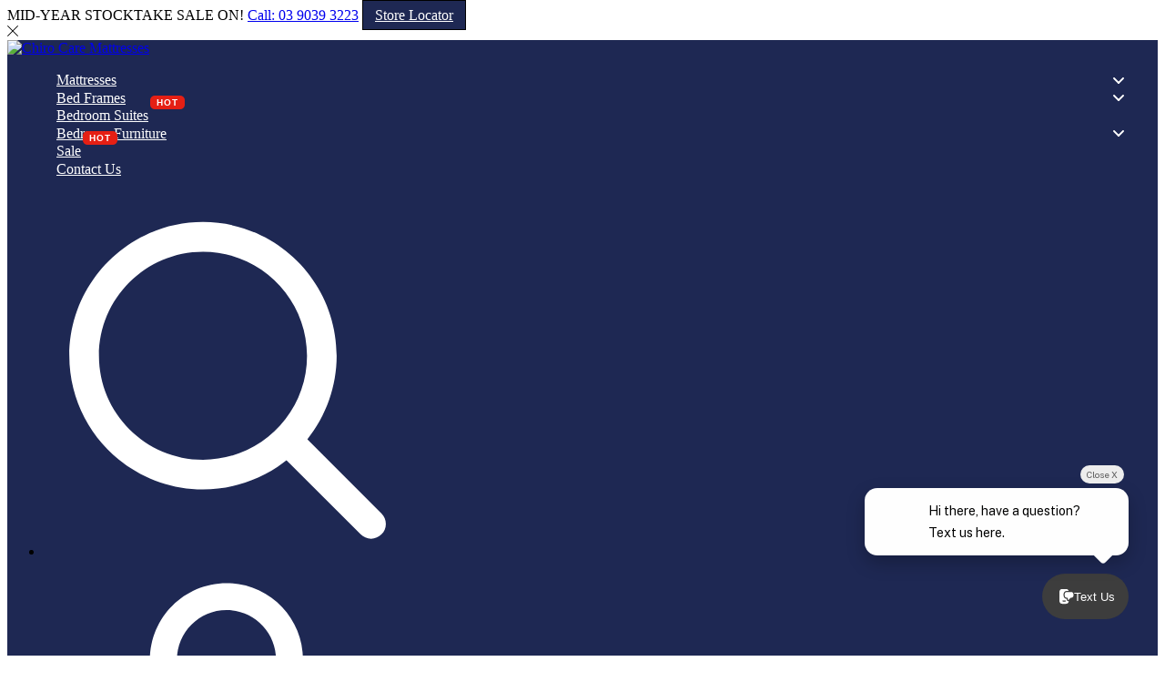

--- FILE ---
content_type: text/html; charset=utf-8
request_url: https://chirocaremattresses.com.au/blogs/news/a-buyers-guide-to-pocket-spring-mattress/
body_size: 54459
content:
<!DOCTYPE html>
<!--[if IE 8]><html class="no-js lt-ie9" lang="en"> <![endif]-->
<!--[if IE 9 ]><html class="ie9 no-js"> <![endif]-->
<!--[if (gt IE 9)|!(IE)]><!--> <html class="no-js p-0"  > <!--<![endif]-->
<head>

     <!-- Google tag (gtag.js) -->
<script async src="https://www.googletagmanager.com/gtag/js?id=AW-16452765253"></script>
<script>
  window.dataLayer = window.dataLayer || [];
  function gtag(){dataLayer.push(arguments);}
  gtag('js', new Date());

  gtag('config', 'AW-16452765253');
</script>

  <!-- Google tag (gtag.js) -->
<script async src="https://www.googletagmanager.com/gtag/js?id=AW-766501252"></script>
<script>
  window.dataLayer = window.dataLayer || [];
  function gtag(){dataLayer.push(arguments);}
  gtag('js', new Date());
  gtag('config', 'AW-766501252');
</script>

<script>
  gtag('config', 'AW-766501252/yfnBCPzal_8CEITDv-0C', {
    'phone_conversion_number': '03 9465 9999'
  });
</script>

  <script>(function(w,d,t,r,u){var f,n,i;w[u]=w[u]||[],f=function(){var o={ti:"343165928", enableAutoSpaTracking: true};o.q=w[u],w[u]=new UET(o),w[u].push("pageLoad")},n=d.createElement(t),n.src=r,n.async=1,n.onload=n.onreadystatechange=function(){var s=this.readyState;s&&s!=="loaded"&&s!=="complete"||(f(),n.onload=n.onreadystatechange=null)},i=d.getElementsByTagName(t)[0],i.parentNode.insertBefore(n,i)})(window,document,"script","//bat.bing.com/bat.js","uetq");</script>

  <!-- Basic page needs ================================================== -->
  <meta charset="utf-8">
  <meta http-equiv="X-UA-Compatible" content="IE=edge">
  <meta name="google-site-verification" content="GvB7eM5yKGVuHnpTIifq7s6kspqaMwsvjham7DskFbo" />
  <script type="application/ld+json">
{
  "@context": "https://schema.org/",
  "@type": "WebSite",
  "name": "Chiro Care Mattresses PTY LTD",
  "url": "https://chirocaremattresses.com.au/",
  "potentialAction": {
    "@type": "SearchAction",
    "target": "https://chirocaremattresses.com.au/search?type=product&q={search_term_string}",
    "query-input": "required name=search_term_string"
  }
}


</script>
<script type="application/ld+json">
			{
  "@context": "https://schema.org",
  "@type": "LocalBusiness",
  "@id": "https://chirocaremattresses.com.au",
  "name": "Chiro Care Mattresses",
  "description": "Chiro Care Mattresses is a Melbourne-based mattress shop with a wide range of premium mattresses available in-store and online. Shop by size, type, or comfort level – from firm and hybrid to organic and luxury mattresses.",
  "url": "https://chirocaremattresses.com.au",
  "logo": "https://chirocaremattresses.com.au/cdn/shop/files/logo-white_c3f51a9f-f030-4b59-b191-955bc5a45a8a.png",
  "image": "https://chirocaremattresses.com.au/cdn/shop/files/ebf3868a-5789-4874-b317-16fb1c34b2c0_1200x1200.png?v=1760433485",
  "telephone": "03 9465 9999",
  "email": "info@chirocaremattresses.com.au",
  "priceRange": "AUD",
  "address": {
    "@type": "PostalAddress",
    "streetAddress": "350 Settlement Rd, Thomastown VIC 3074",
    "addressLocality": "Thomastown",
    "addressRegion": "Victoria (VIC)",
    "postalCode": "3074",
    "addressCountry": "AU"
  },
  "geo": {
    "@type": "GeoCoordinates",
    "latitude": -37.688506,
    "longitude": 145.020004
  },
  "openingHoursSpecification": [
    {
      "@type": "OpeningHoursSpecification",
      "dayOfWeek": [
        "Monday",
        "Tuesday",
        "Wednesday",
        "Thursday",
        "Friday",
		"Saturday",
		"Sunday"
      ],
      "opens": "10:00",
      "closes": "17:00"
    }
  ],
  "aggregateRating": {
    "@type": "AggregateRating",
    "ratingValue": "4.7",
    "reviewCount": "696"
  },
  "contactPoint": [
    {
      "@type": "ContactPoint",
      "telephone": "03 9465 9999",
      "contactType": "customer support",
      "areaServed": "Australia",
      "availableLanguage": ["English"]
    }
  ],
  "sameAs": [
    "https://www.instagram.com/chirocaremattresses/",
	"https://www.facebook.com/chiro2care/"
  ]
}
		</script>
    
  <!-- Title and description ================================================== -->
  <title>
    Chiron Mattresses - After pay Available
  </title>

  
  <meta name="description" content="Sleep plays an important role in improving the health and well-being of people. If you want to enhance your sleeping experience and get quality sleep throughout the night, then bring home a new pocket spring mattress. Get all the information you need on pocket spring mattresses and replace your old, worn off mattress w">
  

  <!-- Helpers ================================================== -->
  <!-- /snippets/social-meta-tags.liquid -->



<!--<link rel="shortcut icon" href="//chirocaremattresses.com.au/cdn/shop/t/5/assets/favicon.png?v=154959101655634569691758875789" type="image/png" />-->
<link rel="shortcut icon" href="https://cdn.shopify.com/s/files/1/0753/5906/0267/files/favicon.svg?v=1730799277" type="image/svg" />

<!--<link rel="apple-touch-icon-precomposed" href="//chirocaremattresses.com.au/cdn/shop/t/5/assets/icon-for-mobile.png?3494" />
<link rel="apple-touch-icon-precomposed" sizes="57x57" href="//chirocaremattresses.com.au/cdn/shop/t/5/assets/icon-for-mobile_57x57.png?3494" />
<link rel="apple-touch-icon-precomposed" sizes="60x60" href="//chirocaremattresses.com.au/cdn/shop/t/5/assets/icon-for-mobile_60x60.png?3494" />
<link rel="apple-touch-icon-precomposed" sizes="72x72" href="//chirocaremattresses.com.au/cdn/shop/t/5/assets/icon-for-mobile_72x72.png?3494" />
<link rel="apple-touch-icon-precomposed" sizes="76x76" href="//chirocaremattresses.com.au/cdn/shop/t/5/assets/icon-for-mobile_76x76.png?3494" />
<link rel="apple-touch-icon-precomposed" sizes="114x114" href="//chirocaremattresses.com.au/cdn/shop/t/5/assets/icon-for-mobile_114x114.png?3494" />
<link rel="apple-touch-icon-precomposed" sizes="120x120" href="//chirocaremattresses.com.au/cdn/shop/t/5/assets/icon-for-mobile_120x120.png?3494" />
<link rel="apple-touch-icon-precomposed" sizes="144x144" href="//chirocaremattresses.com.au/cdn/shop/t/5/assets/icon-for-mobile_144x144.png?3494" />
<link rel="apple-touch-icon-precomposed" sizes="152x152" href="//chirocaremattresses.com.au/cdn/shop/t/5/assets/icon-for-mobile_152x152.png?3494" />-->



  <meta property="og:type" content="article">
  <meta property="og:title" content="A Buyer’s Guide to Pocket Spring Mattress">
  
  


  <meta property="og:description" content="Sleep plays an important role in improving the health and well-being of people. If you want to enhance your sleeping experience and get quality sleep throughout the night, then bring home a new pocket spring mattress. Get all the information you need on pocket spring mattresses and replace your old, worn off mattress w">

  <meta property="og:url" content="https://chirocaremattresses.com.au/blogs/news/a-buyers-guide-to-pocket-spring-mattress">
  <meta property="og:site_name" content="Chiro Care Mattresses">





<meta name="twitter:card" content="summary">

  <meta name="twitter:title" content="A Buyer’s Guide to Pocket Spring Mattress">
  <meta name="twitter:description" content="Sleep plays an important role in improving the health and well-being of people. If you want to enhance your sleeping experience and get quality sleep throughout the night, then bring home a new pocket spring mattress. Get all the information you need on pocket spring mattresses and replace your old, worn off mattress w">
  
  


  <link rel="canonical" href="https://chirocaremattresses.com.au/blogs/news/a-buyers-guide-to-pocket-spring-mattress">
  <meta name="viewport" content="width=device-width,initial-scale=1">
  <meta name="theme-color" content="#7fc9c4">
  <!--<link rel="icon" href="//chirocaremattresses.com.au/cdn/shop/t/5/assets/favicon.png?v=154959101655634569691758875789" type="image/png" sizes="16x16">-->
  <link rel="icon" href="https://cdn.shopify.com/s/files/1/0753/5906/0267/files/favicon.svg?v=1730799277" type="image/svg" sizes="16x16">

  <style>
ul.mm-submenu.simple>li ul.mm-submenu.link-list li {
   
    padding: 16px 0 0!important;
    
}

    </style>

<!--   <link rel="preconnect" href="https://fonts.gstatic.com">
  <link href="https://fonts.googleapis.com/css2?family=Jost:wght@300;400;500;600&display=swap" rel="stylesheet"> -->
  <!-- font -->
  <style>
@font-face {
  font-family: GothamPro;
  src: url("https://cdn.shopify.com/s/files/1/0753/5906/0267/files/GothamPro-Light.eot?v=1683720384");
  src: url("https://cdn.shopify.com/s/files/1/0753/5906/0267/files/GothamPro-Light.woff2?v=1683720384") format("woff2"),
       url("https://cdn.shopify.com/s/files/1/0753/5906/0267/files/GothamPro-Light.woff?v=1683720384") format("woff"),
       url("https://cdn.shopify.com/s/files/1/0753/5906/0267/files/GothamPro-Light.ttf?v=1683720384") format("truetype"),
       url("https://cdn.shopify.com/s/files/1/0753/5906/0267/files/GothamPro-Light.svg?v=1683720384") format("svg"),
       url("https://cdn.shopify.com/s/files/1/0753/5906/0267/files/GothamPro-Light.eot?v=1683720384") format("embedded-opentype");
  font-weight: 100;
  font-display: swap;
  font-style: normal
}
  @font-face {
  font-family: GothamPro;
  src: url("https://cdn.shopify.com/s/files/1/0753/5906/0267/files/GothamPro.eot?v=1683720384");
  src: url("https://cdn.shopify.com/s/files/1/0753/5906/0267/files/GothamPro.woff2?v=1683720384") format("woff2"),
       url("https://cdn.shopify.com/s/files/1/0753/5906/0267/files/GothamPro.woff?v=1683720384") format("woff"),
       url("https://cdn.shopify.com/s/files/1/0753/5906/0267/files/GothamPro.ttf?v=1683720384") format("truetype"),
       url("https://cdn.shopify.com/s/files/1/0753/5906/0267/files/GothamPro.svg?v=1683720384") format("svg"),
       url("https://cdn.shopify.com/s/files/1/0753/5906/0267/files/GothamPro.eot?v=1683720384") format("embedded-opentype");
  font-weight: 200;
    font-display: swap;
  font-style: normal
}
@font-face {
  font-family: GothamPro;
  src: url("https://cdn.shopify.com/s/files/1/0753/5906/0267/files/GothamPro-Medium.eot?v=1683720384");
  src: url("https://cdn.shopify.com/s/files/1/0753/5906/0267/files/GothamPro-Medium.woff2?v=1683720384") format("woff2"),
       url("https://cdn.shopify.com/s/files/1/0753/5906/0267/files/GothamPro-Medium.woff?v=1683720384") format("woff"),
       url("https://cdn.shopify.com/s/files/1/0753/5906/0267/files/GothamPro-Medium.ttf?v=1683720384") format("truetype"),
       url("https://cdn.shopify.com/s/files/1/0753/5906/0267/files/GothamPro-Medium.svg?v=1683720384") format("svg"),
       url("https://cdn.shopify.com/s/files/1/0753/5906/0267/files/GothamPro-Medium.eot?v=1683720384") format("embedded-opentype");
  font-weight: 400;
  font-display: swap;
  font-style: normal
}
@font-face {
  font-family: GothamPro;
  src: url("https://cdn.shopify.com/s/files/1/0753/5906/0267/files/GothamPro-Bold.eot?v=1683720384");
  src: url("https://cdn.shopify.com/s/files/1/0753/5906/0267/files/GothamPro-Bold.woff2?v=1683720384") format("woff2"),
       url("https://cdn.shopify.com/s/files/1/0753/5906/0267/files/GothamPro-Bold.woff?v=1683720384") format("woff"),
       url("https://cdn.shopify.com/s/files/1/0753/5906/0267/files/GothamPro-Bold.ttf?v=1683720384") format("truetype"),
       url("https://cdn.shopify.com/s/files/1/0753/5906/0267/files/GothamPro-Bold.svg?v=1683720384") format("svg"),
       url("https://cdn.shopify.com/s/files/1/0753/5906/0267/files/GothamPro-Bold.eot?v=1683720384") format("embedded-opentype");
  font-weight: 600;
  font-display: swap;
  font-style: normal
}    
@font-face {
  font-family: GothamPro;
  src: url("https://cdn.shopify.com/s/files/1/0753/5906/0267/files/GothamPro-Black.eot?v=1683720384");
  src: url("https://cdn.shopify.com/s/files/1/0753/5906/0267/files/GothamPro-Black.woff2?v=1683720384") format("woff2"),
       url("https://cdn.shopify.com/s/files/1/0753/5906/0267/files/GothamPro-Black.woff?v=1683720384") format("woff"),
       url("https://cdn.shopify.com/s/files/1/0753/5906/0267/files/GothamPro-Black.ttf?v=1683720384") format("truetype"),
       url("https://cdn.shopify.com/s/files/1/0753/5906/0267/files/GothamPro-Black.svg?v=1683720384") format("svg"),
       url("https://cdn.shopify.com/s/files/1/0753/5906/0267/files/GothamPro-Black.eot?v=1683720384") format("embedded-opentype");
  font-weight: 800;
  font-display: swap;
  font-style: normal
}  
  
@font-face {
  font-family: "Quincy CF";
  src: url("https://cdn.shopify.com/s/files/1/0753/5906/0267/files/QuincyCF-Regular.woff2?v=1683721203")
      format("woff2"),
      url("https://cdn.shopify.com/s/files/1/0753/5906/0267/files/QuincyCF-Regular.woff?v=1683721203")
      format("woff");
  font-weight: 400;
  font-display: swap;
  font-style: normal;
}

@font-face {
  font-family: "Quincy CF";
  src: url("https://cdn.shopify.com/s/files/1/0753/5906/0267/files/QuincyCF-Medium.woff2?v=1683721203")
      format("woff2"),
      url("https://cdn.shopify.com/s/files/1/0753/5906/0267/files/QuincyCF-Medium.woff?v=1683721203")
      format("woff");
  font-weight: 500;
  font-display: swap;
  font-style: normal;
}   
</style>
  
  <!-- CSS ================================================== -->
  
  <link href="//chirocaremattresses.com.au/cdn/shop/t/5/assets/timber.scss.css?v=177213865774088263841767936486" rel="stylesheet" type="text/css" media="all" />
  
  

  <link href="//chirocaremattresses.com.au/cdn/shop/t/5/assets/bootstrap.min.css?v=174392269533316748021758875789" rel="stylesheet" type="text/css" media="all" />
  <link href="//chirocaremattresses.com.au/cdn/shop/t/5/assets/slick.css?v=98340474046176884051758875789" rel="stylesheet" type="text/css" media="all" />
  <link href="//chirocaremattresses.com.au/cdn/shop/t/5/assets/slick-theme.css?v=184272576841816378971758875789" rel="stylesheet" type="text/css" media="all" />
  <link rel="stylesheet" href="//chirocaremattresses.com.au/cdn/shop/t/5/assets/jquery.fancybox.min.css?v=19278034316635137701758875789" media="nope!" onload="this.media='all'">
  <link href="//chirocaremattresses.com.au/cdn/shop/t/5/assets/style-main.scss.css?v=10203934929139580901758875789" rel="stylesheet" type="text/css" media="all" />
  <link href="//chirocaremattresses.com.au/cdn/shop/t/5/assets/engo-customizes.css?v=38135499648328440161758875789" rel="stylesheet" type="text/css" media="all" />
  <link href="//chirocaremattresses.com.au/cdn/shop/t/5/assets/animate.min.css?v=30636256313253750241758875789" rel="stylesheet" type="text/css" media="all" />
  <link href="//chirocaremattresses.com.au/cdn/shop/t/5/assets/custom.css?v=163408216267844322131758878152" rel="stylesheet" type="text/css" media="all" />


  <!-- Header hook for plugins ================================================== -->
  <script>window.performance && window.performance.mark && window.performance.mark('shopify.content_for_header.start');</script><meta id="shopify-digital-wallet" name="shopify-digital-wallet" content="/75359060267/digital_wallets/dialog">
<meta name="shopify-checkout-api-token" content="a432e481d96b8499312db0fd98340e11">
<link rel="alternate" type="application/atom+xml" title="Feed" href="/blogs/news.atom" />
<script async="async" src="/checkouts/internal/preloads.js?locale=en-AU"></script>
<link rel="preconnect" href="https://shop.app" crossorigin="anonymous">
<script async="async" src="https://shop.app/checkouts/internal/preloads.js?locale=en-AU&shop_id=75359060267" crossorigin="anonymous"></script>
<script id="apple-pay-shop-capabilities" type="application/json">{"shopId":75359060267,"countryCode":"AU","currencyCode":"AUD","merchantCapabilities":["supports3DS"],"merchantId":"gid:\/\/shopify\/Shop\/75359060267","merchantName":"Chiro Care Mattresses","requiredBillingContactFields":["postalAddress","email","phone"],"requiredShippingContactFields":["postalAddress","email","phone"],"shippingType":"shipping","supportedNetworks":["visa","masterCard","amex","jcb"],"total":{"type":"pending","label":"Chiro Care Mattresses","amount":"1.00"},"shopifyPaymentsEnabled":true,"supportsSubscriptions":true}</script>
<script id="shopify-features" type="application/json">{"accessToken":"a432e481d96b8499312db0fd98340e11","betas":["rich-media-storefront-analytics"],"domain":"chirocaremattresses.com.au","predictiveSearch":true,"shopId":75359060267,"locale":"en"}</script>
<script>var Shopify = Shopify || {};
Shopify.shop = "chiro-care-mattresses.myshopify.com";
Shopify.locale = "en";
Shopify.currency = {"active":"AUD","rate":"1.0"};
Shopify.country = "AU";
Shopify.theme = {"name":"Chiro - Final Latest Theme - 11.07.2025","id":181294367019,"schema_name":"Furen","schema_version":"1.0.0","theme_store_id":null,"role":"main"};
Shopify.theme.handle = "null";
Shopify.theme.style = {"id":null,"handle":null};
Shopify.cdnHost = "chirocaremattresses.com.au/cdn";
Shopify.routes = Shopify.routes || {};
Shopify.routes.root = "/";</script>
<script type="module">!function(o){(o.Shopify=o.Shopify||{}).modules=!0}(window);</script>
<script>!function(o){function n(){var o=[];function n(){o.push(Array.prototype.slice.apply(arguments))}return n.q=o,n}var t=o.Shopify=o.Shopify||{};t.loadFeatures=n(),t.autoloadFeatures=n()}(window);</script>
<script>
  window.ShopifyPay = window.ShopifyPay || {};
  window.ShopifyPay.apiHost = "shop.app\/pay";
  window.ShopifyPay.redirectState = null;
</script>
<script id="shop-js-analytics" type="application/json">{"pageType":"article"}</script>
<script defer="defer" async type="module" src="//chirocaremattresses.com.au/cdn/shopifycloud/shop-js/modules/v2/client.init-shop-cart-sync_C5BV16lS.en.esm.js"></script>
<script defer="defer" async type="module" src="//chirocaremattresses.com.au/cdn/shopifycloud/shop-js/modules/v2/chunk.common_CygWptCX.esm.js"></script>
<script type="module">
  await import("//chirocaremattresses.com.au/cdn/shopifycloud/shop-js/modules/v2/client.init-shop-cart-sync_C5BV16lS.en.esm.js");
await import("//chirocaremattresses.com.au/cdn/shopifycloud/shop-js/modules/v2/chunk.common_CygWptCX.esm.js");

  window.Shopify.SignInWithShop?.initShopCartSync?.({"fedCMEnabled":true,"windoidEnabled":true});

</script>
<script>
  window.Shopify = window.Shopify || {};
  if (!window.Shopify.featureAssets) window.Shopify.featureAssets = {};
  window.Shopify.featureAssets['shop-js'] = {"shop-cart-sync":["modules/v2/client.shop-cart-sync_ZFArdW7E.en.esm.js","modules/v2/chunk.common_CygWptCX.esm.js"],"init-fed-cm":["modules/v2/client.init-fed-cm_CmiC4vf6.en.esm.js","modules/v2/chunk.common_CygWptCX.esm.js"],"shop-button":["modules/v2/client.shop-button_tlx5R9nI.en.esm.js","modules/v2/chunk.common_CygWptCX.esm.js"],"shop-cash-offers":["modules/v2/client.shop-cash-offers_DOA2yAJr.en.esm.js","modules/v2/chunk.common_CygWptCX.esm.js","modules/v2/chunk.modal_D71HUcav.esm.js"],"init-windoid":["modules/v2/client.init-windoid_sURxWdc1.en.esm.js","modules/v2/chunk.common_CygWptCX.esm.js"],"shop-toast-manager":["modules/v2/client.shop-toast-manager_ClPi3nE9.en.esm.js","modules/v2/chunk.common_CygWptCX.esm.js"],"init-shop-email-lookup-coordinator":["modules/v2/client.init-shop-email-lookup-coordinator_B8hsDcYM.en.esm.js","modules/v2/chunk.common_CygWptCX.esm.js"],"init-shop-cart-sync":["modules/v2/client.init-shop-cart-sync_C5BV16lS.en.esm.js","modules/v2/chunk.common_CygWptCX.esm.js"],"avatar":["modules/v2/client.avatar_BTnouDA3.en.esm.js"],"pay-button":["modules/v2/client.pay-button_FdsNuTd3.en.esm.js","modules/v2/chunk.common_CygWptCX.esm.js"],"init-customer-accounts":["modules/v2/client.init-customer-accounts_DxDtT_ad.en.esm.js","modules/v2/client.shop-login-button_C5VAVYt1.en.esm.js","modules/v2/chunk.common_CygWptCX.esm.js","modules/v2/chunk.modal_D71HUcav.esm.js"],"init-shop-for-new-customer-accounts":["modules/v2/client.init-shop-for-new-customer-accounts_ChsxoAhi.en.esm.js","modules/v2/client.shop-login-button_C5VAVYt1.en.esm.js","modules/v2/chunk.common_CygWptCX.esm.js","modules/v2/chunk.modal_D71HUcav.esm.js"],"shop-login-button":["modules/v2/client.shop-login-button_C5VAVYt1.en.esm.js","modules/v2/chunk.common_CygWptCX.esm.js","modules/v2/chunk.modal_D71HUcav.esm.js"],"init-customer-accounts-sign-up":["modules/v2/client.init-customer-accounts-sign-up_CPSyQ0Tj.en.esm.js","modules/v2/client.shop-login-button_C5VAVYt1.en.esm.js","modules/v2/chunk.common_CygWptCX.esm.js","modules/v2/chunk.modal_D71HUcav.esm.js"],"shop-follow-button":["modules/v2/client.shop-follow-button_Cva4Ekp9.en.esm.js","modules/v2/chunk.common_CygWptCX.esm.js","modules/v2/chunk.modal_D71HUcav.esm.js"],"checkout-modal":["modules/v2/client.checkout-modal_BPM8l0SH.en.esm.js","modules/v2/chunk.common_CygWptCX.esm.js","modules/v2/chunk.modal_D71HUcav.esm.js"],"lead-capture":["modules/v2/client.lead-capture_Bi8yE_yS.en.esm.js","modules/v2/chunk.common_CygWptCX.esm.js","modules/v2/chunk.modal_D71HUcav.esm.js"],"shop-login":["modules/v2/client.shop-login_D6lNrXab.en.esm.js","modules/v2/chunk.common_CygWptCX.esm.js","modules/v2/chunk.modal_D71HUcav.esm.js"],"payment-terms":["modules/v2/client.payment-terms_CZxnsJam.en.esm.js","modules/v2/chunk.common_CygWptCX.esm.js","modules/v2/chunk.modal_D71HUcav.esm.js"]};
</script>
<script>(function() {
  var isLoaded = false;
  function asyncLoad() {
    if (isLoaded) return;
    isLoaded = true;
    var urls = ["https:\/\/cdn.s3.pop-convert.com\/pcjs.production.min.js?unique_id=chiro-care-mattresses.myshopify.com\u0026shop=chiro-care-mattresses.myshopify.com","https:\/\/script.pop-convert.com\/new-micro\/production.pc.min.js?unique_id=chiro-care-mattresses.myshopify.com\u0026shop=chiro-care-mattresses.myshopify.com"];
    for (var i = 0; i < urls.length; i++) {
      var s = document.createElement('script');
      s.type = 'text/javascript';
      s.async = true;
      s.src = urls[i];
      var x = document.getElementsByTagName('script')[0];
      x.parentNode.insertBefore(s, x);
    }
  };
  if(window.attachEvent) {
    window.attachEvent('onload', asyncLoad);
  } else {
    window.addEventListener('load', asyncLoad, false);
  }
})();</script>
<script id="__st">var __st={"a":75359060267,"offset":39600,"reqid":"4b61f3e0-4ee5-400a-a53f-9b8cfaa495db-1768749455","pageurl":"chirocaremattresses.com.au\/blogs\/news\/a-buyers-guide-to-pocket-spring-mattress","s":"articles-605206970667","u":"6ece94d94db9","p":"article","rtyp":"article","rid":605206970667};</script>
<script>window.ShopifyPaypalV4VisibilityTracking = true;</script>
<script id="captcha-bootstrap">!function(){'use strict';const t='contact',e='account',n='new_comment',o=[[t,t],['blogs',n],['comments',n],[t,'customer']],c=[[e,'customer_login'],[e,'guest_login'],[e,'recover_customer_password'],[e,'create_customer']],r=t=>t.map((([t,e])=>`form[action*='/${t}']:not([data-nocaptcha='true']) input[name='form_type'][value='${e}']`)).join(','),a=t=>()=>t?[...document.querySelectorAll(t)].map((t=>t.form)):[];function s(){const t=[...o],e=r(t);return a(e)}const i='password',u='form_key',d=['recaptcha-v3-token','g-recaptcha-response','h-captcha-response',i],f=()=>{try{return window.sessionStorage}catch{return}},m='__shopify_v',_=t=>t.elements[u];function p(t,e,n=!1){try{const o=window.sessionStorage,c=JSON.parse(o.getItem(e)),{data:r}=function(t){const{data:e,action:n}=t;return t[m]||n?{data:e,action:n}:{data:t,action:n}}(c);for(const[e,n]of Object.entries(r))t.elements[e]&&(t.elements[e].value=n);n&&o.removeItem(e)}catch(o){console.error('form repopulation failed',{error:o})}}const l='form_type',E='cptcha';function T(t){t.dataset[E]=!0}const w=window,h=w.document,L='Shopify',v='ce_forms',y='captcha';let A=!1;((t,e)=>{const n=(g='f06e6c50-85a8-45c8-87d0-21a2b65856fe',I='https://cdn.shopify.com/shopifycloud/storefront-forms-hcaptcha/ce_storefront_forms_captcha_hcaptcha.v1.5.2.iife.js',D={infoText:'Protected by hCaptcha',privacyText:'Privacy',termsText:'Terms'},(t,e,n)=>{const o=w[L][v],c=o.bindForm;if(c)return c(t,g,e,D).then(n);var r;o.q.push([[t,g,e,D],n]),r=I,A||(h.body.append(Object.assign(h.createElement('script'),{id:'captcha-provider',async:!0,src:r})),A=!0)});var g,I,D;w[L]=w[L]||{},w[L][v]=w[L][v]||{},w[L][v].q=[],w[L][y]=w[L][y]||{},w[L][y].protect=function(t,e){n(t,void 0,e),T(t)},Object.freeze(w[L][y]),function(t,e,n,w,h,L){const[v,y,A,g]=function(t,e,n){const i=e?o:[],u=t?c:[],d=[...i,...u],f=r(d),m=r(i),_=r(d.filter((([t,e])=>n.includes(e))));return[a(f),a(m),a(_),s()]}(w,h,L),I=t=>{const e=t.target;return e instanceof HTMLFormElement?e:e&&e.form},D=t=>v().includes(t);t.addEventListener('submit',(t=>{const e=I(t);if(!e)return;const n=D(e)&&!e.dataset.hcaptchaBound&&!e.dataset.recaptchaBound,o=_(e),c=g().includes(e)&&(!o||!o.value);(n||c)&&t.preventDefault(),c&&!n&&(function(t){try{if(!f())return;!function(t){const e=f();if(!e)return;const n=_(t);if(!n)return;const o=n.value;o&&e.removeItem(o)}(t);const e=Array.from(Array(32),(()=>Math.random().toString(36)[2])).join('');!function(t,e){_(t)||t.append(Object.assign(document.createElement('input'),{type:'hidden',name:u})),t.elements[u].value=e}(t,e),function(t,e){const n=f();if(!n)return;const o=[...t.querySelectorAll(`input[type='${i}']`)].map((({name:t})=>t)),c=[...d,...o],r={};for(const[a,s]of new FormData(t).entries())c.includes(a)||(r[a]=s);n.setItem(e,JSON.stringify({[m]:1,action:t.action,data:r}))}(t,e)}catch(e){console.error('failed to persist form',e)}}(e),e.submit())}));const S=(t,e)=>{t&&!t.dataset[E]&&(n(t,e.some((e=>e===t))),T(t))};for(const o of['focusin','change'])t.addEventListener(o,(t=>{const e=I(t);D(e)&&S(e,y())}));const B=e.get('form_key'),M=e.get(l),P=B&&M;t.addEventListener('DOMContentLoaded',(()=>{const t=y();if(P)for(const e of t)e.elements[l].value===M&&p(e,B);[...new Set([...A(),...v().filter((t=>'true'===t.dataset.shopifyCaptcha))])].forEach((e=>S(e,t)))}))}(h,new URLSearchParams(w.location.search),n,t,e,['guest_login'])})(!0,!0)}();</script>
<script integrity="sha256-4kQ18oKyAcykRKYeNunJcIwy7WH5gtpwJnB7kiuLZ1E=" data-source-attribution="shopify.loadfeatures" defer="defer" src="//chirocaremattresses.com.au/cdn/shopifycloud/storefront/assets/storefront/load_feature-a0a9edcb.js" crossorigin="anonymous"></script>
<script crossorigin="anonymous" defer="defer" src="//chirocaremattresses.com.au/cdn/shopifycloud/storefront/assets/shopify_pay/storefront-65b4c6d7.js?v=20250812"></script>
<script data-source-attribution="shopify.dynamic_checkout.dynamic.init">var Shopify=Shopify||{};Shopify.PaymentButton=Shopify.PaymentButton||{isStorefrontPortableWallets:!0,init:function(){window.Shopify.PaymentButton.init=function(){};var t=document.createElement("script");t.src="https://chirocaremattresses.com.au/cdn/shopifycloud/portable-wallets/latest/portable-wallets.en.js",t.type="module",document.head.appendChild(t)}};
</script>
<script data-source-attribution="shopify.dynamic_checkout.buyer_consent">
  function portableWalletsHideBuyerConsent(e){var t=document.getElementById("shopify-buyer-consent"),n=document.getElementById("shopify-subscription-policy-button");t&&n&&(t.classList.add("hidden"),t.setAttribute("aria-hidden","true"),n.removeEventListener("click",e))}function portableWalletsShowBuyerConsent(e){var t=document.getElementById("shopify-buyer-consent"),n=document.getElementById("shopify-subscription-policy-button");t&&n&&(t.classList.remove("hidden"),t.removeAttribute("aria-hidden"),n.addEventListener("click",e))}window.Shopify?.PaymentButton&&(window.Shopify.PaymentButton.hideBuyerConsent=portableWalletsHideBuyerConsent,window.Shopify.PaymentButton.showBuyerConsent=portableWalletsShowBuyerConsent);
</script>
<script data-source-attribution="shopify.dynamic_checkout.cart.bootstrap">document.addEventListener("DOMContentLoaded",(function(){function t(){return document.querySelector("shopify-accelerated-checkout-cart, shopify-accelerated-checkout")}if(t())Shopify.PaymentButton.init();else{new MutationObserver((function(e,n){t()&&(Shopify.PaymentButton.init(),n.disconnect())})).observe(document.body,{childList:!0,subtree:!0})}}));
</script>
<link id="shopify-accelerated-checkout-styles" rel="stylesheet" media="screen" href="https://chirocaremattresses.com.au/cdn/shopifycloud/portable-wallets/latest/accelerated-checkout-backwards-compat.css" crossorigin="anonymous">
<style id="shopify-accelerated-checkout-cart">
        #shopify-buyer-consent {
  margin-top: 1em;
  display: inline-block;
  width: 100%;
}

#shopify-buyer-consent.hidden {
  display: none;
}

#shopify-subscription-policy-button {
  background: none;
  border: none;
  padding: 0;
  text-decoration: underline;
  font-size: inherit;
  cursor: pointer;
}

#shopify-subscription-policy-button::before {
  box-shadow: none;
}

      </style>

<script>window.performance && window.performance.mark && window.performance.mark('shopify.content_for_header.end');</script>
  <!-- /snippets/oldIE-js.liquid -->


<!--[if lt IE 9]>
<script src="//cdnjs.cloudflare.com/ajax/libs/html5shiv/3.7.2/html5shiv.min.js" type="text/javascript"></script>
<script src="//chirocaremattresses.com.au/cdn/shop/t/5/assets/respond.min.js?3494" type="text/javascript"></script>
<link href="//chirocaremattresses.com.au/cdn/shop/t/5/assets/respond-proxy.html" id="respond-proxy" rel="respond-proxy" />
<link href="//chirocaremattresses.com.au/search?q=91d53945ce4dcc22c8215d7b77dad29f" id="respond-redirect" rel="respond-redirect" />
<script src="//chirocaremattresses.com.au/search?q=91d53945ce4dcc22c8215d7b77dad29f" type="text/javascript"></script>
<![endif]-->


<!--   <script src="//chirocaremattresses.com.au/cdn/shop/t/5/assets/jquery-3.5.0.min.js?v=16874778797910128561758875789" type="text/javascript"></script> -->
  <script src="https://cdnjs.cloudflare.com/ajax/libs/jquery/3.5.0/jquery.min.js" integrity="sha512-k2WPPrSgRFI6cTaHHhJdc8kAXaRM4JBFEDo1pPGGlYiOyv4vnA0Pp0G5XMYYxgAPmtmv/IIaQA6n5fLAyJaFMA==" crossorigin="anonymous" referrerpolicy="no-referrer"></script>
  <script src="//chirocaremattresses.com.au/cdn/shopifycloud/storefront/assets/themes_support/api.jquery-7ab1a3a4.js" type="text/javascript"></script>
  <script src="//chirocaremattresses.com.au/cdn/shop/t/5/assets/modernizr-2.8.3.min.js?v=174727525422211915231758875789" type="text/javascript"></script>
  <script src="//chirocaremattresses.com.au/cdn/shopifycloud/storefront/assets/themes_support/option_selection-b017cd28.js" type="text/javascript"></script>
  <script src="//chirocaremattresses.com.au/cdn/shop/t/5/assets/lazysizes.min.js?v=18178776694225242271758875789" type="text/javascript"></script>
  <link rel="stylesheet" href="https://maxcdn.bootstrapcdn.com/font-awesome/4.7.0/css/font-awesome.min.css">


  <script>
    window.ajax_cart = true;
    window.money_format = '${{amount}} AUD';
    window.shop_currency = 'AUD';
    window.show_multiple_currencies = true;
    window.loading_url = "//chirocaremattresses.com.au/cdn/shop/t/5/assets/loader.gif?v=9076874988191347041758875789";
    window.use_color_swatch = true;
    window.product_image_resize = true;
    window.enable_sidebar_multiple_choice = true;

    window.file_url = "//chirocaremattresses.com.au/cdn/shop/files/?3494";
    window.asset_url = "";
    window.images_size = {
      is_crop: true,
      ratio_width : 1,
      ratio_height : 1,
    };
    window.inventory_text = {
      in_stock: "In Stock",
      many_in_stock: "Translation missing: en.products.product.many_in_stock",
      out_of_stock: "Out Of Stock",
      add_to_cart: "Add to Cart",
      sold_out: "Sold Out",
      unavailable: "Unavailable"
    };

    window.sidebar_toggle = {
      show_sidebar_toggle: "Translation missing: en.general.sidebar_toggle.show_sidebar_toggle",
      hide_sidebar_toggle: "Translation missing: en.general.sidebar_toggle.hide_sidebar_toggle"
    };

  </script>

  <!-- Google tag (gtag.js) -->


  
  
  <!-- Google tag (gtag.js) -->
  <script async src=""https://www.googletagmanager.com/gtag/js?id=G-WYLXTTG33Y""></script>
  <script>
    window.dataLayer = window.dataLayer || [];
    function gtag(){dataLayer.push(arguments);}
    gtag('js', new Date());
  
    gtag('config', 'G-WYLXTTG33Y');
  </script>

  <!-- Google Tag Manager -->
  <script>(function(w,d,s,l,i){w[l]=w[l]||[];w[l].push({'gtm.start':
  new Date().getTime(),event:'gtm.js'});var f=d.getElementsByTagName(s)[0],
  j=d.createElement(s),dl=l!='dataLayer'?'&l='+l:'';j.async=true;j.src=
  'https://www.googletagmanager.com/gtm.js?id='+i+dl;f.parentNode.insertBefore(j,f);
  })(window,document,'script','dataLayer','GTM-TDFTS7Z');</script>
  <!-- End Google Tag Manager -->

<!-- Google Tag Manager -->


  
  

  <!-- /snippets/social-meta-tags.liquid -->



<!--<link rel="shortcut icon" href="//chirocaremattresses.com.au/cdn/shop/t/5/assets/favicon.png?v=154959101655634569691758875789" type="image/png" />-->
<link rel="shortcut icon" href="https://cdn.shopify.com/s/files/1/0753/5906/0267/files/favicon.svg?v=1730799277" type="image/svg" />

<!--<link rel="apple-touch-icon-precomposed" href="//chirocaremattresses.com.au/cdn/shop/t/5/assets/icon-for-mobile.png?3494" />
<link rel="apple-touch-icon-precomposed" sizes="57x57" href="//chirocaremattresses.com.au/cdn/shop/t/5/assets/icon-for-mobile_57x57.png?3494" />
<link rel="apple-touch-icon-precomposed" sizes="60x60" href="//chirocaremattresses.com.au/cdn/shop/t/5/assets/icon-for-mobile_60x60.png?3494" />
<link rel="apple-touch-icon-precomposed" sizes="72x72" href="//chirocaremattresses.com.au/cdn/shop/t/5/assets/icon-for-mobile_72x72.png?3494" />
<link rel="apple-touch-icon-precomposed" sizes="76x76" href="//chirocaremattresses.com.au/cdn/shop/t/5/assets/icon-for-mobile_76x76.png?3494" />
<link rel="apple-touch-icon-precomposed" sizes="114x114" href="//chirocaremattresses.com.au/cdn/shop/t/5/assets/icon-for-mobile_114x114.png?3494" />
<link rel="apple-touch-icon-precomposed" sizes="120x120" href="//chirocaremattresses.com.au/cdn/shop/t/5/assets/icon-for-mobile_120x120.png?3494" />
<link rel="apple-touch-icon-precomposed" sizes="144x144" href="//chirocaremattresses.com.au/cdn/shop/t/5/assets/icon-for-mobile_144x144.png?3494" />
<link rel="apple-touch-icon-precomposed" sizes="152x152" href="//chirocaremattresses.com.au/cdn/shop/t/5/assets/icon-for-mobile_152x152.png?3494" />-->



  <meta property="og:type" content="article">
  <meta property="og:title" content="A Buyer’s Guide to Pocket Spring Mattress">
  
  


  <meta property="og:description" content="Sleep plays an important role in improving the health and well-being of people. If you want to enhance your sleeping experience and get quality sleep throughout the night, then bring home a new pocket spring mattress. Get all the information you need on pocket spring mattresses and replace your old, worn off mattress w">

  <meta property="og:url" content="https://chirocaremattresses.com.au/blogs/news/a-buyers-guide-to-pocket-spring-mattress">
  <meta property="og:site_name" content="Chiro Care Mattresses">





<meta name="twitter:card" content="summary">

  <meta name="twitter:title" content="A Buyer’s Guide to Pocket Spring Mattress">
  <meta name="twitter:description" content="Sleep plays an important role in improving the health and well-being of people. If you want to enhance your sleeping experience and get quality sleep throughout the night, then bring home a new pocket spring mattress. Get all the information you need on pocket spring mattresses and replace your old, worn off mattress w">
  
  



  <!-- "snippets/weglot_hreftags.liquid" was not rendered, the associated app was uninstalled -->
  <!-- "snippets/weglot_switcher.liquid" was not rendered, the associated app was uninstalled -->

<script>
    
    
    
    
    var gsf_conversion_data = {page_type : '', event : '', data : {shop_currency : "AUD"}};
    
</script>

<script type="text/javascript">
    (function(c,l,a,r,i,t,y){
        c[a]=c[a]||function(){(c[a].q=c[a].q||[]).push(arguments)};
        t=l.createElement(r);t.async=1;t.src="https://www.clarity.ms/tag/"+i;
        y=l.getElementsByTagName(r)[0];y.parentNode.insertBefore(t,y);
    })(window, document, "clarity", "script", "hctq8gkcpz");
</script>

<!-- BEGIN app block: shopify://apps/vitals/blocks/app-embed/aeb48102-2a5a-4f39-bdbd-d8d49f4e20b8 --><link rel="preconnect" href="https://appsolve.io/" /><link rel="preconnect" href="https://cdn-sf.vitals.app/" /><script data-ver="58" id="vtlsAebData" class="notranslate">window.vtlsLiquidData = window.vtlsLiquidData || {};window.vtlsLiquidData.buildId = 55785;

window.vtlsLiquidData.apiHosts = {
	...window.vtlsLiquidData.apiHosts,
	"1": "https://appsolve.io"
};
	window.vtlsLiquidData.moduleSettings = {"15":{"37":"color","38":"Checkout safely using your preferred payment method","63":"2120bb","64":"afterpay,american_express,apple_pay,google_pay,mastercard,visa","65":"left","78":20,"79":20,"920":"{}"},"48":{"469":true,"491":0,"588":true,"595":false,"603":"","605":"","606":"","781":true,"783":1,"876":0,"1076":true,"1105":0}};

window.vtlsLiquidData.shopThemeName = "Furen";window.vtlsLiquidData.settingTranslation = {"15":{"38":{"en":"Checkout safely using your preferred payment method"}}};window.vtlsLiquidData.shopSettings={};window.vtlsLiquidData.shopSettings.cartType="";window.vtlsLiquidData.spat="9bbb1cc2a33fe11f16fc06ee7bb13cf3";window.vtlsLiquidData.shopInfo={id:75359060267,domain:"chirocaremattresses.com.au",shopifyDomain:"chiro-care-mattresses.myshopify.com",primaryLocaleIsoCode: "en",defaultCurrency:"AUD",enabledCurrencies:["AUD"],moneyFormat:"${{amount}}",moneyWithCurrencyFormat:"${{amount}} AUD",appId:"1",appName:"Vitals",};window.vtlsLiquidData.acceptedScopes = {"1":[26,25,27,28,29,30,31,32,33,34,35,36,37,38,22,2,8,14,20,24,16,18,10,13,21,4,11,1,7,3,19,23,15,17,9,12,47,48]};window.vtlsLiquidData.cacheKeys = [1687499175,1687499203,0,1687499203,1687499175,0,0 ];</script><script id="vtlsAebDynamicFunctions" class="notranslate">window.vtlsLiquidData = window.vtlsLiquidData || {};window.vtlsLiquidData.dynamicFunctions = ({$,vitalsGet,vitalsSet,VITALS_GET_$_DESCRIPTION,VITALS_GET_$_END_SECTION,VITALS_GET_$_ATC_FORM,VITALS_GET_$_ATC_BUTTON,submit_button,form_add_to_cart,cartItemVariantId,VITALS_EVENT_CART_UPDATED,VITALS_EVENT_DISCOUNTS_LOADED,VITALS_EVENT_RENDER_CAROUSEL_STARS,VITALS_EVENT_RENDER_COLLECTION_STARS,VITALS_EVENT_SMART_BAR_RENDERED,VITALS_EVENT_SMART_BAR_CLOSED,VITALS_EVENT_TABS_RENDERED,VITALS_EVENT_VARIANT_CHANGED,VITALS_EVENT_ATC_BUTTON_FOUND,VITALS_IS_MOBILE,VITALS_PAGE_TYPE,VITALS_APPEND_CSS,VITALS_HOOK__CAN_EXECUTE_CHECKOUT,VITALS_HOOK__GET_CUSTOM_CHECKOUT_URL_PARAMETERS,VITALS_HOOK__GET_CUSTOM_VARIANT_SELECTOR,VITALS_HOOK__GET_IMAGES_DEFAULT_SIZE,VITALS_HOOK__ON_CLICK_CHECKOUT_BUTTON,VITALS_HOOK__DONT_ACCELERATE_CHECKOUT,VITALS_HOOK__ON_ATC_STAY_ON_THE_SAME_PAGE,VITALS_HOOK__CAN_EXECUTE_ATC,VITALS_FLAG__IGNORE_VARIANT_ID_FROM_URL,VITALS_FLAG__UPDATE_ATC_BUTTON_REFERENCE,VITALS_FLAG__UPDATE_CART_ON_CHECKOUT,VITALS_FLAG__USE_CAPTURE_FOR_ATC_BUTTON,VITALS_FLAG__USE_FIRST_ATC_SPAN_FOR_PRE_ORDER,VITALS_FLAG__USE_HTML_FOR_STICKY_ATC_BUTTON,VITALS_FLAG__STOP_EXECUTION,VITALS_FLAG__USE_CUSTOM_COLLECTION_FILTER_DROPDOWN,VITALS_FLAG__PRE_ORDER_START_WITH_OBSERVER,VITALS_FLAG__PRE_ORDER_OBSERVER_DELAY,VITALS_FLAG__ON_CHECKOUT_CLICK_USE_CAPTURE_EVENT,handle,}) => {return {"147": {"location":"description","locator":"after"},};};</script><script id="vtlsAebDocumentInjectors" class="notranslate">window.vtlsLiquidData = window.vtlsLiquidData || {};window.vtlsLiquidData.documentInjectors = ({$,vitalsGet,vitalsSet,VITALS_IS_MOBILE,VITALS_APPEND_CSS}) => {const documentInjectors = {};documentInjectors["1"]={};documentInjectors["1"]["d"]=[];documentInjectors["1"]["d"]["0"]={};documentInjectors["1"]["d"]["0"]["a"]=null;documentInjectors["1"]["d"]["0"]["s"]=".description";documentInjectors["1"]["d"]["1"]={};documentInjectors["1"]["d"]["1"]["a"]=null;documentInjectors["1"]["d"]["1"]["s"]="ul.nav-tabs";documentInjectors["2"]={};documentInjectors["2"]["d"]=[];documentInjectors["2"]["d"]["0"]={};documentInjectors["2"]["d"]["0"]["a"]={"l":"after"};documentInjectors["2"]["d"]["0"]["s"]="div.product";documentInjectors["2"]["d"]["1"]={};documentInjectors["2"]["d"]["1"]["a"]={"l":"after"};documentInjectors["2"]["d"]["1"]["s"]=".product-single";documentInjectors["12"]={};documentInjectors["12"]["d"]=[];documentInjectors["12"]["d"]["0"]={};documentInjectors["12"]["d"]["0"]["a"]=[];documentInjectors["12"]["d"]["0"]["s"]="form[action*=\"\/cart\/add\"]:visible:not([id*=\"product-form-installment\"]):not([id*=\"product-installment-form\"]):not(.vtls-exclude-atc-injector *)";documentInjectors["12"]["d"]["1"]={};documentInjectors["12"]["d"]["1"]["a"]=null;documentInjectors["12"]["d"]["1"]["s"]="#AddToCartForm";documentInjectors["11"]={};documentInjectors["11"]["d"]=[];documentInjectors["11"]["d"]["0"]={};documentInjectors["11"]["d"]["0"]["a"]={"ctx":"inside","last":false};documentInjectors["11"]["d"]["0"]["s"]="[type=\"submit\"]:not(.swym-button)";documentInjectors["11"]["d"]["1"]={};documentInjectors["11"]["d"]["1"]["a"]={"ctx":"inside","last":false};documentInjectors["11"]["d"]["1"]["s"]="button:not(.swym-button):not([class*=adjust])";return documentInjectors;};</script><script id="vtlsAebBundle" src="https://cdn-sf.vitals.app/assets/js/bundle-aefafafd45b84ca49f717f92c371210e.js" async></script>

<!-- END app block --><!-- BEGIN app block: shopify://apps/buddha-mega-menu-navigation/blocks/megamenu/dbb4ce56-bf86-4830-9b3d-16efbef51c6f -->
<script>
        var productImageAndPrice = [],
            collectionImages = [],
            articleImages = [],
            mmLivIcons = false,
            mmFlipClock = false,
            mmFixesUseJquery = false,
            mmNumMMI = 6,
            mmSchemaTranslation = {},
            mmMenuStrings =  {"menuStrings":{"default":{"Mattresses":"Mattresses","Shop By Size":"Shop By Size","Single":"Single","Double":"Double","Queen":"Queen","King":"King","King Single":"King Single","Super King":"Super King","Shop by Range":"Shop by Range","Empire Mattress":"Empire Mattress","Crown Mattress":"Crown Mattress","Prestige Mattress":"Prestige Mattress","Luxury Mattress":"Luxury Mattress","Budget Mattress":"Budget Mattress","Mattress in a Box":"Mattress in a Box","Spinal Support Mattress":"Spinal Support Mattress","Shop by Feel":"Shop by Feel","Firm Mattress":"Firm Mattress","Medium Firm Mattress":"Medium Firm Mattress","Soft Mattress":"Soft Mattress","Shop by Type":"Shop by Type","Memory Foam":"Memory Foam","Gel Foam":"Gel Foam","Latex":"Latex","Pocket Spring":"Pocket Spring","Hybrid":"Hybrid","Pillow Top":"Pillow Top","Organic":"Organic","Bed Frames":"Bed Frames","Shop By Range":"Shop By Range","Fabric Bed Frames":"Fabric Bed Frames","Wooden Bed Frames":"Wooden Bed Frames","Velvet Bed Frames":"Velvet Bed Frames","Adjustable Beds":"Adjustable Beds","Bedroom Suites":"Bedroom Suites","Bedroom Furniture":"Bedroom Furniture","Mirrored Furniture":"Mirrored Furniture","Bedside Tables":"Bedside Tables","Tallboy Furniture":"Tallboy Furniture","Dresser":"Dresser"," Sale":" Sale","Contact Us":"Contact Us"}},"additional":{"default":{"NEW":"NEW","SALE":"SALE","HOT":"HOT"}}} ,
            mmShopLocale = "en",
            mmShopLocaleCollectionsRoute = "/collections",
            mmSchemaDesignJSON = [{"action":"menu-select","value":"mm-automatic"},{"action":"design","setting":"main_menu_item_size_8z2HO","value":"701px"},{"action":"design","setting":"font_family","value":"Default"},{"action":"design","setting":"font_size","value":"13px"},{"action":"design","setting":"text_color","value":"#222222"},{"action":"design","setting":"link_hover_color","value":"#0da19a"},{"action":"design","setting":"background_hover_color","value":"#f9f9f9"},{"action":"design","setting":"background_color","value":"#ffffff"},{"action":"design","setting":"price_color","value":"#0da19a"},{"action":"design","setting":"contact_right_btn_text_color","value":"#ffffff"},{"action":"design","setting":"contact_right_btn_bg_color","value":"#3A3A3A"},{"action":"design","setting":"contact_left_bg_color","value":"#3A3A3A"},{"action":"design","setting":"contact_left_alt_color","value":"#CCCCCC"},{"action":"design","setting":"contact_left_text_color","value":"#f1f1f0"},{"action":"design","setting":"addtocart_enable","value":"true"},{"action":"design","setting":"addtocart_text_color","value":"#333333"},{"action":"design","setting":"addtocart_background_color","value":"#ffffff"},{"action":"design","setting":"addtocart_text_hover_color","value":"#ffffff"},{"action":"design","setting":"addtocart_background_hover_color","value":"#0da19a"},{"action":"design","setting":"countdown_color","value":"#ffffff"},{"action":"design","setting":"countdown_background_color","value":"#333333"},{"action":"design","setting":"vertical_font_family","value":"Default"},{"action":"design","setting":"vertical_font_size","value":"13px"},{"action":"design","setting":"vertical_text_color","value":"#ffffff"},{"action":"design","setting":"vertical_link_hover_color","value":"#ffffff"},{"action":"design","setting":"vertical_price_color","value":"#ffffff"},{"action":"design","setting":"vertical_contact_right_btn_text_color","value":"#ffffff"},{"action":"design","setting":"vertical_addtocart_enable","value":"true"},{"action":"design","setting":"vertical_addtocart_text_color","value":"#ffffff"},{"action":"design","setting":"vertical_countdown_color","value":"#ffffff"},{"action":"design","setting":"vertical_countdown_background_color","value":"#333333"},{"action":"design","setting":"vertical_background_color","value":"#017b86"},{"action":"design","setting":"vertical_addtocart_background_color","value":"#333333"},{"action":"design","setting":"vertical_contact_right_btn_bg_color","value":"#333333"},{"action":"design","setting":"vertical_contact_left_alt_color","value":"#333333"},{"action":"design","setting":"main_menu_item_columns_CPWfH","value":"4"},{"action":"design","setting":"main_menu_item_columns_AY34U","value":"2"},{"action":"design","setting":"main_menu_item_columns_8z2HO","value":"2"},{"action":"design","setting":"main_menu_item_size_CPWfH","value":"833px"}],
            mmDomChangeSkipUl = "",
            buddhaMegaMenuShop = "chiro-care-mattresses.myshopify.com",
            mmWireframeCompression = "0",
            mmExtensionAssetUrl = "https://cdn.shopify.com/extensions/019abe06-4a3f-7763-88da-170e1b54169b/mega-menu-151/assets/";var bestSellersHTML = '';var newestProductsHTML = '';/* get link lists api */
        var linkLists={"main-menu" : {"title":"Main menu", "items":["#","/collections/bed-frames-bases-melbourne","#","#","/pages/contact",]},"footer" : {"title":"Footer Customer Service", "items":["/pages/delivery-information","/pages/term-and-conditions","/pages/privacy-policy","/blogs/news","https://chirocaremattresses.com.au/pages/buying-guide",]},"footer-menu-1" : {"title":"Footer Quick Links", "items":["/pages/return-policy","/pages/warranty","/collections/featured-products","https://chiro-care-mattresses.myshopify.com/account","https://chiro-care-mattresses.myshopify.com/account/orders","https://chiro-care-mattresses.myshopify.com/pages/wishlist","/pages/contact",]},"footer-contact" : {"title":"Footer Contact", "items":["tel:0394659999","https://www.google.com/maps?ll=-37.686361,145.018594&amp;z=10&amp;t=m&amp;hl=en-US&amp;gl=US&amp;mapclient=embed&amp;q=350+Settlement+Rd+Thomastown+VIC+3074+Australia","tel:0383617803","https://www.google.com/maps?ll=-37.767178,144.7522&amp;z=10&amp;t=m&amp;hl=en-US&amp;gl=US&amp;mapclient=embed&amp;q=Unit+4/29+Westwood+Dr+Ravenhall+VIC+3023+Australia","mailto:info@Chirocaremattresses.com.au",]},"categories-filter" : {"title":"Categories Filter", "items":["/collections/all-mattresses","/collections/bedroom-suites-melbourne","/collections/bed-frames-bases-melbourne","/collections/mattress-in-a-box",]},"buying-guide" : {"title":"Buying Guide", "items":["/pages/bed-buying-guide","/pages/bed-size-guide","/pages/bed-and-mattress-care-guide","/pages/mattress-cleaning-guide","/pages/ndis-mattresses","/pages/different-types-of-mattresses","/pages/best-mattress-by-sleep-position",]},"customer-account-main-menu" : {"title":"Customer account main menu", "items":["/","https://shopify.com/75359060267/account/orders?locale=en&amp;region_country=AU",]},};/*ENDPARSE*/

        

        /* set product prices *//* get the collection images *//* get the article images *//* customer fixes */
        var mmThemeFixesBeforeInit = function(){ customMenuUls=".header__menu-items,.overflow-menu,nav,ul"; /* generic mobile menu toggle translate effect */ document.addEventListener("toggleSubmenu", function (e) { var pc = document.querySelector("#PageContainer"); var mm = document.querySelector("#MobileNav"); if (pc && mm && typeof e.mmMobileHeight != "undefined"){ var pcStyle = pc.getAttribute("style"); if (pcStyle && pcStyle.indexOf("translate3d") != -1) { pc.style.transform = "translate3d(0px, "+ e.mmMobileHeight +"px, 0px)"; } } }); mmAddStyle(" .header__icons {z-index: 1003;} "); if (document.querySelectorAll(".sf-menu-links,ul.sf-nav").length == 2) { customMenuUls=".sf-menu-links,ul.sf-nav"; mmHorizontalMenus="ul.sf-nav"; mmVerticalMenus=".sf-menu-links"; mmAddStyle("@media screen and (min-width:1280px) { .sf-header__desktop {display: block !important;} }"); } if (document.querySelector(".mobile-menu__content>ul")) { mmDisableVisibleCheck=true; mmVerticalMenus=".mobile-menu__content>ul"; } window.mmLoadFunction = function(){ var num = 15; var intv = setInterval(function(){ var m = document.querySelector("#megamenu_level__1"); if (m && m.matches(".vertical-mega-menu")) reinitMenus("#megamenu_level__1"); if (num--==0) clearInterval(intv); },300); }; if (document.readyState !== "loading") { mmLoadFunction(); } else { document.removeEventListener("DOMContentLoaded", mmLoadFunction); document.addEventListener("DOMContentLoaded", mmLoadFunction); } }; var mmThemeFixesBefore = function(){ window.buddhaFilterLiElements = function(liElements){ var elements = []; for (var i=0; i<liElements.length; i++) { if (liElements[i].querySelector("[href=\"/cart\"],[href=\"/account/login\"]") == null) { elements.push(liElements[i]); } } return elements; }; if (tempMenuObject.u.matches("#mobile_menu, #velaMegamenu .nav, #SiteNav, #siteNav")) { tempMenuObject.liItems = buddhaFilterLiElements(mmNot(tempMenuObject.u.children, ".search_container,.site-nav__item_cart", true)); } else if (tempMenuObject.u.matches(".main_nav .nav .menu")) { var numMenusApplied = 0, numMenusAppliedSticky = 0; mmForEach(document, ".main_nav .nav .menu", function(el){ if (el.closest(".sticky_nav") == null) { if (el.querySelector(".buddha-menu-item")) { numMenusApplied++; } } else { if (el.querySelector(".buddha-menu-item")) { numMenusAppliedSticky++; } } }); if (((tempMenuObject.u.closest(".sticky_nav")) && (numMenusAppliedSticky < 1)) || ((tempMenuObject.u.closest(".sticky_nav")) && (numMenusApplied < 1))) { tempMenuObject.liItems = buddhaFilterLiElements(mmNot(tempMenuObject.u.children, ".search_container,.site-nav__item_cart")); } } else if (tempMenuObject.u.matches("#mobile-menu:not(.mm-menu)") && tempMenuObject.u.querySelector(".hamburger,.shifter-handle") == null) { tempMenuObject.liItems = buddhaFilterLiElements(tempMenuObject.u.children); } else if (tempMenuObject.u.matches("#accessibleNav") && tempMenuObject.u.closest("#topnav2") == null) { tempMenuObject.liItems = buddhaFilterLiElements(mmNot(tempMenuObject.u.children, ".customer-navlink")); } else if (tempMenuObject.u.matches("#megamenu_level__1")) { tempMenuObject.liClasses = "level_1__item"; tempMenuObject.aClasses = "level_1__link"; tempMenuObject.liItems = buddhaFilterLiElements(tempMenuObject.u.children); } else if (tempMenuObject.u.matches(".mobile-nav__items")) { tempMenuObject.liClasses = "mobile-nav__item"; tempMenuObject.aClasses = "mobile-nav__link"; tempMenuObject.liItems = buddhaFilterLiElements(tempMenuObject.u.children); } else if (tempMenuObject.u.matches("#NavDrawer > .mobile-nav") && document.querySelector(".mobile-nav>.buddha-menu-item") == null ) { tempMenuObject.liClasses = "mobile-nav__item"; tempMenuObject.aClasses = "mobile-nav__link"; tempMenuObject.liItems = buddhaFilterLiElements(mmNot(tempMenuObject.u.children, ".mobile-nav__search")); } else if (tempMenuObject.u.matches(".mobile-nav-wrapper > .mobile-nav")) { tempMenuObject.liClasses = "mobile-nav__item border-bottom"; tempMenuObject.aClasses = "mobile-nav__link"; tempMenuObject.liItems = buddhaFilterLiElements(mmNot(tempMenuObject.u.children, ".mobile-nav__search")); } else if (tempMenuObject.u.matches("#nav .mm-panel .mm-listview")) { tempMenuObject.liItems = buddhaFilterLiElements(tempMenuObject.u.children); var firstMmPanel = true; mmForEach(document, "#nav>.mm-panels>.mm-panel", function(el){ if (firstMmPanel) { firstMmPanel = false; el.classList.remove("mm-hidden"); el.classList.remove("mm-subopened"); } else { el.parentElement.removeChild(el); } }); } else if (tempMenuObject.u.matches(".SidebarMenu__Nav--primary")) { tempMenuObject.liClasses = "Collapsible"; tempMenuObject.aClasses = "Collapsible__Button Heading u-h6"; tempMenuObject.liItems = buddhaFilterLiElements(tempMenuObject.u.children); } else if (tempMenuObject.u.matches(".mm_menus_ul")) { tempMenuObject.liClasses = "ets_menu_item"; tempMenuObject.aClasses = "mm-nowrap"; tempMenuObject.liItems = buddhaFilterLiElements(tempMenuObject.u.children); mmAddStyle(" .horizontal-mega-menu > .buddha-menu-item > a {white-space: nowrap;} ", "mmThemeCStyle"); } else if (tempMenuObject.u.matches("#accordion")) { tempMenuObject.liClasses = ""; tempMenuObject.aClasses = ""; tempMenuObject.liItems = tempMenuObject.u.children; } else if (tempMenuObject.u.matches(".mobile-menu__panel:first-child .mobile-menu__nav")) { tempMenuObject.liClasses = "mobile-menu__nav-item"; tempMenuObject.aClasses = "mobile-menu__nav-link"; tempMenuObject.liItems = tempMenuObject.u.children; } else if (tempMenuObject.u.matches("#nt_menu_id")) { tempMenuObject.liClasses = "menu-item type_simple"; tempMenuObject.aClasses = "lh__1 flex al_center pr"; tempMenuObject.liItems = tempMenuObject.u.children; } else if (tempMenuObject.u.matches("#menu_mb_cat")) { tempMenuObject.liClasses = "menu-item type_simple"; tempMenuObject.aClasses = ""; tempMenuObject.liItems = tempMenuObject.u.children; } else if (tempMenuObject.u.matches("#menu_mb_ul")) { tempMenuObject.liClasses = "menu-item only_icon_false"; tempMenuObject.aClasses = ""; tempMenuObject.liItems = mmNot(tempMenuObject.u.children, "#customer_login_link,#customer_register_link,#item_mb_help", true); mmAddStyle(" #menu_mb_ul.vertical-mega-menu li.buddha-menu-item>a {display: flex !important;} #menu_mb_ul.vertical-mega-menu li.buddha-menu-item>a>.mm-title {padding: 0 !important;} ", "mmThemeStyle"); } else if (tempMenuObject.u.matches(".header__inline-menu > .list-menu")) { tempMenuObject.liClasses = ""; tempMenuObject.aClasses = "header__menu-item list-menu__item link focus-inset"; tempMenuObject.liItems = tempMenuObject.u.children; } else if (tempMenuObject.u.matches(".menu-drawer__navigation>.list-menu")) { tempMenuObject.liClasses = ""; tempMenuObject.aClasses = "menu-drawer__menu-item list-menu__item link link--text focus-inset"; tempMenuObject.liItems = tempMenuObject.u.children; } else if (tempMenuObject.u.matches(".header__menu-items")) { tempMenuObject.liClasses = "navbar-item header__item has-mega-menu"; tempMenuObject.aClasses = "navbar-link header__link"; tempMenuObject.liItems = tempMenuObject.u.children; mmAddStyle(" .horizontal-mega-menu .buddha-menu-item>a:after{content: none;} .horizontal-mega-menu>li>a{padding-right:10px !important;} .horizontal-mega-menu>li:not(.buddha-menu-item) {display: none !important;} ", "mmThemeStyle"); } else if (tempMenuObject.u.matches(".header__navigation")) { tempMenuObject.liClasses = "header__nav-item"; tempMenuObject.aClasses = ""; tempMenuObject.liItems = tempMenuObject.u.children; } else if (tempMenuObject.u.matches(".slide-nav")) { mmVerticalMenus=".slide-nav"; tempMenuObject.liClasses = "slide-nav__item"; tempMenuObject.aClasses = "slide-nav__link"; tempMenuObject.liItems = tempMenuObject.u.children; } else if (tempMenuObject.u.matches(".header__links-list")) { tempMenuObject.liClasses = ""; tempMenuObject.aClasses = ""; tempMenuObject.liItems = tempMenuObject.u.children; mmAddStyle(".header__left,.header__links {overflow: visible !important; }"); } else if (tempMenuObject.u.matches("#menu-main-navigation,#menu-mobile-nav,#t4s-menu-drawer")) { tempMenuObject.liClasses = ""; tempMenuObject.aClasses = ""; tempMenuObject.liItems = tempMenuObject.u.children; } else if (tempMenuObject.u.matches(".nav-desktop:first-child > .nav-desktop__tier-1")) { tempMenuObject.liClasses = "nav-desktop__tier-1-item"; tempMenuObject.aClasses = "nav-desktop__tier-1-link"; tempMenuObject.liItems = tempMenuObject.u.children; } else if (tempMenuObject.u.matches(".mobile-nav") && tempMenuObject.u.querySelector(".appear-animation.appear-delay-2") != null) { tempMenuObject.liClasses = "mobile-nav__item appear-animation appear-delay-3"; tempMenuObject.aClasses = "mobile-nav__link"; tempMenuObject.liItems = mmNot(tempMenuObject.u.children, "a[href*=account],.mobile-nav__spacer", true); } else if (tempMenuObject.u.matches("nav > .list-menu")) { tempMenuObject.liClasses = ""; tempMenuObject.aClasses = "header__menu-item list-menu__item link link--text focus-inset"; tempMenuObject.liItems = tempMenuObject.u.children; } else if (tempMenuObject.u.matches(".site-navigation>.navmenu")) { tempMenuObject.liClasses = "navmenu-item navmenu-basic__item"; tempMenuObject.aClasses = "navmenu-link navmenu-link-depth-1"; tempMenuObject.liItems = tempMenuObject.u.children; } else if (tempMenuObject.u.matches("nav>.site-navigation")) { tempMenuObject.liClasses = "site-nav__item site-nav__expanded-item site-nav--has-dropdown site-nav__dropdown-li--first-level"; tempMenuObject.aClasses = "site-nav__link site-nav__link--underline site-nav__link--has-dropdown"; tempMenuObject.liItems = tempMenuObject.u.children; } else if (tempMenuObject.u.matches("nav>.js-accordion-mobile-nav")) { tempMenuObject.liClasses = "js-accordion-header c-accordion__header"; tempMenuObject.aClasses = "js-accordion-link c-accordion__link"; tempMenuObject.liItems = mmNot(tempMenuObject.u.children, ".mobile-menu__item"); } else if (tempMenuObject.u.matches(".sf-menu-links")) { tempMenuObject.liClasses = "list-none"; tempMenuObject.aClasses = "block px-4 py-3"; tempMenuObject.liItems = tempMenuObject.u.children; } else if (tempMenuObject.u.matches(".sf-nav")) { tempMenuObject.liClasses = "sf-menu-item list-none sf-menu-item--no-mega sf-menu-item-parent"; tempMenuObject.aClasses = "block px-4 py-5 flex items-center sf__parent-item"; tempMenuObject.liItems = tempMenuObject.u.children; } else if (tempMenuObject.u.matches(".main-nav:not(.topnav)") && tempMenuObject.u.children.length>2) { tempMenuObject.liClasses = "main-nav__tier-1-item"; tempMenuObject.aClasses = "main-nav__tier-1-link"; tempMenuObject.liItems = tempMenuObject.u.children; } else if (tempMenuObject.u.matches(".mobile-nav") && tempMenuObject.u.querySelector(".mobile-nav__item") != null && document.querySelector(".mobile-nav .buddha-menu-item")==null) { tempMenuObject.liClasses = "mobile-nav__item"; tempMenuObject.aClasses = "mobile-nav__link"; tempMenuObject.liItems = tempMenuObject.u.children; } else if (tempMenuObject.u.matches("#t4s-nav-ul")) { tempMenuObject.liClasses = "t4s-type__mega menu-width__cus t4s-menu-item has--children menu-has__offsets"; tempMenuObject.aClasses = "t4s-lh-1 t4s-d-flex t4s-align-items-center t4s-pr"; tempMenuObject.liItems = tempMenuObject.u.children; } else if (tempMenuObject.u.matches("#menu-mb__ul")) { tempMenuObject.liClasses = "t4s-menu-item t4s-item-level-0"; tempMenuObject.aClasses = ""; tempMenuObject.liItems = mmNot(tempMenuObject.u.children, "#item_mb_wis,#item_mb_sea,#item_mb_acc,#item_mb_help"); } else if (tempMenuObject.u.matches(".navbar-nav")) { tempMenuObject.liClasses = "nav-item"; tempMenuObject.aClasses = "nav-link list-menu__item"; tempMenuObject.liItems = tempMenuObject.u.children; } else if (tempMenuObject.u.matches(".navbar-nav-sidebar")) { tempMenuObject.liClasses = "nav-item sidemenu-animation sidemenu-animation-delay-2"; tempMenuObject.aClasses = "list-menu__item"; tempMenuObject.liItems = tempMenuObject.u.children; } else if (tempMenuObject.u.matches(".mobile-menu__content>ul")) { tempMenuObject.liClasses = ""; tempMenuObject.aClasses = ""; tempMenuObject.liItems = tempMenuObject.u.children; mmAddStyle(" .vertical-mega-menu>li{padding:10px !important;} .vertical-mega-menu>li:not(.buddha-menu-item) {display: none !important;} "); } else if (tempMenuObject.u.matches("#offcanvas-menu-nav")) { tempMenuObject.liClasses = "nav-item"; tempMenuObject.aClasses = "nav-link"; tempMenuObject.liItems = tempMenuObject.u.children; } else if (tempMenuObject.u.matches(".main__navigation")) { tempMenuObject.liClasses = "nav__link__holder"; tempMenuObject.aClasses = ""; tempMenuObject.liItems = tempMenuObject.u.children; } else if (tempMenuObject.u.matches(".mobile__navigation")) { tempMenuObject.liClasses = "nav__link__holder"; tempMenuObject.aClasses = ""; tempMenuObject.liItems = mmNot(tempMenuObject.u.children, ".mobile__navigation__footer"); mmAddStyle(" .vertical-mega-menu>li{padding:10px !important;} "); } else if (tempMenuObject.u.matches(".overflow-menu")) { tempMenuObject.forceMenu = true; tempMenuObject.skipCheck=true; tempMenuObject.liClasses = "menu-list__list-item"; tempMenuObject.aClasses = "menu-list__link"; tempMenuObject.liItems = tempMenuObject.u.children; } else if (tempMenuObject.u.matches(".menu-drawer__navigation>ul")) { tempMenuObject.forceMenu = true; tempMenuObject.skipCheck=true; tempMenuObject.liClasses = "menu-drawer__list-item--deep menu-drawer__list-item--divider"; tempMenuObject.aClasses = "menu-drawer__menu-item menu-drawer__menu-item--mainlist menu-drawer__animated-element focus-inset"; tempMenuObject.liItems = tempMenuObject.u.children; } if (tempMenuObject.liItems) { tempMenuObject.skipCheck = true; tempMenuObject.forceMenu = true; } /* try to find li and a classes for requested menu if they are not set */ if (tempMenuObject.skipCheck == true) { var _links=[]; var keys = Object.keys(linkLists); for (var i=0; i<keys.length; i++) { if (selectedMenu == keys[i]) { _links = linkLists[keys[i]].items; break; } } mmForEachChild(tempMenuObject.u, "LI", function(li){ var href = null; var a = li.querySelector("a"); if (a) href = a.getAttribute("href"); if (href == null || (href != null && (href.substr(0,1) == "#" || href==""))){ var a2 = li.querySelector((!!document.documentMode) ? "* + a" : "a:nth-child(2)"); if (a2) { href = a2.getAttribute("href"); a = a2; } } if (href == null || (href != null && (href.substr(0,1) == "#" || href==""))) { var a2 = li.querySelector("a>a"); if (a2) { href = a2.getAttribute("href"); a = a2; } } /* stil no matching href, search all children a for a matching href */ if (href == null || (href != null && (href.substr(0,1) == "#" || href==""))) { var a2 = li.querySelectorAll("a[href]"); for (var i=0; i<a2.length; i++) { var href2 = a2[i].getAttribute("href"); if (_links[tempMenuObject.elementFits] != undefined && href2 == _links[tempMenuObject.elementFits]) { href = href2; a = a2[i]; break; } } } if (_links[tempMenuObject.elementFits] != undefined && href == _links[tempMenuObject.elementFits]) { if (tempMenuObject.liClasses == undefined) { tempMenuObject.liClasses = ""; } tempMenuObject.liClasses = concatClasses(li.getAttribute("class"), tempMenuObject.liClasses); if (tempMenuObject.aClasses == undefined) { tempMenuObject.aClasses = ""; } if (a) tempMenuObject.aClasses = concatClasses(a.getAttribute("class"), tempMenuObject.aClasses); tempMenuObject.elementFits++; } else if (tempMenuObject.elementFits > 0 && tempMenuObject.elementFits != _links.length) { tempMenuObject.elementFits = 0; if (href == _links[0]) { tempMenuObject.elementFits = 1; } } }); } }; 
        

        var mmWireframe = {"html" : "<li role=\"none\" class=\"buddha-menu-item\" itemId=\"CPWfH\"  ><a data-href=\"no-link\" href=\"#\" rel=\"nofollow\" aria-label=\"Mattresses\" data-no-instant=\"\" onclick=\"mmGoToPage(this, event); return false;\" role=\"menuitem\"  ><span class=\"mm-title\">Mattresses</span><i class=\"mm-arrow mm-angle-down\" aria-hidden=\"true\"></i><span class=\"toggle-menu-btn\" style=\"display:none;\" title=\"Toggle menu\" onclick=\"return toggleSubmenu(this)\"><span class=\"mm-arrow-icon\"><span class=\"bar-one\"></span><span class=\"bar-two\"></span></span></span></a><ul class=\"mm-submenu simple   mm-last-level\" role=\"menu\"><li role=\"none\" submenu-columns=\"1\" item-type=\"link-list\"  ><div class=\"mega-menu-item-container\"  ><div class=\"mm-list-name\"  ><span onclick=\"mmGoToPage(this); return false;\" data-href=\"#\"  ><span class=\"mm-title\">Shop By Size</span></span></div><ul class=\"mm-submenu link-list   mm-last-level\" role=\"menu\"><li role=\"none\"  ><a data-href=\"https://chirocaremattresses.com.au/collections/single-size-mattress\" href=\"https://chirocaremattresses.com.au/collections/single-size-mattress\" aria-label=\"Single\" data-no-instant=\"\" onclick=\"mmGoToPage(this, event); return false;\" role=\"menuitem\"  ><span class=\"mm-title\">Single</span></a></li><li role=\"none\"  ><a data-href=\"/collections/double-size-mattress\" href=\"/collections/double-size-mattress\" aria-label=\"Double\" data-no-instant=\"\" onclick=\"mmGoToPage(this, event); return false;\" role=\"menuitem\"  ><span class=\"mm-title\">Double</span></a></li><li role=\"none\" haslabel=\"HOT\"  ><a data-href=\"/collections/queen-size-mattress\" href=\"/collections/queen-size-mattress\" aria-label=\"Queen\" data-no-instant=\"\" onclick=\"mmGoToPage(this, event); return false;\" role=\"menuitem\"  ><span class=\"mm-title\">Queen&nbsp;<span class=\"mm-label hot\">HOT</span></span></a></li><li role=\"none\"  ><a data-href=\"/collections/king-size-mattress\" href=\"/collections/king-size-mattress\" aria-label=\"King\" data-no-instant=\"\" onclick=\"mmGoToPage(this, event); return false;\" role=\"menuitem\"  ><span class=\"mm-title\">King</span></a></li><li role=\"none\"  ><a data-href=\"/collections/king-single-size-mattress\" href=\"/collections/king-single-size-mattress\" aria-label=\"King Single\" data-no-instant=\"\" onclick=\"mmGoToPage(this, event); return false;\" role=\"menuitem\"  ><span class=\"mm-title\">King Single</span></a></li><li role=\"none\"  ><a data-href=\"/collections/super-king-size-mattress\" href=\"/collections/super-king-size-mattress\" aria-label=\"Super King\" data-no-instant=\"\" onclick=\"mmGoToPage(this, event); return false;\" role=\"menuitem\"  ><span class=\"mm-title\">Super King</span></a></li></ul></div></li><li role=\"none\" submenu-columns=\"1\" item-type=\"link-list\"  ><div class=\"mega-menu-item-container\"  ><div class=\"mm-list-name\"  ><span onclick=\"mmGoToPage(this); return false;\" data-href=\"#\"  ><span class=\"mm-title\">Shop by Range</span></span></div><ul class=\"mm-submenu link-list   mm-last-level\" role=\"menu\"><li role=\"none\" haslabel=\"HOT\"  ><a data-href=\"/collections/empire-mattress\" href=\"/collections/empire-mattress\" aria-label=\"Empire Mattress\" data-no-instant=\"\" onclick=\"mmGoToPage(this, event); return false;\" role=\"menuitem\"  ><span class=\"mm-title\">Empire Mattress&nbsp;<span class=\"mm-label hot\">HOT</span></span></a></li><li role=\"none\"  ><a data-href=\"/collections/crown-mattress\" href=\"/collections/crown-mattress\" aria-label=\"Crown Mattress\" data-no-instant=\"\" onclick=\"mmGoToPage(this, event); return false;\" role=\"menuitem\"  ><span class=\"mm-title\">Crown Mattress</span></a></li><li role=\"none\"  ><a data-href=\"/collections/prestige-mattress\" href=\"/collections/prestige-mattress\" aria-label=\"Prestige Mattress\" data-no-instant=\"\" onclick=\"mmGoToPage(this, event); return false;\" role=\"menuitem\"  ><span class=\"mm-title\">Prestige Mattress</span></a></li><li role=\"none\"  ><a data-href=\"/collections/luxury-premium-mattress\" href=\"/collections/luxury-premium-mattress\" aria-label=\"Luxury Mattress\" data-no-instant=\"\" onclick=\"mmGoToPage(this, event); return false;\" role=\"menuitem\"  ><span class=\"mm-title\">Luxury Mattress</span></a></li><li role=\"none\" haslabel=\"SALE\"  ><a data-href=\"/collections/budget-low-price-mattress\" href=\"/collections/budget-low-price-mattress\" aria-label=\"Budget Mattress\" data-no-instant=\"\" onclick=\"mmGoToPage(this, event); return false;\" role=\"menuitem\"  ><span class=\"mm-title\">Budget Mattress&nbsp;<span class=\"mm-label sale\">SALE</span></span></a></li><li role=\"none\"  ><a data-href=\"/collections/mattress-in-a-box\" href=\"/collections/mattress-in-a-box\" aria-label=\"Mattress in a Box\" data-no-instant=\"\" onclick=\"mmGoToPage(this, event); return false;\" role=\"menuitem\"  ><span class=\"mm-title\">Mattress in a Box</span></a></li><li role=\"none\"  ><a data-href=\"/collections/spinal-support-mattress\" href=\"/collections/spinal-support-mattress\" aria-label=\"Spinal Support Mattress\" data-no-instant=\"\" onclick=\"mmGoToPage(this, event); return false;\" role=\"menuitem\"  ><span class=\"mm-title\">Spinal Support Mattress</span></a></li></ul></div></li><li role=\"none\" submenu-columns=\"1\" item-type=\"link-list\"  ><div class=\"mega-menu-item-container\"  ><div class=\"mm-list-name\"  ><span onclick=\"mmGoToPage(this); return false;\" data-href=\"#\"  ><span class=\"mm-title\">Shop by Feel</span></span></div><ul class=\"mm-submenu link-list   mm-last-level\" role=\"menu\"><li role=\"none\"  ><a data-href=\"/collections/firm-mattress\" href=\"/collections/firm-mattress\" aria-label=\"Firm Mattress\" data-no-instant=\"\" onclick=\"mmGoToPage(this, event); return false;\" role=\"menuitem\"  ><span class=\"mm-title\">Firm Mattress</span></a></li><li role=\"none\"  ><a data-href=\"/collections/medium-firm-mattress\" href=\"/collections/medium-firm-mattress\" aria-label=\"Medium Firm Mattress\" data-no-instant=\"\" onclick=\"mmGoToPage(this, event); return false;\" role=\"menuitem\"  ><span class=\"mm-title\">Medium Firm Mattress</span></a></li><li role=\"none\"  ><a data-href=\"/collections/soft-mattress-melbourne\" href=\"/collections/soft-mattress-melbourne\" aria-label=\"Soft Mattress\" data-no-instant=\"\" onclick=\"mmGoToPage(this, event); return false;\" role=\"menuitem\"  ><span class=\"mm-title\">Soft Mattress</span></a></li></ul></div></li><li role=\"none\" submenu-columns=\"1\" item-type=\"link-list\"  ><div class=\"mega-menu-item-container\"  ><div class=\"mm-list-name\"  ><span onclick=\"mmGoToPage(this); return false;\" data-href=\"#\"  ><span class=\"mm-title\">Shop by Type</span></span></div><ul class=\"mm-submenu link-list   mm-last-level\" role=\"menu\"><li role=\"none\"  ><a data-href=\"/collections/memory-foam-mattress\" href=\"/collections/memory-foam-mattress\" aria-label=\"Memory Foam\" data-no-instant=\"\" onclick=\"mmGoToPage(this, event); return false;\" role=\"menuitem\"  ><span class=\"mm-title\">Memory Foam</span></a></li><li role=\"none\"  ><a data-href=\"/collections/gel-foam-mattress\" href=\"/collections/gel-foam-mattress\" aria-label=\"Gel Foam\" data-no-instant=\"\" onclick=\"mmGoToPage(this, event); return false;\" role=\"menuitem\"  ><span class=\"mm-title\">Gel Foam</span></a></li><li role=\"none\"  ><a data-href=\"/collections/latex-mattress-melbourne\" href=\"/collections/latex-mattress-melbourne\" aria-label=\"Latex\" data-no-instant=\"\" onclick=\"mmGoToPage(this, event); return false;\" role=\"menuitem\"  ><span class=\"mm-title\">Latex</span></a></li><li role=\"none\"  ><a data-href=\"/collections/pocket-spring-mattress\" href=\"/collections/pocket-spring-mattress\" aria-label=\"Pocket Spring\" data-no-instant=\"\" onclick=\"mmGoToPage(this, event); return false;\" role=\"menuitem\"  ><span class=\"mm-title\">Pocket Spring</span></a></li><li role=\"none\"  ><a data-href=\"/collections/hybrid-mattress\" href=\"/collections/hybrid-mattress\" aria-label=\"Hybrid\" data-no-instant=\"\" onclick=\"mmGoToPage(this, event); return false;\" role=\"menuitem\"  ><span class=\"mm-title\">Hybrid</span></a></li><li role=\"none\"  ><a data-href=\"/collections/pillow-top-mattress\" href=\"/collections/pillow-top-mattress\" aria-label=\"Pillow Top\" data-no-instant=\"\" onclick=\"mmGoToPage(this, event); return false;\" role=\"menuitem\"  ><span class=\"mm-title\">Pillow Top</span></a></li><li role=\"none\"  ><a data-href=\"/collections/organic-mattress\" href=\"/collections/organic-mattress\" aria-label=\"Organic\" data-no-instant=\"\" onclick=\"mmGoToPage(this, event); return false;\" role=\"menuitem\"  ><span class=\"mm-title\">Organic</span></a></li></ul></div></li></ul></li><li role=\"none\" class=\"buddha-menu-item\" itemId=\"8z2HO\"  ><a data-href=\"no-link\" href=\"#\" rel=\"nofollow\" aria-label=\"Bed Frames\" data-no-instant=\"\" onclick=\"mmGoToPage(this, event); return false;\" role=\"menuitem\"  ><span class=\"mm-title\">Bed Frames</span><i class=\"mm-arrow mm-angle-down\" aria-hidden=\"true\"></i><span class=\"toggle-menu-btn\" style=\"display:none;\" title=\"Toggle menu\" onclick=\"return toggleSubmenu(this)\"><span class=\"mm-arrow-icon\"><span class=\"bar-one\"></span><span class=\"bar-two\"></span></span></span></a><ul class=\"mm-submenu simple   mm-last-level\" role=\"menu\"><li role=\"none\" submenu-columns=\"1\" item-type=\"link-list\"  ><div class=\"mega-menu-item-container\"  ><div class=\"mm-list-name\"  ><span onclick=\"mmGoToPage(this); return false;\" data-href=\"#\"  ><span class=\"mm-title\">Shop By Range</span></span></div><ul class=\"mm-submenu link-list   mm-last-level\" role=\"menu\"><li role=\"none\" haslabel=\"HOT\"  ><a data-href=\"/collections/fabric-bed-frames-bases\" href=\"/collections/fabric-bed-frames-bases\" aria-label=\"Fabric Bed Frames\" data-no-instant=\"\" onclick=\"mmGoToPage(this, event); return false;\" role=\"menuitem\"  ><span class=\"mm-title\">Fabric Bed Frames&nbsp;<span class=\"mm-label hot\">HOT</span></span></a></li><li role=\"none\"  ><a data-href=\"/collections/wooden-bed-frames-melbourne\" href=\"/collections/wooden-bed-frames-melbourne\" aria-label=\"Wooden Bed Frames\" data-no-instant=\"\" onclick=\"mmGoToPage(this, event); return false;\" role=\"menuitem\"  ><span class=\"mm-title\">Wooden Bed Frames</span></a></li><li role=\"none\"  ><a data-href=\"/collections/velvet-bed-frames-bases\" href=\"/collections/velvet-bed-frames-bases\" aria-label=\"Velvet Bed Frames\" data-no-instant=\"\" onclick=\"mmGoToPage(this, event); return false;\" role=\"menuitem\"  ><span class=\"mm-title\">Velvet Bed Frames</span></a></li><li role=\"none\" haslabel=\"NEW\"  ><a data-href=\"/collections/adjustable-beds\" href=\"/collections/adjustable-beds\" aria-label=\"Adjustable Beds\" data-no-instant=\"\" onclick=\"mmGoToPage(this, event); return false;\" role=\"menuitem\"  ><span class=\"mm-title\">Adjustable Beds&nbsp;<span class=\"mm-label new\">NEW</span></span></a></li></ul></div></li><li role=\"none\" submenu-columns=\"1\" item-type=\"link-list\"  ><div class=\"mega-menu-item-container\"  ><div class=\"mm-list-name\"  ><span onclick=\"mmGoToPage(this); return false;\" data-href=\"#\"  ><span class=\"mm-title\">Shop By Size</span></span></div><ul class=\"mm-submenu link-list   mm-last-level\" role=\"menu\"><li role=\"none\"  ><a data-href=\"/collections/single-size-bed-frames-base\" href=\"/collections/single-size-bed-frames-base\" aria-label=\"Single\" data-no-instant=\"\" onclick=\"mmGoToPage(this, event); return false;\" role=\"menuitem\"  ><span class=\"mm-title\">Single</span></a></li><li role=\"none\"  ><a data-href=\"/collections/double-size-bed-frames-base\" href=\"/collections/double-size-bed-frames-base\" aria-label=\"Double\" data-no-instant=\"\" onclick=\"mmGoToPage(this, event); return false;\" role=\"menuitem\"  ><span class=\"mm-title\">Double</span></a></li><li role=\"none\"  ><a data-href=\"/collections/queen-size-bed-frames-base\" href=\"/collections/queen-size-bed-frames-base\" aria-label=\"Queen\" data-no-instant=\"\" onclick=\"mmGoToPage(this, event); return false;\" role=\"menuitem\"  ><span class=\"mm-title\">Queen</span></a></li><li role=\"none\"  ><a data-href=\"/collections/king-size-bed-frames-base\" href=\"/collections/king-size-bed-frames-base\" aria-label=\"King\" data-no-instant=\"\" onclick=\"mmGoToPage(this, event); return false;\" role=\"menuitem\"  ><span class=\"mm-title\">King</span></a></li></ul></div></li></ul></li><li role=\"none\" class=\"buddha-menu-item\" itemId=\"eJaxe\"  ><a data-href=\"/collections/bedroom-suites-melbourne\" href=\"/collections/bedroom-suites-melbourne\" aria-label=\"Bedroom Suites\" data-no-instant=\"\" onclick=\"mmGoToPage(this, event); return false;\" role=\"menuitem\"  ><span class=\"mm-title\">Bedroom Suites</span><span class=\"mm-label hot\">HOT</span></a></li><li role=\"none\" class=\"buddha-menu-item\" itemId=\"AY34U\"  ><a data-href=\"no-link\" href=\"#\" rel=\"nofollow\" aria-label=\"Bedroom Furniture\" data-no-instant=\"\" onclick=\"return toggleSubmenu(this);\" role=\"menuitem\"  ><span class=\"mm-title\">Bedroom Furniture</span><i class=\"mm-arrow mm-angle-down\" aria-hidden=\"true\"></i><span class=\"toggle-menu-btn\" style=\"display:none;\" title=\"Toggle menu\" onclick=\"return toggleSubmenu(this)\"><span class=\"mm-arrow-icon\"><span class=\"bar-one\"></span><span class=\"bar-two\"></span></span></span></a><ul class=\"mm-submenu tree  small mm-last-level\" role=\"menu\"><li data-href=\"/collections/mirrored-furniture-melbourne\" href=\"/collections/mirrored-furniture-melbourne\" aria-label=\"Mirrored Furniture\" data-no-instant=\"\" onclick=\"mmGoToPage(this, event); return false;\" role=\"menuitem\"  ><a data-href=\"/collections/mirrored-furniture-melbourne\" href=\"/collections/mirrored-furniture-melbourne\" aria-label=\"Mirrored Furniture\" data-no-instant=\"\" onclick=\"mmGoToPage(this, event); return false;\" role=\"menuitem\"  ><span class=\"mm-title\">Mirrored Furniture</span></a></li><li data-href=\"/collections/bedside-tables-melbourne\" href=\"/collections/bedside-tables-melbourne\" aria-label=\"Bedside Tables\" data-no-instant=\"\" onclick=\"mmGoToPage(this, event); return false;\" role=\"menuitem\"  ><a data-href=\"/collections/bedside-tables-melbourne\" href=\"/collections/bedside-tables-melbourne\" aria-label=\"Bedside Tables\" data-no-instant=\"\" onclick=\"mmGoToPage(this, event); return false;\" role=\"menuitem\"  ><span class=\"mm-title\">Bedside Tables</span></a></li><li data-href=\"/collections/tallboys-melbourne\" href=\"/collections/tallboys-melbourne\" aria-label=\"Tallboy Furniture\" data-no-instant=\"\" onclick=\"mmGoToPage(this, event); return false;\" role=\"menuitem\"  ><a data-href=\"/collections/tallboys-melbourne\" href=\"/collections/tallboys-melbourne\" aria-label=\"Tallboy Furniture\" data-no-instant=\"\" onclick=\"mmGoToPage(this, event); return false;\" role=\"menuitem\"  ><span class=\"mm-title\">Tallboy Furniture</span></a></li><li data-href=\"/collections/dressers-melbourne\" href=\"/collections/dressers-melbourne\" aria-label=\"Dresser\" data-no-instant=\"\" onclick=\"mmGoToPage(this, event); return false;\" role=\"menuitem\"  ><a data-href=\"/collections/dressers-melbourne\" href=\"/collections/dressers-melbourne\" aria-label=\"Dresser\" data-no-instant=\"\" onclick=\"mmGoToPage(this, event); return false;\" role=\"menuitem\"  ><span class=\"mm-title\">Dresser</span></a></li></ul></li><li role=\"none\" class=\"buddha-menu-item\" itemId=\"WfABx\"  ><a data-href=\"/collections/sale\" href=\"/collections/sale\" aria-label=\" Sale\" data-no-instant=\"\" onclick=\"mmGoToPage(this, event); return false;\" role=\"menuitem\"  ><span class=\"mm-title\">Sale</span><span class=\"mm-label hot\">HOT</span></a></li><li role=\"none\" class=\"buddha-menu-item\" itemId=\"TrPOi\"  ><a data-href=\"/pages/contact\" href=\"/pages/contact\" aria-label=\"Contact Us\" data-no-instant=\"\" onclick=\"mmGoToPage(this, event); return false;\" role=\"menuitem\"  ><span class=\"mm-title\">Contact Us</span></a></li>" };

        function mmLoadJS(file, async = true) {
            let script = document.createElement("script");
            script.setAttribute("src", file);
            script.setAttribute("data-no-instant", "");
            script.setAttribute("type", "text/javascript");
            script.setAttribute("async", async);
            document.head.appendChild(script);
        }
        function mmLoadCSS(file) {  
            var style = document.createElement('link');
            style.href = file;
            style.type = 'text/css';
            style.rel = 'stylesheet';
            document.head.append(style); 
        }
              
        var mmDisableWhenResIsLowerThan = '';
        var mmLoadResources = (mmDisableWhenResIsLowerThan == '' || mmDisableWhenResIsLowerThan == 0 || (mmDisableWhenResIsLowerThan > 0 && window.innerWidth>=mmDisableWhenResIsLowerThan));
        if (mmLoadResources) {
            /* load resources via js injection */
            mmLoadJS("https://cdn.shopify.com/extensions/019abe06-4a3f-7763-88da-170e1b54169b/mega-menu-151/assets/buddha-megamenu.js");
            
            mmLoadCSS("https://cdn.shopify.com/extensions/019abe06-4a3f-7763-88da-170e1b54169b/mega-menu-151/assets/buddha-megamenu2.css");}
    </script><!-- HIDE ORIGINAL MENU --><style id="mmHideOriginalMenuStyle"> .header__inline-menu > .list-menu, #AccessibleNav, #SiteNav, .top_menu>ul, .site-nav, #siteNav, #nt_menu_id, .site-navigation>.navmenu,.sf-nav,.header__menu-items,#t4s-nav-ul,.main__navigation,.overflow-menu {visibility: hidden !important;} </style>
        <script>
            setTimeout(function(){
                var mmHideStyle  = document.querySelector("#mmHideOriginalMenuStyle");
                if (mmHideStyle) mmHideStyle.parentNode.removeChild(mmHideStyle);
            },10000);
        </script>
<!-- END app block --><!-- BEGIN app block: shopify://apps/judge-me-reviews/blocks/judgeme_core/61ccd3b1-a9f2-4160-9fe9-4fec8413e5d8 --><!-- Start of Judge.me Core -->






<link rel="dns-prefetch" href="https://cdnwidget.judge.me">
<link rel="dns-prefetch" href="https://cdn.judge.me">
<link rel="dns-prefetch" href="https://cdn1.judge.me">
<link rel="dns-prefetch" href="https://api.judge.me">

<script data-cfasync='false' class='jdgm-settings-script'>window.jdgmSettings={"pagination":5,"disable_web_reviews":false,"badge_no_review_text":"No reviews","badge_n_reviews_text":"{{ n }} review/reviews","hide_badge_preview_if_no_reviews":true,"badge_hide_text":false,"enforce_center_preview_badge":false,"widget_title":"Customer Reviews","widget_open_form_text":"Write a review","widget_close_form_text":"Cancel review","widget_refresh_page_text":"Refresh page","widget_summary_text":"Based on {{ number_of_reviews }} review/reviews","widget_no_review_text":"Be the first to write a review","widget_name_field_text":"Display name","widget_verified_name_field_text":"Verified Name (public)","widget_name_placeholder_text":"Display name","widget_required_field_error_text":"This field is required.","widget_email_field_text":"Email address","widget_verified_email_field_text":"Verified Email (private, can not be edited)","widget_email_placeholder_text":"Your email address","widget_email_field_error_text":"Please enter a valid email address.","widget_rating_field_text":"Rating","widget_review_title_field_text":"Review Title","widget_review_title_placeholder_text":"Give your review a title","widget_review_body_field_text":"Review content","widget_review_body_placeholder_text":"Start writing here...","widget_pictures_field_text":"Picture/Video (optional)","widget_submit_review_text":"Submit Review","widget_submit_verified_review_text":"Submit Verified Review","widget_submit_success_msg_with_auto_publish":"Thank you! Please refresh the page in a few moments to see your review. You can remove or edit your review by logging into \u003ca href='https://judge.me/login' target='_blank' rel='nofollow noopener'\u003eJudge.me\u003c/a\u003e","widget_submit_success_msg_no_auto_publish":"Thank you! Your review will be published as soon as it is approved by the shop admin. You can remove or edit your review by logging into \u003ca href='https://judge.me/login' target='_blank' rel='nofollow noopener'\u003eJudge.me\u003c/a\u003e","widget_show_default_reviews_out_of_total_text":"Showing {{ n_reviews_shown }} out of {{ n_reviews }} reviews.","widget_show_all_link_text":"Show all","widget_show_less_link_text":"Show less","widget_author_said_text":"{{ reviewer_name }} said:","widget_days_text":"{{ n }} days ago","widget_weeks_text":"{{ n }} week/weeks ago","widget_months_text":"{{ n }} month/months ago","widget_years_text":"{{ n }} year/years ago","widget_yesterday_text":"Yesterday","widget_today_text":"Today","widget_replied_text":"\u003e\u003e {{ shop_name }} replied:","widget_read_more_text":"Read more","widget_reviewer_name_as_initial":"","widget_rating_filter_color":"#fbcd0a","widget_rating_filter_see_all_text":"See all reviews","widget_sorting_most_recent_text":"Most Recent","widget_sorting_highest_rating_text":"Highest Rating","widget_sorting_lowest_rating_text":"Lowest Rating","widget_sorting_with_pictures_text":"Only Pictures","widget_sorting_most_helpful_text":"Most Helpful","widget_open_question_form_text":"Ask a question","widget_reviews_subtab_text":"Reviews","widget_questions_subtab_text":"Questions","widget_question_label_text":"Question","widget_answer_label_text":"Answer","widget_question_placeholder_text":"Write your question here","widget_submit_question_text":"Submit Question","widget_question_submit_success_text":"Thank you for your question! We will notify you once it gets answered.","verified_badge_text":"Verified","verified_badge_bg_color":"","verified_badge_text_color":"","verified_badge_placement":"left-of-reviewer-name","widget_review_max_height":"","widget_hide_border":false,"widget_social_share":false,"widget_thumb":false,"widget_review_location_show":false,"widget_location_format":"","all_reviews_include_out_of_store_products":true,"all_reviews_out_of_store_text":"(out of store)","all_reviews_pagination":100,"all_reviews_product_name_prefix_text":"about","enable_review_pictures":true,"enable_question_anwser":false,"widget_theme":"default","review_date_format":"dd/mm/yyyy","default_sort_method":"most-recent","widget_product_reviews_subtab_text":"Product Reviews","widget_shop_reviews_subtab_text":"Shop Reviews","widget_other_products_reviews_text":"Reviews for other products","widget_store_reviews_subtab_text":"Store reviews","widget_no_store_reviews_text":"This store hasn't received any reviews yet","widget_web_restriction_product_reviews_text":"This product hasn't received any reviews yet","widget_no_items_text":"No items found","widget_show_more_text":"Show more","widget_write_a_store_review_text":"Write a Store Review","widget_other_languages_heading":"Reviews in Other Languages","widget_translate_review_text":"Translate review to {{ language }}","widget_translating_review_text":"Translating...","widget_show_original_translation_text":"Show original ({{ language }})","widget_translate_review_failed_text":"Review couldn't be translated.","widget_translate_review_retry_text":"Retry","widget_translate_review_try_again_later_text":"Try again later","show_product_url_for_grouped_product":false,"widget_sorting_pictures_first_text":"Pictures First","show_pictures_on_all_rev_page_mobile":false,"show_pictures_on_all_rev_page_desktop":false,"floating_tab_hide_mobile_install_preference":false,"floating_tab_button_name":"★ Reviews","floating_tab_title":"Let customers speak for us","floating_tab_button_color":"","floating_tab_button_background_color":"","floating_tab_url":"","floating_tab_url_enabled":false,"floating_tab_tab_style":"text","all_reviews_text_badge_text":"Customers rate us {{ shop.metafields.judgeme.all_reviews_rating | round: 1 }}/5 based on {{ shop.metafields.judgeme.all_reviews_count }} reviews.","all_reviews_text_badge_text_branded_style":"{{ shop.metafields.judgeme.all_reviews_rating | round: 1 }} out of 5 stars based on {{ shop.metafields.judgeme.all_reviews_count }} reviews","is_all_reviews_text_badge_a_link":false,"show_stars_for_all_reviews_text_badge":false,"all_reviews_text_badge_url":"","all_reviews_text_style":"branded","all_reviews_text_color_style":"judgeme_brand_color","all_reviews_text_color":"#108474","all_reviews_text_show_jm_brand":true,"featured_carousel_show_header":true,"featured_carousel_title":"Let customers speak for us","testimonials_carousel_title":"Customers are saying","videos_carousel_title":"Real customer stories","cards_carousel_title":"Customers are saying","featured_carousel_count_text":"from {{ n }} reviews","featured_carousel_add_link_to_all_reviews_page":false,"featured_carousel_url":"","featured_carousel_show_images":true,"featured_carousel_autoslide_interval":5,"featured_carousel_arrows_on_the_sides":true,"featured_carousel_height":250,"featured_carousel_width":80,"featured_carousel_image_size":0,"featured_carousel_image_height":250,"featured_carousel_arrow_color":"#eeeeee","verified_count_badge_style":"branded","verified_count_badge_orientation":"horizontal","verified_count_badge_color_style":"judgeme_brand_color","verified_count_badge_color":"#108474","is_verified_count_badge_a_link":false,"verified_count_badge_url":"","verified_count_badge_show_jm_brand":true,"widget_rating_preset_default":5,"widget_first_sub_tab":"product-reviews","widget_show_histogram":true,"widget_histogram_use_custom_color":false,"widget_pagination_use_custom_color":false,"widget_star_use_custom_color":false,"widget_verified_badge_use_custom_color":false,"widget_write_review_use_custom_color":false,"picture_reminder_submit_button":"Upload Pictures","enable_review_videos":false,"mute_video_by_default":false,"widget_sorting_videos_first_text":"Videos First","widget_review_pending_text":"Pending","featured_carousel_items_for_large_screen":3,"social_share_options_order":"Facebook,Twitter","remove_microdata_snippet":false,"disable_json_ld":false,"enable_json_ld_products":false,"preview_badge_show_question_text":false,"preview_badge_no_question_text":"No questions","preview_badge_n_question_text":"{{ number_of_questions }} question/questions","qa_badge_show_icon":false,"qa_badge_position":"same-row","remove_judgeme_branding":false,"widget_add_search_bar":false,"widget_search_bar_placeholder":"Search","widget_sorting_verified_only_text":"Verified only","featured_carousel_theme":"compact","featured_carousel_show_rating":true,"featured_carousel_show_title":true,"featured_carousel_show_body":true,"featured_carousel_show_date":false,"featured_carousel_show_reviewer":true,"featured_carousel_show_product":false,"featured_carousel_header_background_color":"#108474","featured_carousel_header_text_color":"#ffffff","featured_carousel_name_product_separator":"reviewed","featured_carousel_full_star_background":"#108474","featured_carousel_empty_star_background":"#dadada","featured_carousel_vertical_theme_background":"#f9fafb","featured_carousel_verified_badge_enable":true,"featured_carousel_verified_badge_color":"#108474","featured_carousel_border_style":"round","featured_carousel_review_line_length_limit":3,"featured_carousel_more_reviews_button_text":"Read more reviews","featured_carousel_view_product_button_text":"View product","all_reviews_page_load_reviews_on":"scroll","all_reviews_page_load_more_text":"Load More Reviews","disable_fb_tab_reviews":false,"enable_ajax_cdn_cache":false,"widget_advanced_speed_features":5,"widget_public_name_text":"displayed publicly like","default_reviewer_name":"John Smith","default_reviewer_name_has_non_latin":true,"widget_reviewer_anonymous":"Anonymous","medals_widget_title":"Judge.me Review Medals","medals_widget_background_color":"#f9fafb","medals_widget_position":"footer_all_pages","medals_widget_border_color":"#f9fafb","medals_widget_verified_text_position":"left","medals_widget_use_monochromatic_version":false,"medals_widget_elements_color":"#108474","show_reviewer_avatar":true,"widget_invalid_yt_video_url_error_text":"Not a YouTube video URL","widget_max_length_field_error_text":"Please enter no more than {0} characters.","widget_show_country_flag":false,"widget_show_collected_via_shop_app":true,"widget_verified_by_shop_badge_style":"light","widget_verified_by_shop_text":"Verified by Shop","widget_show_photo_gallery":false,"widget_load_with_code_splitting":true,"widget_ugc_install_preference":false,"widget_ugc_title":"Made by us, Shared by you","widget_ugc_subtitle":"Tag us to see your picture featured in our page","widget_ugc_arrows_color":"#ffffff","widget_ugc_primary_button_text":"Buy Now","widget_ugc_primary_button_background_color":"#108474","widget_ugc_primary_button_text_color":"#ffffff","widget_ugc_primary_button_border_width":"0","widget_ugc_primary_button_border_style":"none","widget_ugc_primary_button_border_color":"#108474","widget_ugc_primary_button_border_radius":"25","widget_ugc_secondary_button_text":"Load More","widget_ugc_secondary_button_background_color":"#ffffff","widget_ugc_secondary_button_text_color":"#108474","widget_ugc_secondary_button_border_width":"2","widget_ugc_secondary_button_border_style":"solid","widget_ugc_secondary_button_border_color":"#108474","widget_ugc_secondary_button_border_radius":"25","widget_ugc_reviews_button_text":"View Reviews","widget_ugc_reviews_button_background_color":"#ffffff","widget_ugc_reviews_button_text_color":"#108474","widget_ugc_reviews_button_border_width":"2","widget_ugc_reviews_button_border_style":"solid","widget_ugc_reviews_button_border_color":"#108474","widget_ugc_reviews_button_border_radius":"25","widget_ugc_reviews_button_link_to":"judgeme-reviews-page","widget_ugc_show_post_date":true,"widget_ugc_max_width":"800","widget_rating_metafield_value_type":true,"widget_primary_color":"#FAC00E","widget_enable_secondary_color":false,"widget_secondary_color":"#edf5f5","widget_summary_average_rating_text":"{{ average_rating }} out of 5","widget_media_grid_title":"Customer photos \u0026 videos","widget_media_grid_see_more_text":"See more","widget_round_style":false,"widget_show_product_medals":true,"widget_verified_by_judgeme_text":"Verified by Judge.me","widget_show_store_medals":true,"widget_verified_by_judgeme_text_in_store_medals":"Verified by Judge.me","widget_media_field_exceed_quantity_message":"Sorry, we can only accept {{ max_media }} for one review.","widget_media_field_exceed_limit_message":"{{ file_name }} is too large, please select a {{ media_type }} less than {{ size_limit }}MB.","widget_review_submitted_text":"Review Submitted!","widget_question_submitted_text":"Question Submitted!","widget_close_form_text_question":"Cancel","widget_write_your_answer_here_text":"Write your answer here","widget_enabled_branded_link":true,"widget_show_collected_by_judgeme":true,"widget_reviewer_name_color":"","widget_write_review_text_color":"","widget_write_review_bg_color":"","widget_collected_by_judgeme_text":"collected by Judge.me","widget_pagination_type":"standard","widget_load_more_text":"Load More","widget_load_more_color":"#108474","widget_full_review_text":"Full Review","widget_read_more_reviews_text":"Read More Reviews","widget_read_questions_text":"Read Questions","widget_questions_and_answers_text":"Questions \u0026 Answers","widget_verified_by_text":"Verified by","widget_verified_text":"Verified","widget_number_of_reviews_text":"{{ number_of_reviews }} reviews","widget_back_button_text":"Back","widget_next_button_text":"Next","widget_custom_forms_filter_button":"Filters","custom_forms_style":"horizontal","widget_show_review_information":false,"how_reviews_are_collected":"How reviews are collected?","widget_show_review_keywords":false,"widget_gdpr_statement":"How we use your data: We'll only contact you about the review you left, and only if necessary. By submitting your review, you agree to Judge.me's \u003ca href='https://judge.me/terms' target='_blank' rel='nofollow noopener'\u003eterms\u003c/a\u003e, \u003ca href='https://judge.me/privacy' target='_blank' rel='nofollow noopener'\u003eprivacy\u003c/a\u003e and \u003ca href='https://judge.me/content-policy' target='_blank' rel='nofollow noopener'\u003econtent\u003c/a\u003e policies.","widget_multilingual_sorting_enabled":false,"widget_translate_review_content_enabled":false,"widget_translate_review_content_method":"manual","popup_widget_review_selection":"automatically_with_pictures","popup_widget_round_border_style":true,"popup_widget_show_title":true,"popup_widget_show_body":true,"popup_widget_show_reviewer":false,"popup_widget_show_product":true,"popup_widget_show_pictures":true,"popup_widget_use_review_picture":true,"popup_widget_show_on_home_page":true,"popup_widget_show_on_product_page":true,"popup_widget_show_on_collection_page":true,"popup_widget_show_on_cart_page":true,"popup_widget_position":"bottom_left","popup_widget_first_review_delay":5,"popup_widget_duration":5,"popup_widget_interval":5,"popup_widget_review_count":5,"popup_widget_hide_on_mobile":true,"review_snippet_widget_round_border_style":true,"review_snippet_widget_card_color":"#FFFFFF","review_snippet_widget_slider_arrows_background_color":"#FFFFFF","review_snippet_widget_slider_arrows_color":"#000000","review_snippet_widget_star_color":"#108474","show_product_variant":false,"all_reviews_product_variant_label_text":"Variant: ","widget_show_verified_branding":true,"widget_ai_summary_title":"Customers say","widget_ai_summary_disclaimer":"AI-powered review summary based on recent customer reviews","widget_show_ai_summary":false,"widget_show_ai_summary_bg":false,"widget_show_review_title_input":true,"redirect_reviewers_invited_via_email":"review_widget","request_store_review_after_product_review":false,"request_review_other_products_in_order":false,"review_form_color_scheme":"default","review_form_corner_style":"square","review_form_star_color":{},"review_form_text_color":"#333333","review_form_background_color":"#ffffff","review_form_field_background_color":"#fafafa","review_form_button_color":{},"review_form_button_text_color":"#ffffff","review_form_modal_overlay_color":"#000000","review_content_screen_title_text":"How would you rate this product?","review_content_introduction_text":"We would love it if you would share a bit about your experience.","store_review_form_title_text":"How would you rate this store?","store_review_form_introduction_text":"We would love it if you would share a bit about your experience.","show_review_guidance_text":true,"one_star_review_guidance_text":"Poor","five_star_review_guidance_text":"Great","customer_information_screen_title_text":"About you","customer_information_introduction_text":"Please tell us more about you.","custom_questions_screen_title_text":"Your experience in more detail","custom_questions_introduction_text":"Here are a few questions to help us understand more about your experience.","review_submitted_screen_title_text":"Thanks for your review!","review_submitted_screen_thank_you_text":"We are processing it and it will appear on the store soon.","review_submitted_screen_email_verification_text":"Please confirm your email by clicking the link we just sent you. This helps us keep reviews authentic.","review_submitted_request_store_review_text":"Would you like to share your experience of shopping with us?","review_submitted_review_other_products_text":"Would you like to review these products?","store_review_screen_title_text":"Would you like to share your experience of shopping with us?","store_review_introduction_text":"We value your feedback and use it to improve. Please share any thoughts or suggestions you have.","reviewer_media_screen_title_picture_text":"Share a picture","reviewer_media_introduction_picture_text":"Upload a photo to support your review.","reviewer_media_screen_title_video_text":"Share a video","reviewer_media_introduction_video_text":"Upload a video to support your review.","reviewer_media_screen_title_picture_or_video_text":"Share a picture or video","reviewer_media_introduction_picture_or_video_text":"Upload a photo or video to support your review.","reviewer_media_youtube_url_text":"Paste your Youtube URL here","advanced_settings_next_step_button_text":"Next","advanced_settings_close_review_button_text":"Close","modal_write_review_flow":false,"write_review_flow_required_text":"Required","write_review_flow_privacy_message_text":"We respect your privacy.","write_review_flow_anonymous_text":"Post review as anonymous","write_review_flow_visibility_text":"This won't be visible to other customers.","write_review_flow_multiple_selection_help_text":"Select as many as you like","write_review_flow_single_selection_help_text":"Select one option","write_review_flow_required_field_error_text":"This field is required","write_review_flow_invalid_email_error_text":"Please enter a valid email address","write_review_flow_max_length_error_text":"Max. {{ max_length }} characters.","write_review_flow_media_upload_text":"\u003cb\u003eClick to upload\u003c/b\u003e or drag and drop","write_review_flow_gdpr_statement":"We'll only contact you about your review if necessary. By submitting your review, you agree to our \u003ca href='https://judge.me/terms' target='_blank' rel='nofollow noopener'\u003eterms and conditions\u003c/a\u003e and \u003ca href='https://judge.me/privacy' target='_blank' rel='nofollow noopener'\u003eprivacy policy\u003c/a\u003e.","rating_only_reviews_enabled":false,"show_negative_reviews_help_screen":false,"new_review_flow_help_screen_rating_threshold":3,"negative_review_resolution_screen_title_text":"Tell us more","negative_review_resolution_text":"Your experience matters to us. If there were issues with your purchase, we're here to help. Feel free to reach out to us, we'd love the opportunity to make things right.","negative_review_resolution_button_text":"Contact us","negative_review_resolution_proceed_with_review_text":"Leave a review","negative_review_resolution_subject":"Issue with purchase from {{ shop_name }}.{{ order_name }}","preview_badge_collection_page_install_status":false,"widget_review_custom_css":"","preview_badge_custom_css":"","preview_badge_stars_count":"5-stars","featured_carousel_custom_css":"","floating_tab_custom_css":"","all_reviews_widget_custom_css":"","medals_widget_custom_css":"","verified_badge_custom_css":"","all_reviews_text_custom_css":"","transparency_badges_collected_via_store_invite":false,"transparency_badges_from_another_provider":false,"transparency_badges_collected_from_store_visitor":false,"transparency_badges_collected_by_verified_review_provider":false,"transparency_badges_earned_reward":false,"transparency_badges_collected_via_store_invite_text":"Review collected via store invitation","transparency_badges_from_another_provider_text":"Review collected from another provider","transparency_badges_collected_from_store_visitor_text":"Review collected from a store visitor","transparency_badges_written_in_google_text":"Review written in Google","transparency_badges_written_in_etsy_text":"Review written in Etsy","transparency_badges_written_in_shop_app_text":"Review written in Shop App","transparency_badges_earned_reward_text":"Review earned a reward for future purchase","product_review_widget_per_page":10,"widget_store_review_label_text":"Review about the store","checkout_comment_extension_title_on_product_page":"Customer Comments","checkout_comment_extension_num_latest_comment_show":5,"checkout_comment_extension_format":"name_and_timestamp","checkout_comment_customer_name":"last_initial","checkout_comment_comment_notification":true,"preview_badge_collection_page_install_preference":false,"preview_badge_home_page_install_preference":false,"preview_badge_product_page_install_preference":false,"review_widget_install_preference":"","review_carousel_install_preference":false,"floating_reviews_tab_install_preference":"none","verified_reviews_count_badge_install_preference":false,"all_reviews_text_install_preference":false,"review_widget_best_location":false,"judgeme_medals_install_preference":false,"review_widget_revamp_enabled":false,"review_widget_qna_enabled":false,"review_widget_header_theme":"minimal","review_widget_widget_title_enabled":true,"review_widget_header_text_size":"medium","review_widget_header_text_weight":"regular","review_widget_average_rating_style":"compact","review_widget_bar_chart_enabled":true,"review_widget_bar_chart_type":"numbers","review_widget_bar_chart_style":"standard","review_widget_expanded_media_gallery_enabled":false,"review_widget_reviews_section_theme":"standard","review_widget_image_style":"thumbnails","review_widget_review_image_ratio":"square","review_widget_stars_size":"medium","review_widget_verified_badge":"standard_text","review_widget_review_title_text_size":"medium","review_widget_review_text_size":"medium","review_widget_review_text_length":"medium","review_widget_number_of_columns_desktop":3,"review_widget_carousel_transition_speed":5,"review_widget_custom_questions_answers_display":"always","review_widget_button_text_color":"#FFFFFF","review_widget_text_color":"#000000","review_widget_lighter_text_color":"#7B7B7B","review_widget_corner_styling":"soft","review_widget_review_word_singular":"review","review_widget_review_word_plural":"reviews","review_widget_voting_label":"Helpful?","review_widget_shop_reply_label":"Reply from {{ shop_name }}:","review_widget_filters_title":"Filters","qna_widget_question_word_singular":"Question","qna_widget_question_word_plural":"Questions","qna_widget_answer_reply_label":"Answer from {{ answerer_name }}:","qna_content_screen_title_text":"Ask a question about this product","qna_widget_question_required_field_error_text":"Please enter your question.","qna_widget_flow_gdpr_statement":"We'll only contact you about your question if necessary. By submitting your question, you agree to our \u003ca href='https://judge.me/terms' target='_blank' rel='nofollow noopener'\u003eterms and conditions\u003c/a\u003e and \u003ca href='https://judge.me/privacy' target='_blank' rel='nofollow noopener'\u003eprivacy policy\u003c/a\u003e.","qna_widget_question_submitted_text":"Thanks for your question!","qna_widget_close_form_text_question":"Close","qna_widget_question_submit_success_text":"We’ll notify you by email when your question is answered.","all_reviews_widget_v2025_enabled":false,"all_reviews_widget_v2025_header_theme":"default","all_reviews_widget_v2025_widget_title_enabled":true,"all_reviews_widget_v2025_header_text_size":"medium","all_reviews_widget_v2025_header_text_weight":"regular","all_reviews_widget_v2025_average_rating_style":"compact","all_reviews_widget_v2025_bar_chart_enabled":true,"all_reviews_widget_v2025_bar_chart_type":"numbers","all_reviews_widget_v2025_bar_chart_style":"standard","all_reviews_widget_v2025_expanded_media_gallery_enabled":false,"all_reviews_widget_v2025_show_store_medals":true,"all_reviews_widget_v2025_show_photo_gallery":true,"all_reviews_widget_v2025_show_review_keywords":false,"all_reviews_widget_v2025_show_ai_summary":false,"all_reviews_widget_v2025_show_ai_summary_bg":false,"all_reviews_widget_v2025_add_search_bar":false,"all_reviews_widget_v2025_default_sort_method":"most-recent","all_reviews_widget_v2025_reviews_per_page":10,"all_reviews_widget_v2025_reviews_section_theme":"default","all_reviews_widget_v2025_image_style":"thumbnails","all_reviews_widget_v2025_review_image_ratio":"square","all_reviews_widget_v2025_stars_size":"medium","all_reviews_widget_v2025_verified_badge":"bold_badge","all_reviews_widget_v2025_review_title_text_size":"medium","all_reviews_widget_v2025_review_text_size":"medium","all_reviews_widget_v2025_review_text_length":"medium","all_reviews_widget_v2025_number_of_columns_desktop":3,"all_reviews_widget_v2025_carousel_transition_speed":5,"all_reviews_widget_v2025_custom_questions_answers_display":"always","all_reviews_widget_v2025_show_product_variant":false,"all_reviews_widget_v2025_show_reviewer_avatar":true,"all_reviews_widget_v2025_reviewer_name_as_initial":"","all_reviews_widget_v2025_review_location_show":false,"all_reviews_widget_v2025_location_format":"","all_reviews_widget_v2025_show_country_flag":false,"all_reviews_widget_v2025_verified_by_shop_badge_style":"light","all_reviews_widget_v2025_social_share":false,"all_reviews_widget_v2025_social_share_options_order":"Facebook,Twitter,LinkedIn,Pinterest","all_reviews_widget_v2025_pagination_type":"standard","all_reviews_widget_v2025_button_text_color":"#FFFFFF","all_reviews_widget_v2025_text_color":"#000000","all_reviews_widget_v2025_lighter_text_color":"#7B7B7B","all_reviews_widget_v2025_corner_styling":"soft","all_reviews_widget_v2025_title":"Customer reviews","all_reviews_widget_v2025_ai_summary_title":"Customers say about this store","all_reviews_widget_v2025_no_review_text":"Be the first to write a review","platform":"shopify","branding_url":"https://app.judge.me/reviews","branding_text":"Powered by Judge.me","locale":"en","reply_name":"Chiro Care Mattresses","widget_version":"3.0","footer":true,"autopublish":true,"review_dates":true,"enable_custom_form":false,"shop_locale":"en","enable_multi_locales_translations":false,"show_review_title_input":true,"review_verification_email_status":"always","can_be_branded":false,"reply_name_text":"Chiro Care Mattresses"};</script> <style class='jdgm-settings-style'>.jdgm-xx{left:0}:root{--jdgm-primary-color: #FAC00E;--jdgm-secondary-color: rgba(250,192,14,0.1);--jdgm-star-color: #FAC00E;--jdgm-write-review-text-color: white;--jdgm-write-review-bg-color: #FAC00E;--jdgm-paginate-color: #FAC00E;--jdgm-border-radius: 0;--jdgm-reviewer-name-color: #FAC00E}.jdgm-histogram__bar-content{background-color:#FAC00E}.jdgm-rev[data-verified-buyer=true] .jdgm-rev__icon.jdgm-rev__icon:after,.jdgm-rev__buyer-badge.jdgm-rev__buyer-badge{color:white;background-color:#FAC00E}.jdgm-review-widget--small .jdgm-gallery.jdgm-gallery .jdgm-gallery__thumbnail-link:nth-child(8) .jdgm-gallery__thumbnail-wrapper.jdgm-gallery__thumbnail-wrapper:before{content:"See more"}@media only screen and (min-width: 768px){.jdgm-gallery.jdgm-gallery .jdgm-gallery__thumbnail-link:nth-child(8) .jdgm-gallery__thumbnail-wrapper.jdgm-gallery__thumbnail-wrapper:before{content:"See more"}}.jdgm-prev-badge[data-average-rating='0.00']{display:none !important}.jdgm-author-all-initials{display:none !important}.jdgm-author-last-initial{display:none !important}.jdgm-rev-widg__title{visibility:hidden}.jdgm-rev-widg__summary-text{visibility:hidden}.jdgm-prev-badge__text{visibility:hidden}.jdgm-rev__prod-link-prefix:before{content:'about'}.jdgm-rev__variant-label:before{content:'Variant: '}.jdgm-rev__out-of-store-text:before{content:'(out of store)'}@media only screen and (min-width: 768px){.jdgm-rev__pics .jdgm-rev_all-rev-page-picture-separator,.jdgm-rev__pics .jdgm-rev__product-picture{display:none}}@media only screen and (max-width: 768px){.jdgm-rev__pics .jdgm-rev_all-rev-page-picture-separator,.jdgm-rev__pics .jdgm-rev__product-picture{display:none}}.jdgm-preview-badge[data-template="product"]{display:none !important}.jdgm-preview-badge[data-template="collection"]{display:none !important}.jdgm-preview-badge[data-template="index"]{display:none !important}.jdgm-review-widget[data-from-snippet="true"]{display:none !important}.jdgm-verified-count-badget[data-from-snippet="true"]{display:none !important}.jdgm-carousel-wrapper[data-from-snippet="true"]{display:none !important}.jdgm-all-reviews-text[data-from-snippet="true"]{display:none !important}.jdgm-medals-section[data-from-snippet="true"]{display:none !important}.jdgm-ugc-media-wrapper[data-from-snippet="true"]{display:none !important}.jdgm-rev__transparency-badge[data-badge-type="review_collected_via_store_invitation"]{display:none !important}.jdgm-rev__transparency-badge[data-badge-type="review_collected_from_another_provider"]{display:none !important}.jdgm-rev__transparency-badge[data-badge-type="review_collected_from_store_visitor"]{display:none !important}.jdgm-rev__transparency-badge[data-badge-type="review_written_in_etsy"]{display:none !important}.jdgm-rev__transparency-badge[data-badge-type="review_written_in_google_business"]{display:none !important}.jdgm-rev__transparency-badge[data-badge-type="review_written_in_shop_app"]{display:none !important}.jdgm-rev__transparency-badge[data-badge-type="review_earned_for_future_purchase"]{display:none !important}.jdgm-review-snippet-widget .jdgm-rev-snippet-widget__cards-container .jdgm-rev-snippet-card{border-radius:8px;background:#fff}.jdgm-review-snippet-widget .jdgm-rev-snippet-widget__cards-container .jdgm-rev-snippet-card__rev-rating .jdgm-star{color:#108474}.jdgm-review-snippet-widget .jdgm-rev-snippet-widget__prev-btn,.jdgm-review-snippet-widget .jdgm-rev-snippet-widget__next-btn{border-radius:50%;background:#fff}.jdgm-review-snippet-widget .jdgm-rev-snippet-widget__prev-btn>svg,.jdgm-review-snippet-widget .jdgm-rev-snippet-widget__next-btn>svg{fill:#000}.jdgm-full-rev-modal.rev-snippet-widget .jm-mfp-container .jm-mfp-content,.jdgm-full-rev-modal.rev-snippet-widget .jm-mfp-container .jdgm-full-rev__icon,.jdgm-full-rev-modal.rev-snippet-widget .jm-mfp-container .jdgm-full-rev__pic-img,.jdgm-full-rev-modal.rev-snippet-widget .jm-mfp-container .jdgm-full-rev__reply{border-radius:8px}.jdgm-full-rev-modal.rev-snippet-widget .jm-mfp-container .jdgm-full-rev[data-verified-buyer="true"] .jdgm-full-rev__icon::after{border-radius:8px}.jdgm-full-rev-modal.rev-snippet-widget .jm-mfp-container .jdgm-full-rev .jdgm-rev__buyer-badge{border-radius:calc( 8px / 2 )}.jdgm-full-rev-modal.rev-snippet-widget .jm-mfp-container .jdgm-full-rev .jdgm-full-rev__replier::before{content:'Chiro Care Mattresses'}.jdgm-full-rev-modal.rev-snippet-widget .jm-mfp-container .jdgm-full-rev .jdgm-full-rev__product-button{border-radius:calc( 8px * 6 )}
</style> <style class='jdgm-settings-style'></style>

  
  
  
  <style class='jdgm-miracle-styles'>
  @-webkit-keyframes jdgm-spin{0%{-webkit-transform:rotate(0deg);-ms-transform:rotate(0deg);transform:rotate(0deg)}100%{-webkit-transform:rotate(359deg);-ms-transform:rotate(359deg);transform:rotate(359deg)}}@keyframes jdgm-spin{0%{-webkit-transform:rotate(0deg);-ms-transform:rotate(0deg);transform:rotate(0deg)}100%{-webkit-transform:rotate(359deg);-ms-transform:rotate(359deg);transform:rotate(359deg)}}@font-face{font-family:'JudgemeStar';src:url("[data-uri]") format("woff");font-weight:normal;font-style:normal}.jdgm-star{font-family:'JudgemeStar';display:inline !important;text-decoration:none !important;padding:0 4px 0 0 !important;margin:0 !important;font-weight:bold;opacity:1;-webkit-font-smoothing:antialiased;-moz-osx-font-smoothing:grayscale}.jdgm-star:hover{opacity:1}.jdgm-star:last-of-type{padding:0 !important}.jdgm-star.jdgm--on:before{content:"\e000"}.jdgm-star.jdgm--off:before{content:"\e001"}.jdgm-star.jdgm--half:before{content:"\e002"}.jdgm-widget *{margin:0;line-height:1.4;-webkit-box-sizing:border-box;-moz-box-sizing:border-box;box-sizing:border-box;-webkit-overflow-scrolling:touch}.jdgm-hidden{display:none !important;visibility:hidden !important}.jdgm-temp-hidden{display:none}.jdgm-spinner{width:40px;height:40px;margin:auto;border-radius:50%;border-top:2px solid #eee;border-right:2px solid #eee;border-bottom:2px solid #eee;border-left:2px solid #ccc;-webkit-animation:jdgm-spin 0.8s infinite linear;animation:jdgm-spin 0.8s infinite linear}.jdgm-prev-badge{display:block !important}

</style>


  
  
   


<script data-cfasync='false' class='jdgm-script'>
!function(e){window.jdgm=window.jdgm||{},jdgm.CDN_HOST="https://cdnwidget.judge.me/",jdgm.CDN_HOST_ALT="https://cdn2.judge.me/cdn/widget_frontend/",jdgm.API_HOST="https://api.judge.me/",jdgm.CDN_BASE_URL="https://cdn.shopify.com/extensions/019bc7fe-07a5-7fc5-85e3-4a4175980733/judgeme-extensions-296/assets/",
jdgm.docReady=function(d){(e.attachEvent?"complete"===e.readyState:"loading"!==e.readyState)?
setTimeout(d,0):e.addEventListener("DOMContentLoaded",d)},jdgm.loadCSS=function(d,t,o,a){
!o&&jdgm.loadCSS.requestedUrls.indexOf(d)>=0||(jdgm.loadCSS.requestedUrls.push(d),
(a=e.createElement("link")).rel="stylesheet",a.class="jdgm-stylesheet",a.media="nope!",
a.href=d,a.onload=function(){this.media="all",t&&setTimeout(t)},e.body.appendChild(a))},
jdgm.loadCSS.requestedUrls=[],jdgm.loadJS=function(e,d){var t=new XMLHttpRequest;
t.onreadystatechange=function(){4===t.readyState&&(Function(t.response)(),d&&d(t.response))},
t.open("GET",e),t.onerror=function(){if(e.indexOf(jdgm.CDN_HOST)===0&&jdgm.CDN_HOST_ALT!==jdgm.CDN_HOST){var f=e.replace(jdgm.CDN_HOST,jdgm.CDN_HOST_ALT);jdgm.loadJS(f,d)}},t.send()},jdgm.docReady((function(){(window.jdgmLoadCSS||e.querySelectorAll(
".jdgm-widget, .jdgm-all-reviews-page").length>0)&&(jdgmSettings.widget_load_with_code_splitting?
parseFloat(jdgmSettings.widget_version)>=3?jdgm.loadCSS(jdgm.CDN_HOST+"widget_v3/base.css"):
jdgm.loadCSS(jdgm.CDN_HOST+"widget/base.css"):jdgm.loadCSS(jdgm.CDN_HOST+"shopify_v2.css"),
jdgm.loadJS(jdgm.CDN_HOST+"loa"+"der.js"))}))}(document);
</script>
<noscript><link rel="stylesheet" type="text/css" media="all" href="https://cdnwidget.judge.me/shopify_v2.css"></noscript>

<!-- BEGIN app snippet: theme_fix_tags --><script>
  (function() {
    var jdgmThemeFixes = null;
    if (!jdgmThemeFixes) return;
    var thisThemeFix = jdgmThemeFixes[Shopify.theme.id];
    if (!thisThemeFix) return;

    if (thisThemeFix.html) {
      document.addEventListener("DOMContentLoaded", function() {
        var htmlDiv = document.createElement('div');
        htmlDiv.classList.add('jdgm-theme-fix-html');
        htmlDiv.innerHTML = thisThemeFix.html;
        document.body.append(htmlDiv);
      });
    };

    if (thisThemeFix.css) {
      var styleTag = document.createElement('style');
      styleTag.classList.add('jdgm-theme-fix-style');
      styleTag.innerHTML = thisThemeFix.css;
      document.head.append(styleTag);
    };

    if (thisThemeFix.js) {
      var scriptTag = document.createElement('script');
      scriptTag.classList.add('jdgm-theme-fix-script');
      scriptTag.innerHTML = thisThemeFix.js;
      document.head.append(scriptTag);
    };
  })();
</script>
<!-- END app snippet -->
<!-- End of Judge.me Core -->



<!-- END app block --><!-- BEGIN app block: shopify://apps/rt-page-speed-booster/blocks/app-embed/4a6fa896-93b0-4e15-9d32-c2311aca53bb --><script>
  window.roarJs = window.roarJs || {};
  roarJs.QuicklinkConfig = {
    metafields: {
      shop: "chiro-care-mattresses.myshopify.com",
      settings: {"customized":{"enabled":"1","option":"intensity","intensity":"150"},"mobile":{"enabled":"0","option":"intensity","intensity":"150"}},
      moneyFormat: "${{amount}}"
    }
  }
</script>
<script src='https://cdn.shopify.com/extensions/019b6b0f-4023-7492-aa67-5410b9565fa4/booster-2/assets/quicklink.js' defer></script>


<!-- END app block --><script src="https://cdn.shopify.com/extensions/019bc7fe-07a5-7fc5-85e3-4a4175980733/judgeme-extensions-296/assets/loader.js" type="text/javascript" defer="defer"></script>
<link href="https://cdn.shopify.com/extensions/019b6b0f-4023-7492-aa67-5410b9565fa4/booster-2/assets/quicklink.css" rel="stylesheet" type="text/css" media="all">
<meta property="og:image" content="https://cdn.shopify.com/s/files/1/0753/5906/0267/articles/image2.png?v=1719475741" />
<meta property="og:image:secure_url" content="https://cdn.shopify.com/s/files/1/0753/5906/0267/articles/image2.png?v=1719475741" />
<meta property="og:image:width" content="1000" />
<meta property="og:image:height" content="700" />
<meta property="og:image:alt" content="Mattress Store in Melbourne" />
<link href="https://monorail-edge.shopifysvc.com" rel="dns-prefetch">
<script>(function(){if ("sendBeacon" in navigator && "performance" in window) {try {var session_token_from_headers = performance.getEntriesByType('navigation')[0].serverTiming.find(x => x.name == '_s').description;} catch {var session_token_from_headers = undefined;}var session_cookie_matches = document.cookie.match(/_shopify_s=([^;]*)/);var session_token_from_cookie = session_cookie_matches && session_cookie_matches.length === 2 ? session_cookie_matches[1] : "";var session_token = session_token_from_headers || session_token_from_cookie || "";function handle_abandonment_event(e) {var entries = performance.getEntries().filter(function(entry) {return /monorail-edge.shopifysvc.com/.test(entry.name);});if (!window.abandonment_tracked && entries.length === 0) {window.abandonment_tracked = true;var currentMs = Date.now();var navigation_start = performance.timing.navigationStart;var payload = {shop_id: 75359060267,url: window.location.href,navigation_start,duration: currentMs - navigation_start,session_token,page_type: "article"};window.navigator.sendBeacon("https://monorail-edge.shopifysvc.com/v1/produce", JSON.stringify({schema_id: "online_store_buyer_site_abandonment/1.1",payload: payload,metadata: {event_created_at_ms: currentMs,event_sent_at_ms: currentMs}}));}}window.addEventListener('pagehide', handle_abandonment_event);}}());</script>
<script id="web-pixels-manager-setup">(function e(e,d,r,n,o){if(void 0===o&&(o={}),!Boolean(null===(a=null===(i=window.Shopify)||void 0===i?void 0:i.analytics)||void 0===a?void 0:a.replayQueue)){var i,a;window.Shopify=window.Shopify||{};var t=window.Shopify;t.analytics=t.analytics||{};var s=t.analytics;s.replayQueue=[],s.publish=function(e,d,r){return s.replayQueue.push([e,d,r]),!0};try{self.performance.mark("wpm:start")}catch(e){}var l=function(){var e={modern:/Edge?\/(1{2}[4-9]|1[2-9]\d|[2-9]\d{2}|\d{4,})\.\d+(\.\d+|)|Firefox\/(1{2}[4-9]|1[2-9]\d|[2-9]\d{2}|\d{4,})\.\d+(\.\d+|)|Chrom(ium|e)\/(9{2}|\d{3,})\.\d+(\.\d+|)|(Maci|X1{2}).+ Version\/(15\.\d+|(1[6-9]|[2-9]\d|\d{3,})\.\d+)([,.]\d+|)( \(\w+\)|)( Mobile\/\w+|) Safari\/|Chrome.+OPR\/(9{2}|\d{3,})\.\d+\.\d+|(CPU[ +]OS|iPhone[ +]OS|CPU[ +]iPhone|CPU IPhone OS|CPU iPad OS)[ +]+(15[._]\d+|(1[6-9]|[2-9]\d|\d{3,})[._]\d+)([._]\d+|)|Android:?[ /-](13[3-9]|1[4-9]\d|[2-9]\d{2}|\d{4,})(\.\d+|)(\.\d+|)|Android.+Firefox\/(13[5-9]|1[4-9]\d|[2-9]\d{2}|\d{4,})\.\d+(\.\d+|)|Android.+Chrom(ium|e)\/(13[3-9]|1[4-9]\d|[2-9]\d{2}|\d{4,})\.\d+(\.\d+|)|SamsungBrowser\/([2-9]\d|\d{3,})\.\d+/,legacy:/Edge?\/(1[6-9]|[2-9]\d|\d{3,})\.\d+(\.\d+|)|Firefox\/(5[4-9]|[6-9]\d|\d{3,})\.\d+(\.\d+|)|Chrom(ium|e)\/(5[1-9]|[6-9]\d|\d{3,})\.\d+(\.\d+|)([\d.]+$|.*Safari\/(?![\d.]+ Edge\/[\d.]+$))|(Maci|X1{2}).+ Version\/(10\.\d+|(1[1-9]|[2-9]\d|\d{3,})\.\d+)([,.]\d+|)( \(\w+\)|)( Mobile\/\w+|) Safari\/|Chrome.+OPR\/(3[89]|[4-9]\d|\d{3,})\.\d+\.\d+|(CPU[ +]OS|iPhone[ +]OS|CPU[ +]iPhone|CPU IPhone OS|CPU iPad OS)[ +]+(10[._]\d+|(1[1-9]|[2-9]\d|\d{3,})[._]\d+)([._]\d+|)|Android:?[ /-](13[3-9]|1[4-9]\d|[2-9]\d{2}|\d{4,})(\.\d+|)(\.\d+|)|Mobile Safari.+OPR\/([89]\d|\d{3,})\.\d+\.\d+|Android.+Firefox\/(13[5-9]|1[4-9]\d|[2-9]\d{2}|\d{4,})\.\d+(\.\d+|)|Android.+Chrom(ium|e)\/(13[3-9]|1[4-9]\d|[2-9]\d{2}|\d{4,})\.\d+(\.\d+|)|Android.+(UC? ?Browser|UCWEB|U3)[ /]?(15\.([5-9]|\d{2,})|(1[6-9]|[2-9]\d|\d{3,})\.\d+)\.\d+|SamsungBrowser\/(5\.\d+|([6-9]|\d{2,})\.\d+)|Android.+MQ{2}Browser\/(14(\.(9|\d{2,})|)|(1[5-9]|[2-9]\d|\d{3,})(\.\d+|))(\.\d+|)|K[Aa][Ii]OS\/(3\.\d+|([4-9]|\d{2,})\.\d+)(\.\d+|)/},d=e.modern,r=e.legacy,n=navigator.userAgent;return n.match(d)?"modern":n.match(r)?"legacy":"unknown"}(),u="modern"===l?"modern":"legacy",c=(null!=n?n:{modern:"",legacy:""})[u],f=function(e){return[e.baseUrl,"/wpm","/b",e.hashVersion,"modern"===e.buildTarget?"m":"l",".js"].join("")}({baseUrl:d,hashVersion:r,buildTarget:u}),m=function(e){var d=e.version,r=e.bundleTarget,n=e.surface,o=e.pageUrl,i=e.monorailEndpoint;return{emit:function(e){var a=e.status,t=e.errorMsg,s=(new Date).getTime(),l=JSON.stringify({metadata:{event_sent_at_ms:s},events:[{schema_id:"web_pixels_manager_load/3.1",payload:{version:d,bundle_target:r,page_url:o,status:a,surface:n,error_msg:t},metadata:{event_created_at_ms:s}}]});if(!i)return console&&console.warn&&console.warn("[Web Pixels Manager] No Monorail endpoint provided, skipping logging."),!1;try{return self.navigator.sendBeacon.bind(self.navigator)(i,l)}catch(e){}var u=new XMLHttpRequest;try{return u.open("POST",i,!0),u.setRequestHeader("Content-Type","text/plain"),u.send(l),!0}catch(e){return console&&console.warn&&console.warn("[Web Pixels Manager] Got an unhandled error while logging to Monorail."),!1}}}}({version:r,bundleTarget:l,surface:e.surface,pageUrl:self.location.href,monorailEndpoint:e.monorailEndpoint});try{o.browserTarget=l,function(e){var d=e.src,r=e.async,n=void 0===r||r,o=e.onload,i=e.onerror,a=e.sri,t=e.scriptDataAttributes,s=void 0===t?{}:t,l=document.createElement("script"),u=document.querySelector("head"),c=document.querySelector("body");if(l.async=n,l.src=d,a&&(l.integrity=a,l.crossOrigin="anonymous"),s)for(var f in s)if(Object.prototype.hasOwnProperty.call(s,f))try{l.dataset[f]=s[f]}catch(e){}if(o&&l.addEventListener("load",o),i&&l.addEventListener("error",i),u)u.appendChild(l);else{if(!c)throw new Error("Did not find a head or body element to append the script");c.appendChild(l)}}({src:f,async:!0,onload:function(){if(!function(){var e,d;return Boolean(null===(d=null===(e=window.Shopify)||void 0===e?void 0:e.analytics)||void 0===d?void 0:d.initialized)}()){var d=window.webPixelsManager.init(e)||void 0;if(d){var r=window.Shopify.analytics;r.replayQueue.forEach((function(e){var r=e[0],n=e[1],o=e[2];d.publishCustomEvent(r,n,o)})),r.replayQueue=[],r.publish=d.publishCustomEvent,r.visitor=d.visitor,r.initialized=!0}}},onerror:function(){return m.emit({status:"failed",errorMsg:"".concat(f," has failed to load")})},sri:function(e){var d=/^sha384-[A-Za-z0-9+/=]+$/;return"string"==typeof e&&d.test(e)}(c)?c:"",scriptDataAttributes:o}),m.emit({status:"loading"})}catch(e){m.emit({status:"failed",errorMsg:(null==e?void 0:e.message)||"Unknown error"})}}})({shopId: 75359060267,storefrontBaseUrl: "https://chirocaremattresses.com.au",extensionsBaseUrl: "https://extensions.shopifycdn.com/cdn/shopifycloud/web-pixels-manager",monorailEndpoint: "https://monorail-edge.shopifysvc.com/unstable/produce_batch",surface: "storefront-renderer",enabledBetaFlags: ["2dca8a86"],webPixelsConfigList: [{"id":"1780449579","configuration":"{\"account_ID\":\"452218\",\"google_analytics_tracking_tag\":\"1\",\"measurement_id\":\"2\",\"api_secret\":\"3\",\"shop_settings\":\"{\\\"custom_pixel_script\\\":\\\"https:\\\\\\\/\\\\\\\/storage.googleapis.com\\\\\\\/gsf-scripts\\\\\\\/custom-pixels\\\\\\\/chiro-care-mattresses.js\\\"}\"}","eventPayloadVersion":"v1","runtimeContext":"LAX","scriptVersion":"c6b888297782ed4a1cba19cda43d6625","type":"APP","apiClientId":1558137,"privacyPurposes":[],"dataSharingAdjustments":{"protectedCustomerApprovalScopes":["read_customer_address","read_customer_email","read_customer_name","read_customer_personal_data","read_customer_phone"]}},{"id":"1458733355","configuration":"{\"webPixelName\":\"Judge.me\"}","eventPayloadVersion":"v1","runtimeContext":"STRICT","scriptVersion":"34ad157958823915625854214640f0bf","type":"APP","apiClientId":683015,"privacyPurposes":["ANALYTICS"],"dataSharingAdjustments":{"protectedCustomerApprovalScopes":["read_customer_email","read_customer_name","read_customer_personal_data","read_customer_phone"]}},{"id":"774603051","configuration":"{\"config\":\"{\\\"google_tag_ids\\\":[\\\"G-WYLXTTG33Y\\\",\\\"AW-766501252\\\",\\\"AW-16452765253\\\"],\\\"gtag_events\\\":[{\\\"type\\\":\\\"begin_checkout\\\",\\\"action_label\\\":[\\\"G-WYLXTTG33Y\\\",\\\"AW-766501252\\\/YdV4CJT_p6UYEITDv-0C\\\"]},{\\\"type\\\":\\\"search\\\",\\\"action_label\\\":\\\"G-WYLXTTG33Y\\\"},{\\\"type\\\":\\\"view_item\\\",\\\"action_label\\\":\\\"G-WYLXTTG33Y\\\"},{\\\"type\\\":\\\"purchase\\\",\\\"action_label\\\":[\\\"G-WYLXTTG33Y\\\",\\\"AW-766501252\\\/zdCQCJ_KpKUYEITDv-0C\\\",\\\"AW-16452765253\\\/s8voCJvesZwZEMWMpaU9\\\"]},{\\\"type\\\":\\\"page_view\\\",\\\"action_label\\\":\\\"G-WYLXTTG33Y\\\"},{\\\"type\\\":\\\"add_payment_info\\\",\\\"action_label\\\":\\\"G-WYLXTTG33Y\\\"},{\\\"type\\\":\\\"add_to_cart\\\",\\\"action_label\\\":[\\\"G-WYLXTTG33Y\\\",\\\"AW-766501252\\\/UkRsCL2CtKUYEITDv-0C\\\",\\\"AW-766501252\\\/ChXPCMj4p_MZEITDv-0C\\\"]}],\\\"enable_monitoring_mode\\\":false}\"}","eventPayloadVersion":"v1","runtimeContext":"OPEN","scriptVersion":"b2a88bafab3e21179ed38636efcd8a93","type":"APP","apiClientId":1780363,"privacyPurposes":[],"dataSharingAdjustments":{"protectedCustomerApprovalScopes":["read_customer_address","read_customer_email","read_customer_name","read_customer_personal_data","read_customer_phone"]}},{"id":"461472043","configuration":"{\"pixel_id\":\"452184397610124\",\"pixel_type\":\"facebook_pixel\",\"metaapp_system_user_token\":\"-\"}","eventPayloadVersion":"v1","runtimeContext":"OPEN","scriptVersion":"ca16bc87fe92b6042fbaa3acc2fbdaa6","type":"APP","apiClientId":2329312,"privacyPurposes":["ANALYTICS","MARKETING","SALE_OF_DATA"],"dataSharingAdjustments":{"protectedCustomerApprovalScopes":["read_customer_address","read_customer_email","read_customer_name","read_customer_personal_data","read_customer_phone"]}},{"id":"shopify-app-pixel","configuration":"{}","eventPayloadVersion":"v1","runtimeContext":"STRICT","scriptVersion":"0450","apiClientId":"shopify-pixel","type":"APP","privacyPurposes":["ANALYTICS","MARKETING"]},{"id":"shopify-custom-pixel","eventPayloadVersion":"v1","runtimeContext":"LAX","scriptVersion":"0450","apiClientId":"shopify-pixel","type":"CUSTOM","privacyPurposes":["ANALYTICS","MARKETING"]}],isMerchantRequest: false,initData: {"shop":{"name":"Chiro Care Mattresses","paymentSettings":{"currencyCode":"AUD"},"myshopifyDomain":"chiro-care-mattresses.myshopify.com","countryCode":"AU","storefrontUrl":"https:\/\/chirocaremattresses.com.au"},"customer":null,"cart":null,"checkout":null,"productVariants":[],"purchasingCompany":null},},"https://chirocaremattresses.com.au/cdn","fcfee988w5aeb613cpc8e4bc33m6693e112",{"modern":"","legacy":""},{"shopId":"75359060267","storefrontBaseUrl":"https:\/\/chirocaremattresses.com.au","extensionBaseUrl":"https:\/\/extensions.shopifycdn.com\/cdn\/shopifycloud\/web-pixels-manager","surface":"storefront-renderer","enabledBetaFlags":"[\"2dca8a86\"]","isMerchantRequest":"false","hashVersion":"fcfee988w5aeb613cpc8e4bc33m6693e112","publish":"custom","events":"[[\"page_viewed\",{}]]"});</script><script>
  window.ShopifyAnalytics = window.ShopifyAnalytics || {};
  window.ShopifyAnalytics.meta = window.ShopifyAnalytics.meta || {};
  window.ShopifyAnalytics.meta.currency = 'AUD';
  var meta = {"page":{"pageType":"article","resourceType":"article","resourceId":605206970667,"requestId":"4b61f3e0-4ee5-400a-a53f-9b8cfaa495db-1768749455"}};
  for (var attr in meta) {
    window.ShopifyAnalytics.meta[attr] = meta[attr];
  }
</script>
<script class="analytics">
  (function () {
    var customDocumentWrite = function(content) {
      var jquery = null;

      if (window.jQuery) {
        jquery = window.jQuery;
      } else if (window.Checkout && window.Checkout.$) {
        jquery = window.Checkout.$;
      }

      if (jquery) {
        jquery('body').append(content);
      }
    };

    var hasLoggedConversion = function(token) {
      if (token) {
        return document.cookie.indexOf('loggedConversion=' + token) !== -1;
      }
      return false;
    }

    var setCookieIfConversion = function(token) {
      if (token) {
        var twoMonthsFromNow = new Date(Date.now());
        twoMonthsFromNow.setMonth(twoMonthsFromNow.getMonth() + 2);

        document.cookie = 'loggedConversion=' + token + '; expires=' + twoMonthsFromNow;
      }
    }

    var trekkie = window.ShopifyAnalytics.lib = window.trekkie = window.trekkie || [];
    if (trekkie.integrations) {
      return;
    }
    trekkie.methods = [
      'identify',
      'page',
      'ready',
      'track',
      'trackForm',
      'trackLink'
    ];
    trekkie.factory = function(method) {
      return function() {
        var args = Array.prototype.slice.call(arguments);
        args.unshift(method);
        trekkie.push(args);
        return trekkie;
      };
    };
    for (var i = 0; i < trekkie.methods.length; i++) {
      var key = trekkie.methods[i];
      trekkie[key] = trekkie.factory(key);
    }
    trekkie.load = function(config) {
      trekkie.config = config || {};
      trekkie.config.initialDocumentCookie = document.cookie;
      var first = document.getElementsByTagName('script')[0];
      var script = document.createElement('script');
      script.type = 'text/javascript';
      script.onerror = function(e) {
        var scriptFallback = document.createElement('script');
        scriptFallback.type = 'text/javascript';
        scriptFallback.onerror = function(error) {
                var Monorail = {
      produce: function produce(monorailDomain, schemaId, payload) {
        var currentMs = new Date().getTime();
        var event = {
          schema_id: schemaId,
          payload: payload,
          metadata: {
            event_created_at_ms: currentMs,
            event_sent_at_ms: currentMs
          }
        };
        return Monorail.sendRequest("https://" + monorailDomain + "/v1/produce", JSON.stringify(event));
      },
      sendRequest: function sendRequest(endpointUrl, payload) {
        // Try the sendBeacon API
        if (window && window.navigator && typeof window.navigator.sendBeacon === 'function' && typeof window.Blob === 'function' && !Monorail.isIos12()) {
          var blobData = new window.Blob([payload], {
            type: 'text/plain'
          });

          if (window.navigator.sendBeacon(endpointUrl, blobData)) {
            return true;
          } // sendBeacon was not successful

        } // XHR beacon

        var xhr = new XMLHttpRequest();

        try {
          xhr.open('POST', endpointUrl);
          xhr.setRequestHeader('Content-Type', 'text/plain');
          xhr.send(payload);
        } catch (e) {
          console.log(e);
        }

        return false;
      },
      isIos12: function isIos12() {
        return window.navigator.userAgent.lastIndexOf('iPhone; CPU iPhone OS 12_') !== -1 || window.navigator.userAgent.lastIndexOf('iPad; CPU OS 12_') !== -1;
      }
    };
    Monorail.produce('monorail-edge.shopifysvc.com',
      'trekkie_storefront_load_errors/1.1',
      {shop_id: 75359060267,
      theme_id: 181294367019,
      app_name: "storefront",
      context_url: window.location.href,
      source_url: "//chirocaremattresses.com.au/cdn/s/trekkie.storefront.cd680fe47e6c39ca5d5df5f0a32d569bc48c0f27.min.js"});

        };
        scriptFallback.async = true;
        scriptFallback.src = '//chirocaremattresses.com.au/cdn/s/trekkie.storefront.cd680fe47e6c39ca5d5df5f0a32d569bc48c0f27.min.js';
        first.parentNode.insertBefore(scriptFallback, first);
      };
      script.async = true;
      script.src = '//chirocaremattresses.com.au/cdn/s/trekkie.storefront.cd680fe47e6c39ca5d5df5f0a32d569bc48c0f27.min.js';
      first.parentNode.insertBefore(script, first);
    };
    trekkie.load(
      {"Trekkie":{"appName":"storefront","development":false,"defaultAttributes":{"shopId":75359060267,"isMerchantRequest":null,"themeId":181294367019,"themeCityHash":"16991564368063288370","contentLanguage":"en","currency":"AUD","eventMetadataId":"a3eb496e-1890-47f4-b142-2cc7e1043377"},"isServerSideCookieWritingEnabled":true,"monorailRegion":"shop_domain","enabledBetaFlags":["65f19447"]},"Session Attribution":{},"S2S":{"facebookCapiEnabled":true,"source":"trekkie-storefront-renderer","apiClientId":580111}}
    );

    var loaded = false;
    trekkie.ready(function() {
      if (loaded) return;
      loaded = true;

      window.ShopifyAnalytics.lib = window.trekkie;

      var originalDocumentWrite = document.write;
      document.write = customDocumentWrite;
      try { window.ShopifyAnalytics.merchantGoogleAnalytics.call(this); } catch(error) {};
      document.write = originalDocumentWrite;

      window.ShopifyAnalytics.lib.page(null,{"pageType":"article","resourceType":"article","resourceId":605206970667,"requestId":"4b61f3e0-4ee5-400a-a53f-9b8cfaa495db-1768749455","shopifyEmitted":true});

      var match = window.location.pathname.match(/checkouts\/(.+)\/(thank_you|post_purchase)/)
      var token = match? match[1]: undefined;
      if (!hasLoggedConversion(token)) {
        setCookieIfConversion(token);
        
      }
    });


        var eventsListenerScript = document.createElement('script');
        eventsListenerScript.async = true;
        eventsListenerScript.src = "//chirocaremattresses.com.au/cdn/shopifycloud/storefront/assets/shop_events_listener-3da45d37.js";
        document.getElementsByTagName('head')[0].appendChild(eventsListenerScript);

})();</script>
<script
  defer
  src="https://chirocaremattresses.com.au/cdn/shopifycloud/perf-kit/shopify-perf-kit-3.0.4.min.js"
  data-application="storefront-renderer"
  data-shop-id="75359060267"
  data-render-region="gcp-us-central1"
  data-page-type="article"
  data-theme-instance-id="181294367019"
  data-theme-name="Furen"
  data-theme-version="1.0.0"
  data-monorail-region="shop_domain"
  data-resource-timing-sampling-rate="10"
  data-shs="true"
  data-shs-beacon="true"
  data-shs-export-with-fetch="true"
  data-shs-logs-sample-rate="1"
  data-shs-beacon-endpoint="https://chirocaremattresses.com.au/api/collect"
></script>
</head>

<body class="non-home  preload push_filter_left js_overhidden relative" style="background: #ffffff;">
  <!-- Google Tag Manager (noscript) -->
<noscript><iframe src="https://www.googletagmanager.com/ns.html?id=GTM-TDFTS7Z"
height="0" width="0" style="display:none;visibility:hidden"></iframe></noscript>
<!-- End Google Tag Manager (noscript) -->
<!-- Google Tag Manager (noscript) -->

<!-- End Google Tag Manager (noscript) -->
  <div class="wrap">
    <div class="contentbody">
      
      <div class="d-none d-md-block promo_topbar js_height_hd jsheader_sticky relative text-center"  style="background-image :url(//chirocaremattresses.com.au/cdn/shop/files/top-banner-bg.png?v=1682050291)" >
  <div class="relative">
    <div class="container container-v1">
      <span>MID-YEAR STOCKTAKE SALE ON!</span>
      <a href="tel:03 9465 9999" class="btn_promo header-phone-number">Call: 03 9465 9999</a>
      <a href="https://chirocaremattresses.com.au/pages/contact/#shopify-section-template--18784352010539__b385372b-ceaa-485f-9116-b0811420ce65" style="border: 1px solid black;padding: 7px 13px;color: white;background: rgb(30, 40, 83);">Store Locator </a> 
    </div>
    <a href="#" class="absolute inline-block close_promo_topbar">
      <svg version="1.1" id="Layer_1" xmlns="http://www.w3.org/2000/svg" xmlns:xlink="http://www.w3.org/1999/xlink" x="0px" y="0px"
           width="12px" height="12px" viewBox="0 0 12 12" enable-background="new 0 0 12 12" xml:space="preserve">
        <path fill-rule="evenodd" clip-rule="evenodd" d="M11.437,12c-0.014-0.017-0.026-0.035-0.042-0.051
                                                         c-1.78-1.78-3.562-3.561-5.342-5.342c-0.016-0.016-0.028-0.034-0.07-0.064c-0.01,0.02-0.016,0.045-0.031,0.06
                                                         c-1.783,1.784-3.566,3.567-5.35,5.352C0.587,11.968,0.576,11.984,0.563,12c-0.004,0-0.008,0-0.013,0
                                                         C0.367,11.816,0.184,11.633,0,11.449c0-0.004,0-0.009,0-0.013c0.017-0.014,0.035-0.026,0.051-0.041
                                                         c1.781-1.781,3.562-3.562,5.342-5.342c0.017-0.016,0.036-0.027,0.06-0.044c-0.025-0.026-0.04-0.043-0.056-0.058
                                                         C3.613,4.168,1.83,2.385,0.046,0.601C0.032,0.587,0.016,0.576,0,0.563c0-0.004,0-0.008,0-0.013C0.184,0.367,0.367,0.184,0.551,0
                                                         c0.004,0,0.008,0,0.013,0C0.578,0.017,0.59,0.035,0.606,0.05c1.78,1.781,3.561,3.562,5.341,5.342
                                                         c0.016,0.016,0.027,0.035,0.045,0.059c0.025-0.024,0.041-0.039,0.057-0.054c1.783-1.784,3.566-3.567,5.35-5.351
                                                         C11.413,0.032,11.424,0.016,11.437,0c0.004,0,0.009,0,0.013,0C11.633,0.184,11.816,0.367,12,0.551c0,0.004,0,0.008,0,0.013
                                                         c-0.017,0.014-0.035,0.027-0.051,0.042c-1.78,1.78-3.561,3.561-5.342,5.341c-0.016,0.016-0.035,0.026-0.054,0.04
                                                         c-0.004,0.01-0.007,0.021-0.011,0.03c0.021,0.01,0.045,0.017,0.06,0.031c1.784,1.783,3.567,3.566,5.352,5.35
                                                         c0.014,0.014,0.03,0.025,0.046,0.038c0,0.004,0,0.009,0,0.013c-0.184,0.184-0.367,0.367-0.551,0.551C11.445,12,11.44,12,11.437,12z"
              />
      </svg>
    </a>
  </div>
</div>
<style>
  .relative .text-block {
      display: flex;
      flex-direction: row;
      align-content: center;
      align-items: center;
      justify-content: space-between;
  }
  .promo_topbar.menu_scroll_v1 {
      box-shadow: 0 2px 5px -2px rgba(0,0,0,.1);
      background-color: #fff;
      animation: mations 1s ease;
      transition: background-color .5s ease 0s,padding .5s ease 0s;
      margin: 0 auto;
      position: fixed;
      top: 0;
      width: 100%;
      z-index: 3;
      border-bottom: none;
  }
</style>
      
      <div id="shopify-section-header" class="shopify-section index-section"><!-- /sections/header.liquid -->

  
  






<header id="header" class="otherpage header-v1-h1 d-none d-xl-block ">
  <div class="container container-v1">
    <div class="row align-items-center">
      <div class="col-lg-2">
        <div class="logo">
          <div class="center logo delay05">           
                        
            <a href="https://chirocaremattresses.com.au">
              
              <img src="//chirocaremattresses.com.au/cdn/shop/files/logo-white_c3f51a9f-f030-4b59-b191-955bc5a45a8a.png?v=1683188925" width="150" alt="Chiro Care Mattresses">
              
            </a>
                      
          </div>
        </div>
      </div>
      <div class="col-lg-8 d-flex justify-content-center">
        <div class="menu right">
          <nav class="navbar navbar-expand-lg navbar-light p-0 text-center justify-content-between">
  <div class="collapse navbar-collapse justify-content-center">
    <ul class="navbar-nav">
      
      

      
      

      
      
      
      
      

      
      

      
      


      
      
<li class="nav-item dropdown">
        
        <a href="#" title="Mattresses" class="delay03 relative nav-link  menu_lv1 ">Mattresses</a>
        
        <div class="dropdown-menu  list-woman shop show" style='width:; left : ;'>
          <div class=" ">
            
            
            
            
            <div class="row">
              
              <div class="order-md-1 mb-3 col-md-12"><div class="row">
                  

                  
                  
                  <div class="col-md-6">
                    <a href="#" title="Shop By Size" class="delay03 d-inline-block mb-2 relative menu_lv2 ">Shop By Size</a>
                    

                    
                    
                    <ul class="px-0">
                      
                      <li class="list-unstyled px-0 py-1">
                        
                        <a href="/collections/single-size-mattress" title="Single" class="delay03 relative menu_lv3 ">Single</a>
                        
                      </li>
                      
                      <li class="list-unstyled px-0 py-1">
                        
                        <a href="/collections/king-single-size-mattress" title="King Single" class="delay03 relative menu_lv3 ">King Single</a>
                        
                      </li>
                      
                      <li class="list-unstyled px-0 py-1">
                        
                        <a href="/collections/double-size-mattress" title="Double" class="delay03 relative menu_lv3 ">Double</a>
                        
                      </li>
                      
                      <li class="list-unstyled px-0 py-1">
                        
                        <a href="/collections/queen-size-mattress" title="Queen" class="delay03 relative menu_lv3 ">Queen</a>
                        
                      </li>
                      
                      <li class="list-unstyled px-0 py-1">
                        
                        <a href="/collections/king-size-mattress" title="King" class="delay03 relative menu_lv3 ">King</a>
                        
                      </li>
                      
                      <li class="list-unstyled px-0 py-1">
                        
                        <a href="/collections/super-king-size-mattress" title="Super King" class="delay03 relative menu_lv3 ">Super King</a>
                        
                      </li>
                      
                    </ul>
                    

                  </div>
                  

                  
                  
                  <div class="col-md-6">
                    <a href="#" title="Shop by Range" class="delay03 d-inline-block mb-2 relative menu_lv2 ">Shop by Range</a>
                    

                    
                    
                    <ul class="px-0">
                      
                      <li class="list-unstyled px-0 py-1">
                        
                        <a href="/collections" title="All Mattresses" class="delay03 relative menu_lv3 ">All Mattresses</a>
                        
                      </li>
                      
                      <li class="list-unstyled px-0 py-1">
                        
                        <a href="/collections/budget-low-price-mattress" title="Budget Mattresses" class="delay03 relative menu_lv3 ">Budget Mattresses</a>
                        
                      </li>
                      
                      <li class="list-unstyled px-0 py-1">
                        
                        <a href="/collections/mattress-in-a-box" title="Mattress in a Box" class="delay03 relative menu_lv3 ">Mattress in a Box</a>
                        
                      </li>
                      
                      <li class="list-unstyled px-0 py-1">
                        
                        <a href="/collections/empire-mattress" title="Empire Mattresses" class="delay03 relative menu_lv3 ">Empire Mattresses</a>
                        
                      </li>
                      
                      <li class="list-unstyled px-0 py-1">
                        
                        <a href="/collections/prestige-mattress" title="Prestige Mattresses" class="delay03 relative menu_lv3 ">Prestige Mattresses</a>
                        
                      </li>
                      
                      <li class="list-unstyled px-0 py-1">
                        
                        <a href="/collections/crown-mattress" title="Crown Mattresses" class="delay03 relative menu_lv3 ">Crown Mattresses</a>
                        
                      </li>
                      
                      <li class="list-unstyled px-0 py-1">
                        
                        <a href="/collections/spinal-support-mattress" title="Spinal Support Mattresses" class="delay03 relative menu_lv3 ">Spinal Support Mattresses</a>
                        
                      </li>
                      
                      <li class="list-unstyled px-0 py-1">
                        
                        <a href="/collections/luxury-premium-mattress" title="Luxury Mattresses" class="delay03 relative menu_lv3 ">Luxury Mattresses</a>
                        
                      </li>
                      
                    </ul>
                    

                  </div>
                  

                  
                  
                  <div class="col-md-6">
                    <a href="#" title="Shop by Type" class="delay03 d-inline-block mb-2 relative menu_lv2 ">Shop by Type</a>
                    

                    
                    
                    <ul class="px-0">
                      
                      <li class="list-unstyled px-0 py-1">
                        
                        <a href="/collections/memory-foam-mattress" title="Memory Foam Mattress" class="delay03 relative menu_lv3 ">Memory Foam Mattress</a>
                        
                      </li>
                      
                      <li class="list-unstyled px-0 py-1">
                        
                        <a href="/collections/gel-foam-mattress" title="Gel Foam Mattress" class="delay03 relative menu_lv3 ">Gel Foam Mattress</a>
                        
                      </li>
                      
                      <li class="list-unstyled px-0 py-1">
                        
                        <a href="/collections/pocket-spring-mattress" title="Pocket Spring Mattress" class="delay03 relative menu_lv3 ">Pocket Spring Mattress</a>
                        
                      </li>
                      
                      <li class="list-unstyled px-0 py-1">
                        
                        <a href="/collections/pillow-top-mattress" title="Pillow Top Mattress" class="delay03 relative menu_lv3 ">Pillow Top Mattress</a>
                        
                      </li>
                      
                    </ul>
                    

                  </div>
                  

                  
                  
                  <div class="col-md-6">
                    <a href="#" title="Shop by Feel" class="delay03 d-inline-block mb-2 relative menu_lv2 ">Shop by Feel</a>
                    

                    
                    
                    <ul class="px-0">
                      
                      <li class="list-unstyled px-0 py-1">
                        
                        <a href="/collections/firm-mattress" title="Firm Mattress" class="delay03 relative menu_lv3 ">Firm Mattress</a>
                        
                      </li>
                      
                      <li class="list-unstyled px-0 py-1">
                        
                        <a href="/collections/medium-firm-mattress" title="Medium Mattress" class="delay03 relative menu_lv3 ">Medium Mattress</a>
                        
                      </li>
                      
                      <li class="list-unstyled px-0 py-1">
                        
                        <a href="/collections/soft-mattress-melbourne" title="Soft Mattress" class="delay03 relative menu_lv3 ">Soft Mattress</a>
                        
                      </li>
                      
                    </ul>
                    

                  </div>
                  
                </div>
              </div>
              

              

              
</div>
          </div>
        </div>
      </li>
      
      

      

      
      


      

      

      
      


      

      

      
      


      

      

      
      


      

           
      

      

      
      

      
      
      
      
      

      
      

      
      


      

      

      
      


      
      
<li class="nav-item dropdown">
        
        <a href="/collections/bed-frames-bases-melbourne" title="Bed Frames" class="delay03 relative nav-link  menu_lv1 ">Bed Frames</a>
        
        <div class="dropdown-menu  list-woman shop show" style='width:; left : ;'>
          <div class=" ">
            
            
            
            
            <div class="row">
              
              <div class="order-md-4 mb-3 col-md-12"><div class="row">
                  

                  
                  
                  <div class="col-md-6">
                    <a href="#" title="Shop By Range" class="delay03 d-inline-block mb-2 relative menu_lv2 ">Shop By Range</a>
                    

                    
                    
                    <ul class="px-0">
                      
                      <li class="list-unstyled px-0 py-1">
                        
                        <a href="/collections/velvet-bed-frames-bases" title="Fabric Bed Frames" class="delay03 relative menu_lv3 ">Fabric Bed Frames</a>
                        
                      </li>
                      
                      <li class="list-unstyled px-0 py-1">
                        
                        <a href="/collections/wooden-bed-frames-melbourne" title="Wooden Bed Frames" class="delay03 relative menu_lv3 ">Wooden Bed Frames</a>
                        
                      </li>
                      
                      <li class="list-unstyled px-0 py-1">
                        
                        <a href="/collections/bedroom-suites-melbourne" title="Bedroom Suites" class="delay03 relative menu_lv3 ">Bedroom Suites</a>
                        
                      </li>
                      
                    </ul>
                    

                  </div>
                  

                  
                  
                  <div class="col-md-6">
                    <a href="#" title="Shop By Size" class="delay03 d-inline-block mb-2 relative menu_lv2 ">Shop By Size</a>
                    

                    
                    
                    <ul class="px-0">
                      
                      <li class="list-unstyled px-0 py-1">
                        
                        <a href="/collections/single-size-bed-frames-base" title="Single Size Bed Frames" class="delay03 relative menu_lv3 ">Single Size Bed Frames</a>
                        
                      </li>
                      
                      <li class="list-unstyled px-0 py-1">
                        
                        <a href="/collections/double-size-bed-frames-base" title="Double Size Bed Frames" class="delay03 relative menu_lv3 ">Double Size Bed Frames</a>
                        
                      </li>
                      
                      <li class="list-unstyled px-0 py-1">
                        
                        <a href="/collections/queen-size-bed-frames-base" title="Queen Size Bed Frames" class="delay03 relative menu_lv3 ">Queen Size Bed Frames</a>
                        
                      </li>
                      
                      <li class="list-unstyled px-0 py-1">
                        
                        <a href="/collections/king-size-bed-frames-base" title="King Bed Frames" class="delay03 relative menu_lv3 ">King Bed Frames</a>
                        
                      </li>
                      
                    </ul>
                    

                  </div>
                  
                </div>
              </div>
              

              

              
</div>
          </div>
        </div>
      </li>
      
      

      

      
      


      

      

      
      


      

      

      
      


      

           
      

      

      
      

      
      
      
      
      

      
      

      
      


      

      

      
      


      

      

      
      


      
      
<li class="nav-item dropdown">
        
        <a href="#" title="Bedroom Furnitures" class="delay03 relative nav-link  menu_lv1 ">Bedroom Furnitures</a>
        
        <div class="dropdown-menu  list-woman shop show" style='width:; left : ;'>
          <div class=" ">
            
            
            
            
            <div class="row">
              
              <div class="order-md-2 mb-3 col-md-12"><div class="row">
                  

                  
                  
                  <div class="col-md-12">
                    <a href="#" title="Shop by Product" class="delay03 d-inline-block mb-2 relative menu_lv2 ">Shop by Product</a>
                    

                    
                    
                    <ul class="px-0">
                      
                      <li class="list-unstyled px-0 py-1">
                        
                        <a href="/collections/mirrored-furniture-melbourne" title="Mirrored Furniture" class="delay03 relative menu_lv3 ">Mirrored Furniture</a>
                        
                      </li>
                      
                      <li class="list-unstyled px-0 py-1">
                        
                        <a href="/collections/bedside-tables-melbourne" title="Bedside Tables, Dresser & Tallboys" class="delay03 relative menu_lv3 ">Bedside Tables, Dresser & Tallboys</a>
                        
                      </li>
                      
                    </ul>
                    

                  </div>
                  
                </div>
              </div>
              

              

              
</div>
          </div>
        </div>
      </li>
      
      

      

      
      


      

      

      
      


      

           
      

      

      
      

      
      
      
      
      

      
      
      <li class="nav-item dropdown">
        
        <a href="#" title="Resources" class="delay03 nav-link  menu_lv1 ">Resources</a>
        
        <div class="dropdown-menu list-woman page show">
          <div class="list-clothing">
            <ul class="mb-0 list-unstyled">
              
              
              
              <li class="px-3">
                
                <a href="/pages/buying-guide" title="Buying Guides" class=" relative menu_lv1 ">Buying Guides</a>
                
              </li>
              
              
              
              
              <li class="px-3">
                
                <a href="/blogs/news" title="Blogs" class=" relative menu_lv1 ">Blogs</a>
                
              </li>
              
              
            </ul>
          </div>
        </div>
      </li>
      
      

      

      
      

      
      
      
      
      

      
      
      <li class="nav-item dropdown">
        
        <a href="/pages/contact" title="Contact Us" class="delay03  relative menu_lv1 nav-link">Contact Us</a>
        
      </li>
      
      

      
    </ul>
  </div>
</nav>
        </div>
      </div>
      <div class="col-lg-2 currencies-login">        
        <div class="cart-login-search align-items-center"> 
          <ul class="list-inline list-unstyled mb-0">
            <li class="list-inline-item mr-0">
              <a href="javascript:void(0)" class="search js-search-destop">
                
                <!--?xml version="1.0" encoding="UTF-8" standalone="no"?-->
<svg xmlns="http://www.w3.org/2000/svg" viewbox="0 0 400 400" height="400" width="400" id="svg2" version="1.1" xmlns:dc="http://purl.org/dc/elements/1.1/" xmlns:cc="http://creativecommons.org/ns#" xmlns:rdf="http://www.w3.org/1999/02/22-rdf-syntax-ns#" xmlns:svg="http://www.w3.org/2000/svg" xml:space="preserve"><metadata id="metadata8"><rdf><work rdf:about=""><format>image/svg+xml</format><type rdf:resource="http://purl.org/dc/dcmitype/StillImage"></type></work></rdf></metadata><defs id="defs6"></defs><g transform="matrix(1.3333333,0,0,-1.3333333,0,400)" id="g10"><g transform="scale(0.1)" id="g12"><path id="path14" style="fill-opacity:1;fill-rule:nonzero;stroke:none" d="m 1312.7,795.5 c -472.7,0 -857.204,384.3 -857.204,856.7 0,472.7 384.504,857.2 857.204,857.2 472.7,0 857.3,-384.5 857.3,-857.2 0,-472.4 -384.6,-856.7 -857.3,-856.7 z M 2783.9,352.699 2172.7,963.898 c 155.8,194.702 241.5,438.602 241.5,688.302 0,607.3 -494.1,1101.4 -1101.5,1101.4 -607.302,0 -1101.399,-494.1 -1101.399,-1101.4 0,-607.4 494.097,-1101.501 1101.399,-1101.501 249.8,0 493.5,85.5 687.7,241 L 2611.7,181 c 23,-23 53.6,-35.699 86.1,-35.699 32.4,0 63,12.699 86,35.699 23.1,22.801 35.8,53.301 35.8,85.898 0,32.602 -12.7,63 -35.7,85.801"></path></g></g></svg>
                
              </a>
            </li>
            <li class="list-inline-item mr-0">
              <a href="javascript:void(0)" class="login js-call-popup-login">
                
                <!--?xml version="1.0" encoding="UTF-8" standalone="no"?-->
<svg xmlns="http://www.w3.org/2000/svg" viewbox="0 0 400 400" height="400" width="400" id="svg2" version="1.1" xmlns:dc="http://purl.org/dc/elements/1.1/" xmlns:cc="http://creativecommons.org/ns#" xmlns:rdf="http://www.w3.org/1999/02/22-rdf-syntax-ns#" xmlns:svg="http://www.w3.org/2000/svg" xml:space="preserve"><metadata id="metadata8"><rdf><work rdf:about=""><format>image/svg+xml</format><type rdf:resource="http://purl.org/dc/dcmitype/StillImage"></type></work></rdf></metadata><defs id="defs6"></defs><g transform="matrix(1.3333333,0,0,-1.3333333,0,400)" id="g10"><g transform="scale(0.1)" id="g12"><path id="path14" style="fill-opacity:1;fill-rule:nonzero;stroke:none" d="m 1506.87,2587.11 c -225.04,0 -408.14,-183.08 -408.14,-408.11 0,-225.06 183.1,-408.13 408.14,-408.13 225.02,0 408.13,183.07 408.13,408.13 0,225.03 -183.11,408.11 -408.13,408.11 z m 0,-1038.56 c -347.64,0 -630.432,282.79 -630.432,630.45 0,347.63 282.792,630.43 630.432,630.43 347.63,0 630.42,-282.8 630.42,-630.43 0,-347.66 -282.79,-630.45 -630.42,-630.45 v 0"></path><path id="path16" style="fill-opacity:1;fill-rule:nonzero;stroke:none" d="M 399.648,361.789 H 2614.07 c -25.06,261.531 -139.49,503.461 -327.47,689.831 -124.25,123.14 -300.78,193.96 -483.86,193.96 h -591.76 c -183.61,0 -359.601,-70.82 -483.863,-193.96 C 539.148,865.25 424.719,623.32 399.648,361.789 Z M 2730.69,139.461 H 283.035 c -61.558,0 -111.16,49.59 -111.16,111.16 0,363.438 141.68,704 398.32,959.019 165.657,164.55 399.414,258.82 640.785,258.82 h 591.76 c 241.94,0 475.14,-94.27 640.8,-258.82 256.63,-255.019 398.31,-595.581 398.31,-959.019 0,-61.57 -49.59,-111.16 -111.16,-111.16 v 0"></path></g></g></svg>
                

              </a>
            </li>
            <li class="list-inline-item mr-0">
              <a href="/pages/wishlist" class="">
                
                <!--?xml version="1.0" encoding="UTF-8" standalone="no"?-->
<svg xmlns="http://www.w3.org/2000/svg" viewbox="0 0 400 400" height="400" width="400" id="svg2" version="1.1" xmlns:dc="http://purl.org/dc/elements/1.1/" xmlns:cc="http://creativecommons.org/ns#" xmlns:rdf="http://www.w3.org/1999/02/22-rdf-syntax-ns#" xmlns:svg="http://www.w3.org/2000/svg" xml:space="preserve"><metadata id="metadata8"><rdf><work rdf:about=""><format>image/svg+xml</format><type rdf:resource="http://purl.org/dc/dcmitype/StillImage"></type></work></rdf></metadata><defs id="defs6"></defs><g transform="matrix(1.3333333,0,0,-1.3333333,0,400)" id="g10"><g transform="scale(0.1)" id="g12"><path id="path14" style="fill-opacity:1;fill-rule:nonzero;stroke:none" d="m 903,2424.4 c 157.9,0 306.4,-61.5 418.1,-173.1 l 134.8,-134.9 c 20.7,-20.6 48.1,-32 77.1,-32 29,0 56.4,11.4 77,32 l 133.7,133.7 c 111.7,111.6 259.9,173.1 417.5,173.1 156.91,0 305,-61.3 416.8,-172.5 111.2,-111.3 172.5,-259.5 172.5,-417.5 0.6,-157.3 -60.69,-305.5 -172.5,-417.4 L 1531.5,373.5 487.402,1417.6 c -111.601,111.7 -173.105,259.9 -173.105,417.5 0,158.1 61.199,306.1 172.5,416.8 111.308,111.2 259.101,172.5 416.203,172.5 z m 1829.7,-19.6 c 0,0 0,0 -0.1,0 -152.4,152.4 -355.1,236.3 -570.9,236.3 -215.7,0 -418.7,-84.1 -571.5,-236.9 l -56.9,-57 -58.2,58.2 c -153.1,153.1 -356.3,237.5 -572.1,237.5 -215.305,0 -417.902,-83.9 -570.305,-236.3 -153,-153 -236.8942,-356 -236.2966,-571.5 0,-215 84.4026,-417.8 237.4966,-571 L 1454.7,143.301 c 20.5,-20.403 48.41,-32.199 76.8,-32.199 28.7,0 56.7,11.5 76.7,31.597 L 2731.5,1261.8 c 152.7,152.7 236.8,355.7 236.8,571.4 0.7,216 -83,419 -235.6,571.6"></path></g></g></svg>
                

              </a>
            </li>
            <li class="list-inline-item mr-0">
              <a href="javascript:void(0)" class="cart js-call-minicart">
                
                <svg xmlns="http://www.w3.org/2000/svg" viewbox="0 0 297.78668 398.66666" height="398.66666" width="297.78668" id="svg2" version="1.1" xmlns:dc="http://purl.org/dc/elements/1.1/" xmlns:cc="http://creativecommons.org/ns#" xmlns:rdf="http://www.w3.org/1999/02/22-rdf-syntax-ns#" xmlns:svg="http://www.w3.org/2000/svg" xml:space="preserve"><metadata id="metadata8"><rdf><work rdf:about=""><format>image/svg+xml</format><type rdf:resource="http://purl.org/dc/dcmitype/StillImage"></type></work></rdf></metadata><defs id="defs6"></defs><g transform="matrix(1.3333333,0,0,-1.3333333,0,398.66667)" id="g10"><g transform="scale(0.1)" id="g12"><path id="path14" style="fill-opacity:1;fill-rule:nonzero;stroke:none" d="M 2233.36,2432.71 H 0 V 0 h 2233.36 v 2432.71 z m -220,-220 V 220 H 220.004 V 2212.71 H 2021.36"></path><path xmlns="http://www.w3.org/2000/svg" id="path16" style="fill-opacity:1;fill-rule:nonzero;stroke:none" d="m 1116.68,2990 v 0 C 755.461,2990 462.637,2697.18 462.637,2335.96 V 2216.92 H 1770.71 v 119.04 c 0,361.22 -292.82,654.04 -654.03,654.04 z m 0,-220 c 204.58,0 376.55,-142.29 422.19,-333.08 H 694.492 C 740.117,2627.71 912.102,2770 1116.68,2770"></path><path xmlns="http://www.w3.org/2000/svg" id="path18" style="fill-opacity:1;fill-rule:nonzero;stroke:none" d="M 1554.82,1888.17 H 678.543 v 169.54 h 876.277 v -169.54"></path></g></g></svg>
                
                <span class="js-number-cart number-cart "></span>
              </a>
            </li>
          </ul>

        </div>

        <div class="clearfix"></div>
      </div>
    </div>
  </div>
</header>


<script>
  jQuery(document).ready(function($) {
    
    function hexToRgb(hex) {
      var result = /^#?([a-f\d]{2})([a-f\d]{2})([a-f\d]{2})$/i.exec(hex);
      return result ? {
        r: parseInt(result[1], 16),
        g: parseInt(result[2], 16),
        b: parseInt(result[3], 16)
      } : null;
    }
    var r = (hexToRgb("#1e2853").r);
    var g = (hexToRgb("#1e2853").g);
    var b = (hexToRgb("#1e2853").b)
                      
    $('.header-v1-h1').css({'background':'rgba(' + r + ' ,' + g + ',' + b + ',1)'});
    
    
    
    function menudestopscroll1() {
      var $nav = $(".jsheader_sticky");
      $nav.removeClass('menu_scroll_v1');

      $(document).scroll(function() {

        $nav.toggleClass('menu_scroll_v1', $(this).scrollTop() > $nav.height());
        var r = (hexToRgb("#1e2853").r);
        var g = (hexToRgb("#1e2853").g);
        var b = (hexToRgb("#1e2853").b)
        $('.header-v1-h1.menu_scroll_v1').css({'background':'rgba(' + r + ' ,' + g + ',' + b + ',1)'});
                         
      });
    } 
    menudestopscroll1();
    
    
    
  });
</script>



<style>

  #header .menu ul li .nav-link{
    color: #ffffff;
  }
  #header .currencies-login .cart-login-search ul li a svg{
    fill : #ffffff;
  }
  #header .currencies-login .cart-login-search ul li a i{
    color : #ffffff;
  }
  #header .currencies-login .cart-login-search ul li a svg{
    fill : #ffffff;
  }
  
  #header .currencies-login .cart-login-search ul li .cart .number-cart{
    color : #ffffff;
  }
</style>



  



</div>

      <!-- HEADING HIDDEN SEO -->
      

      <div class="search-full-destop">
  <div class="search-eveland js-box-search">
    <div class="drawer-search-top">
      <p class="drawer-search-title">Start typing and hit Enter</p>
    </div>
    <form class="wg-search-form" action="/search">
      <input type="hidden" name="type" value="product">
      <input type="text" name="q" placeholder="What are you looking for?" class="search-input js_engo_autocomplate">
      <button type="submit" class="set-20-svg">   
        
        <!--?xml version="1.0" encoding="UTF-8" standalone="no"?-->
<svg xmlns="http://www.w3.org/2000/svg" viewbox="0 0 400 400" height="400" width="400" id="svg2" version="1.1" xmlns:dc="http://purl.org/dc/elements/1.1/" xmlns:cc="http://creativecommons.org/ns#" xmlns:rdf="http://www.w3.org/1999/02/22-rdf-syntax-ns#" xmlns:svg="http://www.w3.org/2000/svg" xml:space="preserve"><metadata id="metadata8"><rdf><work rdf:about=""><format>image/svg+xml</format><type rdf:resource="http://purl.org/dc/dcmitype/StillImage"></type></work></rdf></metadata><defs id="defs6"></defs><g transform="matrix(1.3333333,0,0,-1.3333333,0,400)" id="g10"><g transform="scale(0.1)" id="g12"><path id="path14" style="fill-opacity:1;fill-rule:nonzero;stroke:none" d="m 1312.7,795.5 c -472.7,0 -857.204,384.3 -857.204,856.7 0,472.7 384.504,857.2 857.204,857.2 472.7,0 857.3,-384.5 857.3,-857.2 0,-472.4 -384.6,-856.7 -857.3,-856.7 z M 2783.9,352.699 2172.7,963.898 c 155.8,194.702 241.5,438.602 241.5,688.302 0,607.3 -494.1,1101.4 -1101.5,1101.4 -607.302,0 -1101.399,-494.1 -1101.399,-1101.4 0,-607.4 494.097,-1101.501 1101.399,-1101.501 249.8,0 493.5,85.5 687.7,241 L 2611.7,181 c 23,-23 53.6,-35.699 86.1,-35.699 32.4,0 63,12.699 86,35.699 23.1,22.801 35.8,53.301 35.8,85.898 0,32.602 -12.7,63 -35.7,85.801"></path></g></g></svg>
        </button>
    </form>
    <div class="drawer_back">
      <a href="javascript:void(0)" class="close-search js-drawer-close set-16-svg">
        <svg xmlns="http://www.w3.org/2000/svg" xmlns:xlink="http://www.w3.org/1999/xlink" version="1.1" id="Capa_1" x="0px" y="0px" viewBox="0 0 298.667 298.667" style="enable-background:new 0 0 298.667 298.667;" xml:space="preserve">
          <g>
            <g>
              <polygon points="298.667,30.187 268.48,0 149.333,119.147 30.187,0 0,30.187 119.147,149.333 0,268.48 30.187,298.667     149.333,179.52 268.48,298.667 298.667,268.48 179.52,149.333   "></polygon>
            </g>
          </g>

        </svg>
      </a>
    </div>

    <div class="result_prod js_productSearchResults">
      <div class="js_search_results row">

      </div>
    </div>

  </div>
  <div class="bg_search_box">
  </div>
</div>
      <div class="js-minicart minicart" >
  <div class="relative" style="height: 100%;">
    <div class="mini-content ">    
      <div class="mini-cart-head">
        <a href="javascript:void(0)" class="mini-cart-undo close-mini-cart">
          <svg xmlns="http://www.w3.org/2000/svg" xmlns:xlink="http://www.w3.org/1999/xlink" version="1.1" id="Capa_1" x="0px" y="0px" viewBox="0 0 298.667 298.667" style="enable-background:new 0 0 298.667 298.667;" xml:space="preserve">
            <g>
              <g>
                <polygon points="298.667,30.187 268.48,0 149.333,119.147 30.187,0 0,30.187 119.147,149.333 0,268.48 30.187,298.667     149.333,179.52 268.48,298.667 298.667,268.48 179.52,149.333   "/>
              </g>
            </g>

          </svg>
        </a>        
        <p class="title">Shopping Cart</p>
        <div class="mini-cart-counter"><span class="cart-counter enj-cartcount">0</span></div>
      </div>       

      <div class="mini-cart-bottom enj-minicart-ajax">
        
        <div class="list_product_minicart empty">
          <div class="empty-product_minicart">
            <p class="mb-0">Your shopping bag is empty</p>
            <a href="/collections/all" class="to-cart">Go to the shop</a>
          </div>
        </div>      
              
      </div>    
    </div>
  </div>
</div>
<div class="js-bg bg-minicart"></div>

      <div class="menu_moblie d-flex d-xl-none align-items-center ">
  <a href="javascript:void(0)" title="" class="menuleft">
    <span class="iconmenu">
      <span></span>
      <span></span>
      <span></span>
    </span>
  </a>
  <div class="logo_menumoblie">

              	
    <a href="https://chirocaremattresses.com.au">
      
      <img src="//chirocaremattresses.com.au/cdn/shop/files/logo-white_c3f51a9f-f030-4b59-b191-955bc5a45a8a.png?v=1683188925" width="150" alt="logo">
      
    </a>
    

  </div>
  <div class="menuright">
    <span class="pr-3 js-search-destop"><svg xmlns="http://www.w3.org/2000/svg" viewbox="0 0 400 400" height="400" width="400" id="svg2" version="1.1" xmlns:dc="http://purl.org/dc/elements/1.1/" xmlns:cc="http://creativecommons.org/ns#" xmlns:rdf="http://www.w3.org/1999/02/22-rdf-syntax-ns#" xmlns:svg="http://www.w3.org/2000/svg" xml:space="preserve"><metadata id="metadata8"><rdf><work rdf:about=""><format>image/svg+xml</format><type rdf:resource="http://purl.org/dc/dcmitype/StillImage"></type></work></rdf></metadata><defs id="defs6"></defs><g transform="matrix(1.3333333,0,0,-1.3333333,0,400)" id="g10"><g transform="scale(0.1)" id="g12"><path id="path14" style="fill:#231f20;fill-opacity:1;fill-rule:nonzero;stroke:none" d="m 1312.7,795.5 c -472.7,0 -857.204,384.3 -857.204,856.7 0,472.7 384.504,857.2 857.204,857.2 472.7,0 857.3,-384.5 857.3,-857.2 0,-472.4 -384.6,-856.7 -857.3,-856.7 z M 2783.9,352.699 2172.7,963.898 c 155.8,194.702 241.5,438.602 241.5,688.302 0,607.3 -494.1,1101.4 -1101.5,1101.4 -607.302,0 -1101.399,-494.1 -1101.399,-1101.4 0,-607.4 494.097,-1101.501 1101.399,-1101.501 249.8,0 493.5,85.5 687.7,241 L 2611.7,181 c 23,-23 53.6,-35.699 86.1,-35.699 32.4,0 63,12.699 86,35.699 23.1,22.801 35.8,53.301 35.8,85.898 0,32.602 -12.7,63 -35.7,85.801"></path></g></g></svg></span>
    <a href="javascript:void(0)" title="" class="js-call-minicart"><svg xmlns="http://www.w3.org/2000/svg" viewbox="0 0 400 400" height="400" width="400" id="svg2" version="1.1" xmlns:dc="http://purl.org/dc/elements/1.1/" xmlns:cc="http://creativecommons.org/ns#" xmlns:rdf="http://www.w3.org/1999/02/22-rdf-syntax-ns#" xmlns:svg="http://www.w3.org/2000/svg" xml:space="preserve"><metadata id="metadata8"><rdf><work rdf:about=""><format>image/svg+xml</format><type rdf:resource="http://purl.org/dc/dcmitype/StillImage"></type></work></rdf></metadata><defs id="defs6"></defs><g transform="matrix(1.3333333,0,0,-1.3333333,0,400)" id="g10"><g transform="scale(0.1)" id="g12"><path id="path14" style="fill:#231f20;fill-opacity:1;fill-rule:nonzero;stroke:none" d="M 2565.21,2412.71 H 450.992 V 0 H 2565.21 V 2412.71 Z M 2366.79,2214.29 V 198.43 H 649.418 V 2214.29 H 2366.79"></path><path id="path16" style="fill:#231f20;fill-opacity:1;fill-rule:nonzero;stroke:none" d="m 1508.11,2990 h -0.01 c -361.22,0 -654.037,-292.82 -654.037,-654.04 V 2216.92 H 2162.14 v 119.04 c 0,361.22 -292.82,654.04 -654.03,654.04 z m 0,-198.43 c 224.16,0 411.02,-162.7 448.69,-376.23 h -897.39 c 37.66,213.53 224.53,376.23 448.7,376.23"></path><path id="path18" style="fill:#231f20;fill-opacity:1;fill-rule:nonzero;stroke:none" d="m 1946.24,1868.17 h -876.27 v 169.54 h 876.27 v -169.54"></path></g></g></svg> 
      <span class="count_pr_incart enj-cartcount">0</span>
    </a>
  </div>
</div>
<div class="box_contentmenu_background">
</div>
<div class="box_contentmenu">
  <div class="tab_content_menu_mobile">
    <ul class="nav nav-tabs toptab_box_content list-unstyled mb-0" role="tablist">
      <li class="toptab_li">
        <a class="tab_navar active" href="#tab_menu_mobile" role="tab" data-toggle="tab">
          <span class="tab-menu-icon">
            <span></span>
            <span></span>
            <span></span>
          </span>
          <span class="ml-3">Menu</span>
        </a>
      </li>
      <li class="toptab_li">
        <a class="tab_navar_right" href="#tab_account_mobile" role="tab" data-toggle="tab">
          <span class=""><svg xmlns="http://www.w3.org/2000/svg" viewBox="0 0 400 400" height="400" width="400" id="svg2" version="1.1" xmlns:dc="http://purl.org/dc/elements/1.1/" xmlns:cc="http://creativecommons.org/ns#" xmlns:rdf="http://www.w3.org/1999/02/22-rdf-syntax-ns#" xmlns:svg="http://www.w3.org/2000/svg" xml:space="preserve"><metadata id="metadata8"><rdf><work rdf:about=""><format>image/svg+xml</format><type rdf:resource="http://purl.org/dc/dcmitype/StillImage"></type></work></rdf></metadata><defs id="defs6"></defs><g transform="matrix(1.3333333,0,0,-1.3333333,0,400)" id="g10"><g transform="scale(0.1)" id="g12"><path id="path14" style="fill-opacity:1;fill-rule:nonzero;stroke:none" d="m 1506.87,2587.11 c -225.04,0 -408.14,-183.08 -408.14,-408.11 0,-225.06 183.1,-408.13 408.14,-408.13 225.02,0 408.13,183.07 408.13,408.13 0,225.03 -183.11,408.11 -408.13,408.11 z m 0,-1038.56 c -347.64,0 -630.432,282.79 -630.432,630.45 0,347.63 282.792,630.43 630.432,630.43 347.63,0 630.42,-282.8 630.42,-630.43 0,-347.66 -282.79,-630.45 -630.42,-630.45 v 0"></path><path id="path16" style="fill-opacity:1;fill-rule:nonzero;stroke:none" d="M 399.648,361.789 H 2614.07 c -25.06,261.531 -139.49,503.461 -327.47,689.831 -124.25,123.14 -300.78,193.96 -483.86,193.96 h -591.76 c -183.61,0 -359.601,-70.82 -483.863,-193.96 C 539.148,865.25 424.719,623.32 399.648,361.789 Z M 2730.69,139.461 H 283.035 c -61.558,0 -111.16,49.59 -111.16,111.16 0,363.438 141.68,704 398.32,959.019 165.657,164.55 399.414,258.82 640.785,258.82 h 591.76 c 241.94,0 475.14,-94.27 640.8,-258.82 256.63,-255.019 398.31,-595.581 398.31,-959.019 0,-61.57 -49.59,-111.16 -111.16,-111.16 v 0"></path></g></g></svg></span>
          <span class="ml-2"> Login</span>
        </a>
      </li>
    </ul>
    <div class="tab-content">
      <div role="tabpanel" class="tab-pane show in active tab_children_menu" id="tab_menu_mobile">        

        

        
            
        
        

        

        <div class="menu-horizon-list">


          
          <a href="#" title="Mattresses" class="relative nammenu ">Mattresses</a>
          

          <a data-check="c1" class="toggle-menumobile  js_icon_horizon-menu">
            <i class=" fa fa-angle-right"></i>
          </a>
          <div class="c1 menu_lv2" >
            
            <a href="javascript:void(0)" title="Mattresses" class="js-back back-to">  Mattresses <i class="fa fa-angle-right pl-2 "></i> </a>
            
            
            
            
            <p class="title_menu_mb relative">
              
              <a href="#" title="Shop By Size" class="delay03 uppercase menu_lv1 "><span>Shop By Size</span></a>
              

            </p>
            <ul class="list-unstyled mb-0 menu_lv3">
              
              <li>

                
                <a href="/collections/single-size-mattress" title="Single" class="delay03 uppercase menu_lv1 "><span>Single</span></a>
                
              </li>
              
              <li>

                
                <a href="/collections/king-single-size-mattress" title="King Single" class="delay03 uppercase menu_lv1 "><span>King Single</span></a>
                
              </li>
              
              <li>

                
                <a href="/collections/double-size-mattress" title="Double" class="delay03 uppercase menu_lv1 "><span>Double</span></a>
                
              </li>
              
              <li>

                
                <a href="/collections/queen-size-mattress" title="Queen" class="delay03 uppercase menu_lv1 "><span>Queen</span></a>
                
              </li>
              
              <li>

                
                <a href="/collections/king-size-mattress" title="King" class="delay03 uppercase menu_lv1 "><span>King</span></a>
                
              </li>
              
              <li>

                
                <a href="/collections/super-king-size-mattress" title="Super King" class="delay03 uppercase menu_lv1 "><span>Super King</span></a>
                
              </li>
              
            </ul>
            
            
            
            
            <p class="title_menu_mb relative">
              
              <a href="#" title="Shop by Range" class="delay03 uppercase menu_lv1 "><span>Shop by Range</span></a>
              

            </p>
            <ul class="list-unstyled mb-0 menu_lv3">
              
              <li>

                
                <a href="/collections" title="All Mattresses" class="delay03 uppercase menu_lv1 "><span>All Mattresses</span></a>
                
              </li>
              
              <li>

                
                <a href="/collections/budget-low-price-mattress" title="Budget Mattresses" class="delay03 uppercase menu_lv1 "><span>Budget Mattresses</span></a>
                
              </li>
              
              <li>

                
                <a href="/collections/mattress-in-a-box" title="Mattress in a Box" class="delay03 uppercase menu_lv1 "><span>Mattress in a Box</span></a>
                
              </li>
              
              <li>

                
                <a href="/collections/empire-mattress" title="Empire Mattresses" class="delay03 uppercase menu_lv1 "><span>Empire Mattresses</span></a>
                
              </li>
              
              <li>

                
                <a href="/collections/prestige-mattress" title="Prestige Mattresses" class="delay03 uppercase menu_lv1 "><span>Prestige Mattresses</span></a>
                
              </li>
              
              <li>

                
                <a href="/collections/crown-mattress" title="Crown Mattresses" class="delay03 uppercase menu_lv1 "><span>Crown Mattresses</span></a>
                
              </li>
              
              <li>

                
                <a href="/collections/spinal-support-mattress" title="Spinal Support Mattresses" class="delay03 uppercase menu_lv1 "><span>Spinal Support Mattresses</span></a>
                
              </li>
              
              <li>

                
                <a href="/collections/luxury-premium-mattress" title="Luxury Mattresses" class="delay03 uppercase menu_lv1 "><span>Luxury Mattresses</span></a>
                
              </li>
              
            </ul>
            
            
            
            
            <p class="title_menu_mb relative">
              
              <a href="#" title="Shop by Type" class="delay03 uppercase menu_lv1 "><span>Shop by Type</span></a>
              

            </p>
            <ul class="list-unstyled mb-0 menu_lv3">
              
              <li>

                
                <a href="/collections/memory-foam-mattress" title="Memory Foam Mattress" class="delay03 uppercase menu_lv1 "><span>Memory Foam Mattress</span></a>
                
              </li>
              
              <li>

                
                <a href="/collections/gel-foam-mattress" title="Gel Foam Mattress" class="delay03 uppercase menu_lv1 "><span>Gel Foam Mattress</span></a>
                
              </li>
              
              <li>

                
                <a href="/collections/pocket-spring-mattress" title="Pocket Spring Mattress" class="delay03 uppercase menu_lv1 "><span>Pocket Spring Mattress</span></a>
                
              </li>
              
              <li>

                
                <a href="/collections/pillow-top-mattress" title="Pillow Top Mattress" class="delay03 uppercase menu_lv1 "><span>Pillow Top Mattress</span></a>
                
              </li>
              
            </ul>
            
            
            
            
            <p class="title_menu_mb relative">
              
              <a href="#" title="Shop by Feel" class="delay03 uppercase menu_lv1 "><span>Shop by Feel</span></a>
              

            </p>
            <ul class="list-unstyled mb-0 menu_lv3">
              
              <li>

                
                <a href="/collections/firm-mattress" title="Firm Mattress" class="delay03 uppercase menu_lv1 "><span>Firm Mattress</span></a>
                
              </li>
              
              <li>

                
                <a href="/collections/medium-firm-mattress" title="Medium Mattress" class="delay03 uppercase menu_lv1 "><span>Medium Mattress</span></a>
                
              </li>
              
              <li>

                
                <a href="/collections/soft-mattress-melbourne" title="Soft Mattress" class="delay03 uppercase menu_lv1 "><span>Soft Mattress</span></a>
                
              </li>
              
            </ul>
            
            
          </div>
          
        </div>
        
            
        
        

        

        <div class="menu-horizon-list">


          
          <a href="/collections/bed-frames-bases-melbourne" title="Bed Frames" class="relative nammenu ">Bed Frames</a>
          

          <a data-check="c2" class="toggle-menumobile  js_icon_horizon-menu">
            <i class=" fa fa-angle-right"></i>
          </a>
          <div class="c2 menu_lv2" >
            
            <a href="javascript:void(0)" title="Bed Frames" class="js-back back-to">  Bed Frames <i class="fa fa-angle-right pl-2 "></i> </a>
            
            
            
            
            <p class="title_menu_mb relative">
              
              <a href="#" title="Shop By Range" class="delay03 uppercase menu_lv1 "><span>Shop By Range</span></a>
              

            </p>
            <ul class="list-unstyled mb-0 menu_lv3">
              
              <li>

                
                <a href="/collections/velvet-bed-frames-bases" title="Fabric Bed Frames" class="delay03 uppercase menu_lv1 "><span>Fabric Bed Frames</span></a>
                
              </li>
              
              <li>

                
                <a href="/collections/wooden-bed-frames-melbourne" title="Wooden Bed Frames" class="delay03 uppercase menu_lv1 "><span>Wooden Bed Frames</span></a>
                
              </li>
              
              <li>

                
                <a href="/collections/bedroom-suites-melbourne" title="Bedroom Suites" class="delay03 uppercase menu_lv1 "><span>Bedroom Suites</span></a>
                
              </li>
              
            </ul>
            
            
            
            
            <p class="title_menu_mb relative">
              
              <a href="#" title="Shop By Size" class="delay03 uppercase menu_lv1 "><span>Shop By Size</span></a>
              

            </p>
            <ul class="list-unstyled mb-0 menu_lv3">
              
              <li>

                
                <a href="/collections/single-size-bed-frames-base" title="Single Size Bed Frames" class="delay03 uppercase menu_lv1 "><span>Single Size Bed Frames</span></a>
                
              </li>
              
              <li>

                
                <a href="/collections/double-size-bed-frames-base" title="Double Size Bed Frames" class="delay03 uppercase menu_lv1 "><span>Double Size Bed Frames</span></a>
                
              </li>
              
              <li>

                
                <a href="/collections/queen-size-bed-frames-base" title="Queen Size Bed Frames" class="delay03 uppercase menu_lv1 "><span>Queen Size Bed Frames</span></a>
                
              </li>
              
              <li>

                
                <a href="/collections/king-size-bed-frames-base" title="King Bed Frames" class="delay03 uppercase menu_lv1 "><span>King Bed Frames</span></a>
                
              </li>
              
            </ul>
            
            
          </div>
          
        </div>
        
            
        
        

        

        <div class="menu-horizon-list">


          
          <a href="#" title="Bedroom Furnitures" class="relative nammenu ">Bedroom Furnitures</a>
          

          <a data-check="c3" class="toggle-menumobile  js_icon_horizon-menu">
            <i class=" fa fa-angle-right"></i>
          </a>
          <div class="c3 menu_lv2" >
            
            <a href="javascript:void(0)" title="Bedroom Furnitures" class="js-back back-to">  Bedroom Furnitures <i class="fa fa-angle-right pl-2 "></i> </a>
            
            
            
            
            <p class="title_menu_mb relative">
              
              <a href="#" title="Shop by Product" class="delay03 uppercase menu_lv1 "><span>Shop by Product</span></a>
              

            </p>
            <ul class="list-unstyled mb-0 menu_lv3">
              
              <li>

                
                <a href="/collections/mirrored-furniture-melbourne" title="Mirrored Furniture" class="delay03 uppercase menu_lv1 "><span>Mirrored Furniture</span></a>
                
              </li>
              
              <li>

                
                <a href="/collections/bedside-tables-melbourne" title="Bedside Tables, Dresser & Tallboys" class="delay03 uppercase menu_lv1 "><span>Bedside Tables, Dresser & Tallboys</span></a>
                
              </li>
              
            </ul>
            
            
          </div>
          
        </div>
        
            
        
        

        

        <div class="menu-horizon-list">


          
          <a href="#" title="Resources" class="relative nammenu ">Resources</a>
          

          <a data-check="c4" class="toggle-menumobile  js_icon_horizon-menu">
            <i class=" fa fa-angle-right"></i>
          </a>
          <div class="c4 menu_lv2" >
            
            <a href="javascript:void(0)" title="Resources" class="js-back back-to">  Resources <i class="fa fa-angle-right pl-2 "></i> </a>
            
            
            
            
            <p class="title_menu_mb title_only_one"><a href="/pages/buying-guide">Buying Guides</a></p>
            
            
            
            
            <p class="title_menu_mb title_only_one"><a href="/blogs/news">Blogs</a></p>
            
            
          </div>
          
        </div>
        
            
        
        

        

        <div class="menu-horizon-list ">
          
          <a href="/pages/contact" title="Contact Us" class="nammenu w-100 menu_lv1 "><span>Contact Us</span></a>
          
        </div>

        
        

      </div>
      <!-- tab account login-regester-->
      <div role="tabpanel" class="tab-pane fade" id="tab_account_mobile">
        <div class="overlay_login-content">
          <div class="row justify-content-center box_content_accountdestop text-center">

            <div class="formlogin">
              <div class="login_primary CustomerLoginForm">
                <div class="login-icon">
                  <span class="icon-icon-user"></span>
                </div>
                <div class="mailrrr mt-3">
                  <form method="post" action="/account/login" id="customer_login" accept-charset="UTF-8" data-login-with-shop-sign-in="true"><input type="hidden" name="form_type" value="customer_login" /><input type="hidden" name="utf8" value="✓" />
                  
                  <div class="form-group">
                    <input type="email"  class="form-control" name="customer[email]"  placeholder="Email adress" required>
                  </div>
                  
                  <div class="form-group">
                    <input type="password" class="form-control"  placeholder="Password" name="customer[password]" required>
                  </div>
                  
                  <div class="form-check">
                    
                    <a href="#recover" class="RecoverPassword">Forgot your password?</a>
                    
                  </div>
                  <button type="submit" class="btn btn-dark w-100" value="Log In">
                    Log In
                  </button>
                  </form>
                </div>
                <div class="or_creat my-3">
                  <span>or</span>
                  
                  <div><a href="javascript:void(0)" class="jsCreate_account">Register now</a></div>
                  
                </div>
              </div>
              <form method="post" action="/account/recover" accept-charset="UTF-8"><input type="hidden" name="form_type" value="recover_customer_password" /><input type="hidden" name="utf8" value="✓" />
              
              
              
              <div class="RecoverPasswordForm" style="display: none;">
                <div class="block-login">
                  <span>
                    <i class="ti-reload"></i>
                  </span>
                  <p class="title24 text-center title-form-account">Reset your password</p>
                  <div class="form-group row">
                    <div class="col-sm-12">
                      <input type="email" class="form-control" placeholder="Email adress" name="customer[email]"  required>
                    </div>
                  </div>
                  <div class="text-center mt-3">
                    <input type="submit" class="register-button" value="Submit">
                  </div>
                  <div class="table-custom create-account">
                    <div class="text-center mt-4">
                      <a class="HideRecoverPasswordLink" style="cursor: pointer;" class="color">Cancel</a>
                    </div>
                  </div>
                </div>
              </div>
              </form>
            </div>

            <div class="form_register">
              <div class="login_primary">
                <div class="login-icon register-icon">
                  <span class="ti-pencil-alt">
                  </span>
                </div>
                <span class="title_resgister">Register</span>
                <div class="mailrrr mt-3">
                  <form method="post" action="/account" id="create_customer" accept-charset="UTF-8" data-login-with-shop-sign-up="true"><input type="hidden" name="form_type" value="create_customer" /><input type="hidden" name="utf8" value="✓" />
                  
                  <div class="form-group">
                    <input type="email" placeholder="Email address" class="form-control" name="customer[email]"  required>
                  </div>
                  <div class="form-group">
                    <input type="password" class="form-control" name="customer[password]" placeholder="Password" required>
                  </div>
                  <button type="submit" class="btn btn-dark w-100" value="register">
                    register
                  </button>
                  </form>
                </div>
                <div class="or_creat my-3">
                  <span>or</span>
                  
                  <div><a href="javascript:void(0)" class="jsBack_login">Back to login <i class="ml-3 ti-arrow-right"></i></a></div>
                  
                </div>
              </div>
            </div>
          </div>
        </div>
      </div>
    </div>
    <div class="close-menu-mobile text-center js-eveland-close">
      Close    
    </div>
  </div>
</div>
      <div class="poup-login-destop js-poup-login-destop d-none d-xl-block">
  <div class="overlay_login-content">
    <div class="row justify-content-center box_content_accountdestop text-center">            
      <div class="formlogin-destop">
        <div class="login_primary CustomerLoginForm">
          <div class="login-icon-popup-login">
                      	
            <a href="https://chirocaremattresses.com.au">
              
              <img src="//chirocaremattresses.com.au/cdn/shop/files/Chiro-Mattresses.png?v=1681973428" width="200" alt="Chiro Care Mattresses">
              
            </a>
            
          </div>
          <p class="title-tab-login">Great to have you back!</p>
          <div class="mailrrr mt-3">
            <form method="post" action="/account/login" id="customer_login" accept-charset="UTF-8" data-login-with-shop-sign-in="true"><input type="hidden" name="form_type" value="customer_login" /><input type="hidden" name="utf8" value="✓" />
            
            <div class="form-group">
              <input type="email"  class="form-control" name="customer[email]"  placeholder="Email adress" required>
            </div>
            
            <div class="form-group">
              <input type="password" class="form-control"  placeholder="Password" name="customer[password]" required>
            </div>
            
            <div class="form-check">
              
              <a href="#recover" class="RecoverPassword">Forgot your password?</a>
              
            </div>
            <button type="submit" class="btn btn-dark w-100" value="Log In">
              Log In
            </button>
            </form>
          </div>

          <div class="or_creat my-3">
            
            <div class="box-register"><span class="or-register mr-2">Don’t have an account?</span><a href="javascript:void(0)" class="jsCreate_account">Register now <i class="ml-2 ti-arrow-right"></i></a></div>
            
          </div>
        </div>
        <form method="post" action="/account/recover" accept-charset="UTF-8"><input type="hidden" name="form_type" value="recover_customer_password" /><input type="hidden" name="utf8" value="✓" />
        
        
        
        <div class="RecoverPasswordForm" style="display: none;">
          <div class="block-login">
            <span class="login-icon">
              <i class="ti-reload"></i>
            </span>
            <p class="title_resgister title24 text-center title-form-account">Reset your password</p>
            <div class="form-group mb-0 row">
              <div class="col-sm-12">
                <input type="email" class="form-control" placeholder="Email adress" name="customer[email]"  required>
              </div>
            </div>
            <div class="text-center">
              <input type="submit" class="btn register-button" value="Submit">
            </div>
            <div class="table-custom create-account">
              <div class="box-register text-center mt-4">
                <a class="HideRecoverPasswordLink" style="cursor: pointer;" class="color">Cancel</a>
              </div>
            </div>
          </div>
        </div>
        </form>
      </div>
      <div class="form_register-destop">
        <div class="login_primary">
          <div class="login-icon register-icon">
            <span class="ti-pencil-alt">
            </span>
          </div>
          <span class="title_resgister">Register</span>
          <div class="mailrrr mt-3">
            <form method="post" action="/account" id="create_customer" accept-charset="UTF-8" data-login-with-shop-sign-up="true"><input type="hidden" name="form_type" value="create_customer" /><input type="hidden" name="utf8" value="✓" />
            
            <div class="form-group">
              <input type="email" placeholder="Email address" class="form-control" name="customer[email]"  required>
            </div>
            <div class="form-group">
              <input type="password" class="form-control" name="customer[password]" placeholder="Password" required>
            </div>
            <button type="submit" class="btn btn-dark w-100" value="register">
              register
            </button>
            </form>
          </div>
          <div class="or_creat my-3">
            
            <div class="box-register"><a href="javascript:void(0)" class="jsBack_login">Back to login <i class="ml-3 ti-arrow-right"></i></a></div>
            
          </div>
        </div>
      </div>
    </div>
    <a href="javascript:void(0)" class="eveland-close-login js-eveland-close-login set-16-svg fill-white"><svg xmlns="http://www.w3.org/2000/svg" xmlns:xlink="http://www.w3.org/1999/xlink" version="1.1" id="Capa_1" x="0px" y="0px" viewBox="0 0 298.667 298.667" style="enable-background:new 0 0 298.667 298.667;" xml:space="preserve">
      <g>
        <g>
          <polygon points="298.667,30.187 268.48,0 149.333,119.147 30.187,0 0,30.187 119.147,149.333 0,268.48 30.187,298.667     149.333,179.52 268.48,298.667 298.667,268.48 179.52,149.333   "></polygon>
        </g>
      </g>

      </svg></a>
  </div>  
</div>
<div class="bg-login-popup js-bg-login-popup">
</div>
      <div id="shopify-section-template--25311460753707__article_template" class="shopify-section"><!-- /sections/article-template.liquid -->
<section id="content">
  <div class="breadcrumb-noheading">
    <div class="container container-v2">
      <!-- /snippets/breadcrumb.liquid -->




<div class="bread-crumb">
  <a href="/" title="Back to the frontpage">Home<i class="fa fa-angle-right" aria-hidden="true"></i></a>
  
  <a href="/blogs/news">News <i class="fa fa-angle-right" aria-hidden="true"></i></a>
  <strong>A Buyer’s Guide to Pocket Spring Mattress</strong>

  
</div>






    </div>
  </div>
  <div class="content-page article-page">
    <div class="container container-v2">
      <div class="row">
        
        <div style=" max-width: 1440px; margin: 0 auto " class=" col-lg-12 ">

          <div class="content-single-blog">
            <div class="post-details">
              <div class="content-image-single">
                <div class="content-info"> 
                  <h1 class="article_title">A Buyer’s Guide to Pocket Spring Mattress</h1>
                  <div class="cmt-author">
                  
                    
                    
                    
                    <span class="date-post"><i class="fa fa-clock-o"></i><a href="/blogs/news/a-buyers-guide-to-pocket-spring-mattress">26.May.2022</a></span>
                    
                    
                    
                  
                  
                  <span class="comment_count"><i class="fa fa-comment"></i><a href="/blogs/news/a-buyers-guide-to-pocket-spring-mattress/#comments" class="silver">0</a> comments</span>
                  
                  
                </div> 
                </div>
                <div class="single-post-thumb">
                  <img src="//chirocaremattresses.com.au/cdn/shop/articles/image2_1024x1024.png?v=1719475741" alt="A Buyer’s Guide to Pocket Spring Mattress" />
                </div>
              </div>
              <!-- End Single Post Thumb -->

              <div class="content-post-default">
                <p>Sleep plays an important role in improving the health and well-being of people. If you want to enhance your sleeping experience and get quality sleep throughout the night, then bring home a new pocket spring mattress<strong>.</strong></p>
<p>Get all the information you need on pocket spring mattresses and replace your old, worn off mattress with a<span> </span><a href="https://chirocaremattresses.com.au/product-category/all-mattresses">high-quality mattress</a>.</p>
<h2>What are pocket spring mattresses?</h2>
<p>Pocket spring mattresses are a great alternative to traditional mattresses. Made from multiple individual pocket springs enclosed in fabric pockets, the springs provide great back support. The springs react only to the pressure applied and don’t move together as a unit. This feature minimizes the movement transfer to the rest of the area while supporting the body precisely.</p>
<h2>Features of pocket spring mattress online</h2>
<p>Each pocket spring mattress consists of up to 300 to 400 pockets independent of each other. Whether you are a side sleeper or sleep on your stomach or back, this mattress is suitable for any sleeping position as the pocket springs distribute the bodyweight uniformly.</p>
<p>Another great feature of a pocket spring mattress is its durability. The easy to care for mattresses last up to ten years. The breathable mattress maintains a steady airflow and keeps your body cool while you sleep.</p>
<h3>Advantages of pocket spring mattress online<br><br>
</h3>
<strong>1. Facilitates Airflow</strong><br>
<ol></ol>
<p>The pocket spring mattresses prevent heat entrapment and transfer heat quickly leading to improved air ventilation.</p>
<strong>2. No Odour</strong><br>
<ol start="2"></ol>
<p>If you’re sensitive to smell, then you should consider choosing a spring mattress as it does not harbour unpleasant odour.</p>
<strong>3. Body Support</strong><br>
<ol start="3"></ol>
<p>Spring mattresses offer support to the body regardless of your sleeping position.  The pocket springs hold your body up and provide more comfort by relieving pressure. The springs also provide more firmness and support almost all types of body weights.</p>
<strong>4. Affordable Price</strong><br>
<ol start="4"></ol>
<p>Looking for a pocket spring mattress for sale? You’ll be happy to know that pocket spring mattresses are relatively affordable than other types of mattresses. Spring mattresses have been around for many years, which resulted in newer and improved versions of mattresses. They offer exceptional comfort to your back and spine.</p>
<strong>5. Longer Lifespan</strong><br>
<ol start="5"></ol>
<p>You’d be amazed to know the average lifespan of a pocket spring mattress is 8 to 10 years. You can increase the lifespan of your mattress by regularly turning it. The individual springs stand upright and prevent transference between people sleeping on the bed.</p>
<strong>6. Great for Pressure Relief</strong><br>
<ol start="6"></ol>
<p>Spring mattresses ensure your spine stays aligned and maintains an ideal posture. It adjusts to the body’s natural contours and absorbs the body’s stress.</p>
<h4><strong>Are you looking for a pocket spring mattress for sale?</strong></h4>
<p>We at<span> </span><a href="https://chirocaremattresses.com.au/">Chiro Care Mattresses</a><span> </span>can help. Our range of pocket spring mattresses provides consistent firmness and support all night long. If you are searching for a quality mattress for your home, give us a call on (03) 9069 4565 today.</p>
<p>Share your budget and other requirements and we will help you select a suitable bedding product.</p>
              </div>

              <div class="row cate-tags">
                
                <div class="col-md-6 col-12 tags ">
                  <span class="title_tag">Tags : </span>
                  
                  <a href="/blogs/news/tagged/mattress" >Mattress</a> 
                  
                </div>
                
                
                <div style="align-items: center" class="cate col-md-6 col-12 justify-content-md-end justify-content-start d-flex">
                <div class="social-icon-blog">
  <div class="social-share">
    




<a href="//twitter.com/share?text=A%20Buyer%E2%80%99s%20Guide%20to%20Pocket%20Spring%20Mattress&amp;url=https://chirocaremattresses.com.au/blogs/news/a-buyers-guide-to-pocket-spring-mattress" target="_blank" class="float-shadow"><i class="fa fa-twitter" aria-hidden="true"></i></a>
<a href="//www.facebook.com/sharer.php?u=https://chirocaremattresses.com.au/blogs/news/a-buyers-guide-to-pocket-spring-mattress" target="_blank" class="float-shadow"><i class="fa fa-facebook" aria-hidden="true"></i></a>
<a href="//pinterest.com/pin/create/button/?url=https://chirocaremattresses.com.au/blogs/news/a-buyers-guide-to-pocket-spring-mattress&amp;media=http://chirocaremattresses.com.au/cdn/shop/articles/image2_1024x1024.png?v=1719475741&amp;description=A%20Buyer%E2%80%99s%20Guide%20to%20Pocket%20Spring%20Mattress" target="_blank" class="float-shadow"><i class="fa fa-pinterest-p" aria-hidden="true"></i></a>

  </div>
</div>
                </div>
                
              </div>  
            </div>
            <div class="row next_prev_post">
              
              <div class="col-6  tags ">
                <a href="/blogs/news/top-7-tips-for-buying-a-new-mattress">Previous Post</a>
              </div>
              <div style="align-items: center" class="col-6 justify-content-end d-flex"> 
                <a href="/blogs/news/pocket-spring-mattress-what-is-it-and-why-choose-it" class="">Next Post</a>
              </div>
              
            </div>
            

            
<div class="single-related-post ">
              <div class="title-single-related-post">Related post</div>
              <div class="row js_relate_post">
                
                <div class="blog_grid col-12">
                  <div class="post-thumb">
                    <a href="/blogs/news/choosing-the-perfect-mattress-for-couples" class="article_img"><img src="//chirocaremattresses.com.au/cdn/shop/articles/Memory-Foam-Vs-Spring-Mattress-Ultimate-Buying-Guids_1024x1024.jpg?v=1719476046" alt=""></a>
                    <div class="single-post-date">
                      <span class="date">18</span>
                      <span class="month">May</span>
                    </div>
                  </div>
                  <div class="post-info">
                    <div class="blog-title mb-0">News</div>
                    <p class="post-title mb-0"><a href="/blogs/news/choosing-the-perfect-mattress-for-couples" class="dark" title="Choosing The Perfect Mattress For Couples">Choosing The Perfect Mattress For Couples</a></p>
                    <a class="btn_readmore" href="/blogs/news/choosing-the-perfect-mattress-for-couples"><span>Read more </span></a>
                  </div>
                </div>
                
                <div class="blog_grid col-12">
                  <div class="post-thumb">
                    <a href="/blogs/news/six-signs-that-its-time-to-replace-your-mattress" class="article_img"><img src="//chirocaremattresses.com.au/cdn/shop/articles/Six-signs-that-its-time-to-replace-your-mattress_1024x1024.png?v=1719476235" alt=""></a>
                    <div class="single-post-date">
                      <span class="date">18</span>
                      <span class="month">May</span>
                    </div>
                  </div>
                  <div class="post-info">
                    <div class="blog-title mb-0">News</div>
                    <p class="post-title mb-0"><a href="/blogs/news/six-signs-that-its-time-to-replace-your-mattress" class="dark" title="Six Signs That It’s Time To Replace Your Mattress">Six Signs That It’s Time To Replace Your Mattress</a></p>
                    <a class="btn_readmore" href="/blogs/news/six-signs-that-its-time-to-replace-your-mattress"><span>Read more </span></a>
                  </div>
                </div>
                
                <div class="blog_grid col-12">
                  <div class="post-thumb">
                    <a href="/blogs/news/memory-foam-vs-spring-mattress-ultimate-buying-guide" class="article_img"><img src="//chirocaremattresses.com.au/cdn/shop/articles/Memory-Foam-Vs-Spring-Mattress-Ultimate-Buying-Guid_a5d74925-3051-4471-a1b6-155fd956d656_1024x1024.jpg?v=1755259481" alt=""></a>
                    <div class="single-post-date">
                      <span class="date">18</span>
                      <span class="month">May</span>
                    </div>
                  </div>
                  <div class="post-info">
                    <div class="blog-title mb-0">News</div>
                    <p class="post-title mb-0"><a href="/blogs/news/memory-foam-vs-spring-mattress-ultimate-buying-guide" class="dark" title="Memory Foam Vs Spring Mattress – Ultimate Buying Guide">Memory Foam Vs Spring Mattress – Ultimate Buying Guide</a></p>
                    <a class="btn_readmore" href="/blogs/news/memory-foam-vs-spring-mattress-ultimate-buying-guide"><span>Read more </span></a>
                  </div>
                </div>
                
                <div class="blog_grid col-12">
                  <div class="post-thumb">
                    <a href="/blogs/news/choosing-between-standard-and-extra-length-mattresses" class="article_img"><img src="//chirocaremattresses.com.au/cdn/shop/articles/Choosing-between-standard-and-extra-length-mattresses_4379c61b-0571-4d10-82de-5abe973943dc_1024x1024.png?v=1755257961" alt=""></a>
                    <div class="single-post-date">
                      <span class="date">08</span>
                      <span class="month">Aug</span>
                    </div>
                  </div>
                  <div class="post-info">
                    <div class="blog-title mb-0">News</div>
                    <p class="post-title mb-0"><a href="/blogs/news/choosing-between-standard-and-extra-length-mattresses" class="dark" title="Choosing Between Standard and Extra Length Mattresses">Choosing Between Standard and Extra Length Mattresses</a></p>
                    <a class="btn_readmore" href="/blogs/news/choosing-between-standard-and-extra-length-mattresses"><span>Read more </span></a>
                  </div>
                </div>
                
                <div class="blog_grid col-12">
                  <div class="post-thumb">
                    <a href="/blogs/news/importance-of-spinal-alignment-for-a-good-nights-sleep" class="article_img"><img src="//chirocaremattresses.com.au/cdn/shop/articles/Spinal-Alignment-for-a-Good-Nights-Sleep_cf71c5ca-b1f7-4c71-95af-1f0a0ea66308_1024x1024.png?v=1755259136" alt=""></a>
                    <div class="single-post-date">
                      <span class="date">08</span>
                      <span class="month">Aug</span>
                    </div>
                  </div>
                  <div class="post-info">
                    <div class="blog-title mb-0">News</div>
                    <p class="post-title mb-0"><a href="/blogs/news/importance-of-spinal-alignment-for-a-good-nights-sleep" class="dark" title="Importance of Spinal Alignment for a Good Night’s Sleep">Importance of Spinal Alignment for a Good Night’s Sleep</a></p>
                    <a class="btn_readmore" href="/blogs/news/importance-of-spinal-alignment-for-a-good-nights-sleep"><span>Read more </span></a>
                  </div>
                </div>
                
              </div>
              <!-- End Post Slider -->
            </div>

            
          </div>
        </div>  
        
      </div>
    </div>
  </div>
</section>


</div>

      <div id="shopify-section-footer" class="shopify-section index-section"><!-- /sections/footer.liquid -->

  
  





<footer class="footer_v1" >
  <div class="top-footer">
    <div class="container container-v1">    
      <div class="row">
        <div class="col-lg-4 col-md-12">
          <div class="info_footer end">
            <div class="logo-top">
                          
              <a href="https://chirocaremattresses.com.au" class="logo">
                
                <img src="//chirocaremattresses.com.au/cdn/shop/files/logo-white_c3f51a9f-f030-4b59-b191-955bc5a45a8a.png?v=1683188925"  width="200" alt="Chiro Care Mattresses" class="img-fluid">
                
              </a>
              
            </div>
            
            <p class="mb-0 content_footer"><p>Our mattresses are expertly designed to provide the perfect balance of support and comfort. With our advanced technology, we ensure that every mattress we sell is of the highest quality and built to last.</p>

<img src="https://cdn.shopify.com/s/files/1/0753/5906/0267/files/australia-made-and-owned.png?v=1683189282" alt="Australian Made and Owned" style="width: 145px">
<img src="https://cdn.shopify.com/s/files/1/0753/5906/0267/files/registered-ndis_430x.png" alt="Registered NDIS Provider" style="width: 145px"></p>
            

            <div class="list-icon">
              <ul class="list-inline list-unstyled mb-0">
                
                <li class="list-inline-item">
                  <a href="https://www.facebook.com/chiro2care/" title="" target="_blank" class="social-item"><i class="fa fa-facebook"></i></a>
                </li>
                
                
                <li class="list-inline-item">
                  <a href="https://www.instagram.com/chirocaremattresses/" title="" target="_blank" class="social-item"><i class="fa fa-instagram"></i></a>
                </li>
                
                
                
              </ul>
            </div>
          </div>
        </div>
        <div class="col-lg-2 col-md-4">
          <div class="info_footer">
            <div class="title_footer">          
              <b class="mb-0 title_border">Customer Service</b>         
            </div>
            <ul class="list-unstyled mb-0">
              
              <li><a href="/pages/delivery-information" title="Delivery Information">Delivery Information</a></li>
              
              <li><a href="/pages/term-and-conditions" title="Term and Conditions">Term and Conditions</a></li>
              
              <li><a href="/pages/privacy-policy" title="Privacy and Cookie Policy">Privacy and Cookie Policy</a></li>
              
              <li><a href="/blogs/news" title="Blog">Blog</a></li>
              
              <li><a href="https://chirocaremattresses.com.au/pages/buying-guide" title="Buying Guides">Buying Guides</a></li>
              
            </ul>        
          </div>
        </div>
        <div class="col-lg-2 col-md-4">
          <div class="info_footer">
            <div class="title_footer">          
              <b class="mb-0 title_border">Quick Links</b>         
            </div>
            <ul class="list-unstyled mb-0">
              
              <li><a href="/pages/return-policy" title="Return">Return</a></li>
              
              <li><a href="/pages/warranty" title="Warranty">Warranty</a></li>
              
              <li><a href="/collections/featured-products" title="Specials">Specials</a></li>
              
              <li><a href="https://chiro-care-mattresses.myshopify.com/account" title="My Account">My Account</a></li>
              
              <li><a href="https://chiro-care-mattresses.myshopify.com/account/orders" title="Order History">Order History</a></li>
              
              <li><a href="https://chiro-care-mattresses.myshopify.com/pages/wishlist" title="Wish List">Wish List</a></li>
              
              <li><a href="/pages/contact" title="Contact">Contact</a></li>
              
            </ul>        
          </div>
        </div>
        <div class="col-lg-4 col-md-4">
          <div class="info_footer">
            <div class="title_footer">          
              <b class="mb-0 title_border">Contact Us</b>         
            </div>
            <ul class="list-unstyled mb-0">
              
              <li><a href="tel:0394659999" title="03 9465 9999">03 9465 9999</a></li>
              
              <li><a href="https://www.google.com/maps?ll=-37.686361,145.018594&z=10&t=m&hl=en-US&gl=US&mapclient=embed&q=350+Settlement+Rd+Thomastown+VIC+3074+Australia" title="350 Settlement Rd, Thomastown 3074">350 Settlement Rd, Thomastown 3074</a></li>
              
              <li><a href="tel:0383617803" title="03 8361 7803">03 8361 7803</a></li>
              
              <li><a href="https://www.google.com/maps?ll=-37.767178,144.7522&z=10&t=m&hl=en-US&gl=US&mapclient=embed&q=Unit+4/29+Westwood+Dr+Ravenhall+VIC+3023+Australia" title="29 Westwood Dr, Ravenhall 3023">29 Westwood Dr, Ravenhall 3023</a></li>
              
              <li><a href="mailto:info@Chirocaremattresses.com.au" title="info@chirocaremattresses.com.au">info@chirocaremattresses.com.au</a></li>
              
            </ul>        
          </div>
        </div>

      </div>
    </div>
  </div>
  
  <div class="copyright">
    <div class="container container-v1">
      <div class="row align-items-center">
        <div class="col-lg-6 col-md-6  text-lg-left text-md-left">
          
          <p class="text-copyright mb-0"><div class="text-copyright mb-0">
© 2024 Chirocaremattresses
</div></p>
          
        </div>
        <div class="col-lg-6 col-md-6 text-lg-right text-md-right ">
          
            <ul id="footer-payment-methods" class="list-inline payment-icons text-lg-right">
                <li class="list-inline-item">  
                <svg class="payment-icon" viewBox="0 0 38 24" xmlns="http://www.w3.org/2000/svg" role="img" width="38" height="24" aria-labelledby="pi-visa"><title id="pi-visa">Visa</title><path opacity=".07" d="M35 0H3C1.3 0 0 1.3 0 3v18c0 1.7 1.4 3 3 3h32c1.7 0 3-1.3 3-3V3c0-1.7-1.4-3-3-3z"></path><path fill="#fff" d="M35 1c1.1 0 2 .9 2 2v18c0 1.1-.9 2-2 2H3c-1.1 0-2-.9-2-2V3c0-1.1.9-2 2-2h32"></path><path d="M28.3 10.1H28c-.4 1-.7 1.5-1 3h1.9c-.3-1.5-.3-2.2-.6-3zm2.9 5.9h-1.7c-.1 0-.1 0-.2-.1l-.2-.9-.1-.2h-2.4c-.1 0-.2 0-.2.2l-.3.9c0 .1-.1.1-.1.1h-2.1l.2-.5L27 8.7c0-.5.3-.7.8-.7h1.5c.1 0 .2 0 .2.2l1.4 6.5c.1.4.2.7.2 1.1.1.1.1.1.1.2zm-13.4-.3l.4-1.8c.1 0 .2.1.2.1.7.3 1.4.5 2.1.4.2 0 .5-.1.7-.2.5-.2.5-.7.1-1.1-.2-.2-.5-.3-.8-.5-.4-.2-.8-.4-1.1-.7-1.2-1-.8-2.4-.1-3.1.6-.4.9-.8 1.7-.8 1.2 0 2.5 0 3.1.2h.1c-.1.6-.2 1.1-.4 1.7-.5-.2-1-.4-1.5-.4-.3 0-.6 0-.9.1-.2 0-.3.1-.4.2-.2.2-.2.5 0 .7l.5.4c.4.2.8.4 1.1.6.5.3 1 .8 1.1 1.4.2.9-.1 1.7-.9 2.3-.5.4-.7.6-1.4.6-1.4 0-2.5.1-3.4-.2-.1.2-.1.2-.2.1zm-3.5.3c.1-.7.1-.7.2-1 .5-2.2 1-4.5 1.4-6.7.1-.2.1-.3.3-.3H18c-.2 1.2-.4 2.1-.7 3.2-.3 1.5-.6 3-1 4.5 0 .2-.1.2-.3.2M5 8.2c0-.1.2-.2.3-.2h3.4c.5 0 .9.3 1 .8l.9 4.4c0 .1 0 .1.1.2 0-.1.1-.1.1-.1l2.1-5.1c-.1-.1 0-.2.1-.2h2.1c0 .1 0 .1-.1.2l-3.1 7.3c-.1.2-.1.3-.2.4-.1.1-.3 0-.5 0H9.7c-.1 0-.2 0-.2-.2L7.9 9.5c-.2-.2-.5-.5-.9-.6-.6-.3-1.7-.5-1.9-.5L5 8.2z" fill="#142688"></path></svg>
                </li>
                <li class="list-inline-item">  
                <svg class="payment-icon" viewBox="0 0 38 24" xmlns="http://www.w3.org/2000/svg" role="img" width="38" height="24" aria-labelledby="pi-master"><title id="pi-master">Mastercard</title><path opacity=".07" d="M35 0H3C1.3 0 0 1.3 0 3v18c0 1.7 1.4 3 3 3h32c1.7 0 3-1.3 3-3V3c0-1.7-1.4-3-3-3z"></path><path fill="#fff" d="M35 1c1.1 0 2 .9 2 2v18c0 1.1-.9 2-2 2H3c-1.1 0-2-.9-2-2V3c0-1.1.9-2 2-2h32"></path><circle fill="#EB001B" cx="15" cy="12" r="7"></circle><circle fill="#F79E1B" cx="23" cy="12" r="7"></circle><path fill="#FF5F00" d="M22 12c0-2.4-1.2-4.5-3-5.7-1.8 1.3-3 3.4-3 5.7s1.2 4.5 3 5.7c1.8-1.2 3-3.3 3-5.7z"></path></svg>
                </li>  
                <li class="list-inline-item">                   
                <svg class="payment-icon" xmlns="http://www.w3.org/2000/svg" role="img" viewBox="0 0 38 24" width="38" height="24" aria-labelledby="pi-american_express"><title id="pi-american_express">American Express</title><g fill="none"><path fill="#000" d="M35,0 L3,0 C1.3,0 0,1.3 0,3 L0,21 C0,22.7 1.4,24 3,24 L35,24 C36.7,24 38,22.7 38,21 L38,3 C38,1.3 36.6,0 35,0 Z" opacity=".07"></path><path fill="#006FCF" d="M35,1 C36.1,1 37,1.9 37,3 L37,21 C37,22.1 36.1,23 35,23 L3,23 C1.9,23 1,22.1 1,21 L1,3 C1,1.9 1.9,1 3,1 L35,1"></path><path fill="#FFF" d="M8.971,10.268 L9.745,12.144 L8.203,12.144 L8.971,10.268 Z M25.046,10.346 L22.069,10.346 L22.069,11.173 L24.998,11.173 L24.998,12.412 L22.075,12.412 L22.075,13.334 L25.052,13.334 L25.052,14.073 L27.129,11.828 L25.052,9.488 L25.046,10.346 L25.046,10.346 Z M10.983,8.006 L14.978,8.006 L15.865,9.941 L16.687,8 L27.057,8 L28.135,9.19 L29.25,8 L34.013,8 L30.494,11.852 L33.977,15.68 L29.143,15.68 L28.065,14.49 L26.94,15.68 L10.03,15.68 L9.536,14.49 L8.406,14.49 L7.911,15.68 L4,15.68 L7.286,8 L10.716,8 L10.983,8.006 Z M19.646,9.084 L17.407,9.084 L15.907,12.62 L14.282,9.084 L12.06,9.084 L12.06,13.894 L10,9.084 L8.007,9.084 L5.625,14.596 L7.18,14.596 L7.674,13.406 L10.27,13.406 L10.764,14.596 L13.484,14.596 L13.484,10.661 L15.235,14.602 L16.425,14.602 L18.165,10.673 L18.165,14.603 L19.623,14.603 L19.647,9.083 L19.646,9.084 Z M28.986,11.852 L31.517,9.084 L29.695,9.084 L28.094,10.81 L26.546,9.084 L20.652,9.084 L20.652,14.602 L26.462,14.602 L28.076,12.864 L29.624,14.602 L31.499,14.602 L28.987,11.852 L28.986,11.852 Z"></path></g></svg>
                </li> 
                <li class="list-inline-item">      
                <svg xmlns="http://www.w3.org/2000/svg" role="img" viewBox="0 0 38 24" width="38" height="24" aria-labelledby="pi-afterpay"><title id="pi-afterpay">Afterpay</title><path fill="#b2fce4" d="M35 0H3C1.3 0 0 1.3 0 3v18c0 1.7 1.4 3 3 3h32c1.7 0 3-1.3 3-3V3c0-1.7-1.4-3-3-3z"/><path d="m27.4 6.8-2.7-1.6-2.7-1.6c-1.8-1-4.1.3-4.1 2.4v.4c0 .2.1.4.3.5l1.3.7c.4.2.8-.1.8-.5v-.8c0-.4.4-.7.8-.5l2.5 1.4 2.4 1.5c.4.2.4.7 0 .9l-2.5 1.4-2.5 1.6c-.4.2-.8-.1-.8-.5v-.4c0-2.1-2.3-3.4-4.1-2.4l-2.7 1.6-2.7 1.6c-1.8 1-1.8 3.7 0 4.7l2.7 1.6 2.7 1.6c1.8 1 4.1-.3 4.1-2.4v-.4c0-.2-.1-.4-.3-.5l-1.3-.7c-.4-.2-.8.1-.8.5v.8c0 .4-.4.7-.8.5l-2.5-1.4-2.5-1.5c-.4-.2-.4-.7 0-.9l2.5-1.4 2.5-1.4c.4-.2.8.1.8.5v.4c0 2.1 2.3 3.4 4.1 2.4l2.7-1.6 2.7-1.6c1.9-1.2 1.9-3.8.1-4.9z"/></svg>
                </li>
                <li class="list-inline-item">  
                 <svg xmlns="http://www.w3.org/2000/svg" role="img" viewBox="0 0 300.000000 58.000000" width="65" height="24" aria-labelledby="pi-humm" style="background: #fff;border-radius: 3px;padding: 0 2px;"><g fill="#fd6d02" stroke="none" transform="translate(0.000000,58.000000) scale(0.100000,-0.100000)"> <path d="M260 563 c-30 -8 -76 -30 -103 -49 -29 -21 -65 -37 -92 -41 -25 -3 -45 -7 -45 -8 0 -2 7 -16 15 -31 10 -19 15 -57 14 -114 -1 -119 19 -171 91 -239 58 -55 100 -65 298 -69 l182 -4 0 95 c0 90 2 99 32 147 51 82 50 211 -2 280 l-19 25 -138 -137 c-76 -76 -144 -138 -151 -138 -28 0 -7 30 83 120 52 52 95 97 95 100 0 13 -74 51 -128 64 -69 18 -61 19 -132 -1z m-14 -98 c27 -41 -39 -88 -74 -53 -20 20 -14 37 9 31 20 -5 21 -3 15 21 -6 24 -4 27 15 24 12 -2 28 -12 35 -23z"></path> <path d="M787 544 c-3 -3 -6 -125 -7 -270 l-1 -264 61 0 60 0 0 130 c0 129 0 130 27 147 14 10 44 18 66 18 60 0 67 -17 67 -167 l0 -128 60 0 60 0 0 143 c0 179 -8 211 -60 237 -22 11 -54 20 -72 20 -35 0 -111 -31 -122 -49 -17 -27 -26 7 -26 95 l0 94 -53 0 c-30 0 -56 -3 -60 -6z"></path> <path d="M1865 398 c-16 -6 -42 -19 -57 -30 -26 -18 -27 -18 -30 4 -3 20 -9 23 -60 26 l-58 3 0 -196 0 -195 60 0 60 0 0 128 c0 110 3 131 18 144 26 23 56 30 86 19 l26 -11 0 -140 0 -140 60 0 60 0 0 121 c0 66 4 129 10 139 5 10 26 24 45 30 30 10 40 9 60 -4 25 -16 25 -19 25 -151 l0 -135 60 0 60 0 0 128 c0 117 2 131 20 147 24 22 84 25 103 7 8 -9 13 -57 15 -147 l4 -135 54 0 54 0 0 123 c1 134 6 150 59 168 25 9 36 8 56 -5 25 -16 25 -19 25 -151 l0 -135 60 0 60 0 0 163 c0 178 -4 193 -60 222 -50 26 -111 14 -172 -34 -26 -21 -27 -21 -37 -3 -12 23 -70 52 -103 52 -13 0 -47 -11 -75 -25 l-51 -26 -37 26 c-24 16 -52 25 -76 25 -42 0 -118 -29 -138 -54 -18 -21 -28 -20 -36 3 -7 22 -63 51 -97 50 -12 0 -36 -5 -53 -11z"></path> <path d="M1224 386 c-3 -8 -4 -85 -2 -171 l3 -157 33 -29 c28 -25 40 -29 91 -29 46 0 66 5 95 25 45 30 56 31 56 5 0 -18 7 -20 55 -20 l55 0 0 195 0 195 -55 0 -55 0 0 -129 c0 -128 0 -130 -26 -150 -34 -27 -95 -28 -117 -3 -14 15 -17 42 -17 150 l0 132 -55 0 c-39 0 -57 -4 -61 -14z"></path> </g></svg>
                </li>
                <li class="list-inline-item"> 
                <svg xmlns="http://www.w3.org/2000/svg" role="img" viewBox="0 0 74 46" fill="none" width="38" height="24" aria-labelledby="pi-zip_pay">
                <path d="M1 4.66667C1 2.64162 2.64162 1 4.66667 1H69.3333C71.3584 1 73 2.64162 73 4.66667V41.3333C73 43.3584 71.3584 45 69.3333 45H4.66667C2.64162 45 1 43.3584 1 41.3333V4.66667Z" fill="#FFFFFA"/>
                <path d="M27.4662 16.689L29.3432 31.9599H47.6971L45.82 16.689H27.4662Z" fill="#AA8FFF"/>
                <path d="M32.7021 10.8616C33.8727 11.962 34.0332 13.6929 33.0607 14.7276C32.0881 15.7623 30.3508 15.709 29.1802 14.6085C28.0096 13.508 27.849 11.7771 28.8215 10.7424C29.7941 9.70775 31.5315 9.76107 32.7021 10.8616Z" fill="#1A0826"/>
                <path fill-rule="evenodd" clip-rule="evenodd" d="M66.9321 22.1878C66.5096 18.7533 63.8117 16.677 60.1482 16.689H47.9445L49.8216 31.96H55.3138L54.9396 28.9058H60.7518C65.3206 28.9058 67.4149 26.0568 66.9321 22.1878ZM60.1542 24.6263L54.4085 24.6323L53.9558 20.9685L59.7318 20.9745C61.0898 20.9926 61.7838 21.7532 61.8985 22.8034C61.9709 23.4734 61.6631 24.6263 60.1542 24.6263Z" fill="#1A0826"/>
                <path d="M8.35195 27.6926L8.87703 31.96H27.2127L26.6092 27.0769H18.063L17.9845 26.4673L25.8608 20.9685L25.3357 16.689H7L7.59751 21.5781H16.1618L16.2403 22.1878L8.35195 27.6926Z" fill="#1A0826"/>
                <path d="M4.66667 2H69.3333V0H4.66667V2ZM72 4.66667V41.3333H74V4.66667H72ZM69.3333 44H4.66667V46H69.3333V44ZM2 41.3333V4.66667H0V41.3333H2ZM4.66667 44C3.19391 44 2 42.8061 2 41.3333H0C0 43.9107 2.08934 46 4.66667 46V44ZM72 41.3333C72 42.8061 70.8061 44 69.3333 44V46C71.9107 46 74 43.9107 74 41.3333H72ZM69.3333 2C70.8061 2 72 3.19391 72 4.66667H74C74 2.08934 71.9107 0 69.3333 0V2ZM4.66667 0C2.08934 0 0 2.08934 0 4.66667H2C2 3.19391 3.19391 2 4.66667 2V0Z" fill="#1A0826"/>
                </svg>
                </li>
                <li class="list-inline-item">
                 <svg version="1.0" xmlns="http://www.w3.org/2000/svg" role="img" viewBox="0 0 300.000000 92.000000" width="55" height="24" aria-labelledby="pi-latitude-pay" style="background: #fff;padding: 0 2px;border-radius: 2px;"><g transform="translate(0.000000,92.000000) scale(0.100000,-0.100000)" fill="#1274fb" stroke="none"> <path d="M10 455 l0 -455 450 0 450 0 0 80 0 80 -375 0 -375 0 0 375 0 375 -75 0 -75 0 0 -455z"></path> <path d="M275 890 c-28 -31 -24 -79 9 -107 32 -27 66 -30 95 -5 55 46 24 132 -48 132 -25 0 -44 -7 -56 -20z"></path> <path d="M526 888 c-25 -35 -20 -83 10 -107 35 -28 69 -26 99 4 30 30 32 64 4 99 -27 35 -90 37 -113 4z"></path> <path d="M780 890 c-30 -30 -27 -83 6 -109 15 -12 38 -21 51 -21 33 0 73 42 73 78 0 61 -86 96 -130 52z"></path> <path d="M780 640 c-47 -47 -11 -130 56 -130 37 0 74 38 74 75 0 12 -9 34 -21 49 -26 33 -79 36 -109 6z"></path> <path d="M1500 460 l0 -200 25 0 c24 0 25 3 25 60 l0 60 83 0 c61 0 91 5 116 18 47 25 73 76 68 129 -10 97 -69 132 -219 133 l-98 0 0 -200z m209 139 c33 -12 61 -52 61 -89 0 -12 -13 -35 -29 -51 -28 -27 -34 -29 -110 -29 l-81 0 0 90 0 90 64 0 c34 0 77 -5 95 -11z"></path> <path d="M2111 473 c-46 -104 -86 -194 -88 -200 -3 -8 4 -13 20 -13 20 0 29 10 51 60 l27 60 100 0 100 0 26 -60 c23 -52 30 -60 54 -60 l27 0 -90 200 c-121 267 -113 267 -227 13z m119 123 c0 -2 16 -41 35 -85 l34 -81 -79 0 -79 0 37 85 c20 46 40 85 45 85 4 0 7 -2 7 -4z"></path> <path d="M2670 519 c87 -137 90 -144 90 -201 0 -58 0 -58 30 -58 l30 0 0 61 c0 58 3 66 74 178 106 169 102 161 68 161 -25 0 -35 -12 -97 -115 -39 -63 -72 -114 -75 -115 -3 0 -37 51 -75 113 -64 101 -74 112 -103 115 l-32 3 90 -142z"></path> <path d="M786 389 c-55 -43 -23 -129 49 -129 69 0 100 76 50 125 -30 30 -64 32 -99 4z"></path></g></svg>
                </li>
             </ul>
          
        </div>
      </div>
    </div>
  </div>
  
</footer>
<style>
  .footer_v1 .top-footer{
    background : #1e2853;
  }
  .footer_v1 .copyright{
    background : #1e2853;
  }
  .footer_v1 .top-footer .info_footer .title_border:after{
    background-color : #ffffff;
  }
  .footer_v1 .top-footer .info_footer h4{
    color : #ffffff;
  }
  .footer_v1 .top-footer .info_footer ul li a{
    color : #ffffff;
  }
  .footer_v1 .top-footer .info_footer .content_footer{
    color : #ffffff;
  }
  .footer_v1 .copyright .text-copyright{
    color : #ffffff;
  }
  .footer_v1 .copyright .text-copyright a  {
    color : #ffffff;
  }
  .footer_v1 .top-footer .info_footer.end .list-icon ul li a{
    color : #ffffff;
  }
</style>



  



<style> #shopify-section-footer p {color: #fff;} #shopify-section-footer b {color: #fff;} #shopify-section-footer li:before {color: #fff;} </style></div>

    </div>

  </div>


  <script src="//chirocaremattresses.com.au/cdn/shop/t/5/assets/fastclick.js?v=180948248748138531451758875789" type="text/javascript"></script>
  

<script src="//chirocaremattresses.com.au/cdn/s/javascripts/currencies.js" type="text/javascript"></script>
<script src="//chirocaremattresses.com.au/cdn/shop/t/5/assets/jquery.currencies.min.js?v=175057760772006623221758875789" type="text/javascript"></script>

<script>

  Currency.format = 'money_format';

  var shopCurrency = 'AUD';

  /* Sometimes merchants change their shop currency, let's tell our JavaScript file */
  Currency.moneyFormats[shopCurrency].money_with_currency_format = "${{amount}} AUD";
  Currency.moneyFormats[shopCurrency].money_format = "${{amount}}";

  /* Default currency */
  var defaultCurrency = 'USD';

  /* Cookie currency */
  var cookieCurrency = Currency.cookie.read();

  /* Fix for customer account pages */
  jQuery('span.money span.money').each(function() {
    jQuery(this).parents('span.money').removeClass('money');
  });

  /* Saving the current price */
  jQuery('span.money').each(function() {
    jQuery(this).attr('data-currency-AUD', jQuery(this).html());
                      });

    // If there's no cookie.
    if (cookieCurrency == null) {
      if (shopCurrency !== defaultCurrency) {
        Currency.convertAll(shopCurrency, defaultCurrency);
      }
      else {
        Currency.currentCurrency = defaultCurrency;
      }
    }
    // If the cookie value does not correspond to any value in the currency dropdown.
    else if (jQuery('[name=currencies]').length && jQuery('[name=currencies] option[value=' + cookieCurrency + ']').length === 0) {
      Currency.currentCurrency = shopCurrency;
      Currency.cookie.write(shopCurrency);
    }
    else if (cookieCurrency === shopCurrency) {
      Currency.currentCurrency = shopCurrency;
    }
    else {
      Currency.convertAll(shopCurrency, cookieCurrency);
    }

    jQuery('[name=currencies]').val(Currency.currentCurrency).change(function() {
      var newCurrency = jQuery(this).val();
      Currency.convertAll(Currency.currentCurrency, newCurrency);
      jQuery('.selected-currency').text(Currency.currentCurrency);
    });

    var original_selectCallback = window.selectCallback;
    var selectCallback = function(variant, selector) {
      original_selectCallback(variant, selector);
      Currency.convertAll(shopCurrency, jQuery('[name=currencies]').val());
      jQuery('.selected-currency').text(Currency.currentCurrency);
    };

    $('body').on('ajaxCart.afterCartLoad', function(cart) {
      Currency.convertAll(shopCurrency, jQuery('[name=currencies]').val());
      jQuery('.selected-currency').text(Currency.currentCurrency);  
    });

    jQuery('.selected-currency').text(Currency.currentCurrency);

</script>



  <script src="//chirocaremattresses.com.au/cdn/shop/t/5/assets/timber.js?v=118109709416041923331758875789" type="text/javascript"></script>

  
  <script>
    
  </script>

  <script>
    jQuery(function() {
      jQuery('.swatch :radio').change(function() {
        var optionIndex = jQuery(this).closest('.swatch').attr('data-option-index');
        var optionValue = jQuery(this).val();
        jQuery(this)
        .closest('form')
        .find('.single-option-selector')
        .eq(optionIndex)
        .val(optionValue)
        .trigger('change');
      });
    });
  </script>

  
  <script src="//chirocaremattresses.com.au/cdn/shop/t/5/assets/handlebars.min.js?v=79044469952368397291758875789" type="text/javascript"></script>
  <!-- /snippets/ajax-cart-template.liquid -->


<script id="CartTemplate" type="text/template">
  
    <form action="/cart" method="post" novalidate class="ajaxcart">
    	<div class="prod">
       <div class="product-cart">
        {{#items}} 
        <ol class="minicart_item list-unstyled mb-0 px-0">
            <li class="d-flex">
              <div class="thumb_img_cartmini">
                <a href="{{url}}" title="" class=""><img alt="{{name}}" src="{{img}}"></a>
              </div>
              <div class="product-detail">
                <h3 class="product_name_mini">
                  <a href="{{url}}">{{name}}
					 {{#if variation}}
                    - <span class="ajaxcart__product-meta">{{variation}}</span>
                  {{/if}}
                  {{#properties}}
                    {{#each this}}
                      {{#if this}}
                        - <span class="ajaxcart__product-meta">{{@key}}: {{this}}</span>
                      {{/if}}
                    {{/each}}
                  {{/properties}}  
  		
  					</a>
                 
                  
                </h3>
                <div class="product_info">
                  <div class="product_quanity">QTY : {{itemQty}} </div>
                  <div class="product_price">
                    <span class="price_sale">{{{price}}}</span>
                  </div>
                </div>
              </div>
              <div class="produc_remove">
               <a href="javascript:void(0)" class="remove-product" data-line="{{line}}"><i class="fa fa-trash-o"></i></a>              
              </div>
            </li>
          </ol>
          {{/items}} 
       </div>
       </div>
      	<div class="sub-total">
            <span class="total-title float-left">Total:</span>
            <span class="total-price float-right">{{{totalPrice}}}</span>
    	</div>
      <div class="action-checkout">
        <a href="/cart" class="button-viewcart">
          <span>View cart</span>
        </a>
        <a href="/checkout" class="button-checkout">
          <span>Check out</span>
        </a>
      </div>
     </form> 
  
  </script>



  <script id="AjaxQty" type="text/template">
  
    <div class="ajaxcart__qty">
      <button type="button" class="ajaxcart__qty-adjust ajaxcart__qty--minus icon-fallback-text" data-id="{{id}}" data-qty="{{itemMinus}}">
        <span class="fa fa-minus" aria-hidden="true"></span>
      </button>
      <input type="text" class="ajaxcart__qty-num" value="{{itemQty}}" min="0" data-id="{{id}}" aria-label="quantity" pattern="[0-9]*">
      <button type="button" class="ajaxcart__qty-adjust ajaxcart__qty--plus icon-fallback-text" data-id="{{id}}" data-qty="{{itemAdd}}">
        <span class="fa fa-plus"></span>
      </button>
    </div>
  
  </script>
  <script id="JsQty" type="text/template">
  
    <div class="js-qty">
      <button type="button" class="qty_minus js-qty__adjust js-qty__adjust--minus icon-fallback-text" data-id="{{id}}" data-qty="{{itemMinus}}">
        <span class="fa fa-caret-down"></span>
      </button>
      <input type="text" class="js-qty__num" value="{{itemQty}}" min="1" data-id="{{id}}" aria-label="quantity" pattern="[0-9]*" name="{{inputName}}" id="{{inputId}}">
      <button type="button" class="qty_plus js-qty__adjust js-qty__adjust--plus icon-fallback-text" data-id="{{id}}" data-qty="{{itemAdd}}">
        <span class="fa fa-caret-up"></span>
      </button>
    </div>
  
  </script>

  <script src="//chirocaremattresses.com.au/cdn/shop/t/5/assets/ajax-cart.js?v=49732908681295450071758875789" type="text/javascript"></script>
  <script>
    var ajaxCartConfig = {
      cartContainer: '.enj-minicart-ajax',
      addToCartSelector: '.enj-add-to-cart-btn',
      cartCountSelector: '.enj-cartcount',
      cartCostSelector: '.enj-cartcost',
      moneyFormat: "${{amount}}"
    };
      jQuery(function($) {
      ajaxCart.init(ajaxCartConfig);
    });

    jQuery('body').on('ajaxCart.afterCartLoad', function(evt, cart) {
      // Bind to 'ajaxCart.afterCartLoad' to run any javascript after the cart has loaded in the DOM
      /*   timber.RightDrawer.open(); */
    });
  </script>
  

  

  <script src="//chirocaremattresses.com.au/cdn/shop/t/5/assets/bootstrap.bundle.min.js?v=24720241748783945361758875789" type="text/javascript"></script>
  <script src="//chirocaremattresses.com.au/cdn/shop/t/5/assets/slick.min.js?v=174081320166941574071758875789" type="text/javascript"></script>
  <script src="//chirocaremattresses.com.au/cdn/shop/t/5/assets/instafeed.min.js?v=33817373524940501351758875789" type="text/javascript"></script>
  <script src="//chirocaremattresses.com.au/cdn/shop/t/5/assets/jquery.fancybox.min.js?v=102984942719613846721758875789" type="text/javascript"></script>
  <script src="//chirocaremattresses.com.au/cdn/shop/t/5/assets/engo-plugins.js?v=118117394084947258351758875789" type="text/javascript"></script>
  <script src="//chirocaremattresses.com.au/cdn/shop/t/5/assets/quickview.js?v=178850781605103683081758875789" type="text/javascript"></script>
  
  <script src="//chirocaremattresses.com.au/cdn/shop/t/5/assets/collection.js?v=71617923839282046691758875789" type="text/javascript"></script>
  <script src="//chirocaremattresses.com.au/cdn/shop/t/5/assets/engo-scripts.js?v=66053830848133614471758875789" type="text/javascript"></script>
  <script src="//chirocaremattresses.com.au/cdn/shop/t/5/assets/masonry.pkgd.min.js?v=163018295951185508901758875789" type="text/javascript"></script>


   
  





<!-- /snippets/product-quick-view.liquid -->
<div id="quick-view" class="hidden-label  br-product-popup">
  <div class="overlay-quickview"></div>
  <div class="content product-quickview product-single br-product br-product-detail br-product-slide-vertical">
    <div class="row">
      <div class="col-6">
        <div class="product-media thumbnai-left">
          <div class="featured-image "></div>
          <div class="more-views owl-carousel-play ">
            <div class="engoc_hide_owl_control owl-carousel"  data-items="3" data-dots="false" data-lazyLoad="true" data-nav="true" data-autoHeight="false"></div>
          </div>
        </div>
      </div>

      <div class="col-6 popup-quickview">
        <div class=" br-product-detail__container detail-info">
          <div class="product-shop product-info-main">
            <div class="product-item">
              <p class="product-name"><a>&nbsp;</a></p>
              <div class="details clearfix">
                <form action="/cart/add" method="post" class="variants CartContainer">
                  <div class="d-flex justify-content-between">
                    <div class="prices product-price dosis-font variation-price mb-15"> 
                      <label class="price product-price">                 
                        <span class="compare-price dark opaci title14"></span>
                      </label>
                    </div>
                  </div>
                  <p class="des description desc product-desc"></p>
                  <select name='id' style="display:none;" class="engoj-except-select2">
                  </select>
                  <div class="product-actions">

                    <div class="product-quantity">

                      <div class="quantity-all js-qty">
                        <span  class='qtyminus qty_minus js-qty__adjust js-qty__adjust--minus' data-field='quantity'><i class="fa fa-caret-down"></i></span>
                        <input type="text" name="quantity" value="1" class="qty quantity js-qty__num">
                        <span class='qtyplus qty_plus js-qty__adjust js-qty__adjust--plus' data-field='quantity'><i class="fa fa-caret-up"></i></span>
                      </div>
                    </div>
                    <div class="actions btn-addtocart" >
                      <button  type="button" class="btn-addToCart shop-button addcart-link font-bold">Add to Cart</button>
                    </div>
                  </div>
                </form>
              </div>
            </div>
          </div>
        </div>
      </div>
      <a href="javascript:void(0)" class="close-window set-16-svg fill-white">
        <svg xmlns="http://www.w3.org/2000/svg" xmlns:xlink="http://www.w3.org/1999/xlink" version="1.1" id="Capa_1" x="0px" y="0px" viewBox="0 0 298.667 298.667" style="enable-background:new 0 0 298.667 298.667;" xml:space="preserve">
          <g>
            <g>
              <polygon points="298.667,30.187 268.48,0 149.333,119.147 30.187,0 0,30.187 119.147,149.333 0,268.48 30.187,298.667     149.333,179.52 268.48,298.667 298.667,268.48 179.52,149.333   "></polygon>
            </g>
          </g>
        </svg>
      </a>
    </div>
  </div>
</div>
<script type="text/javascript">
  Shopify.doNotTriggerClickOnThumb = false;
</script>

  <div class="quickview-product tshopify-popup"></div>
<div class="loading tshopify-popup">
  <div class="overlay"></div>
  <div class="loader" title="0">
    <svg xmlns="http://www.w3.org/2000/svg" xmlns:xlink="http://www.w3.org/1999/xlink" style="margin: auto; background: none; display: block; shape-rendering: auto;" width="197px" height="197px" viewBox="0 0 100 100" preserveAspectRatio="xMidYMid">
      <path fill="none" stroke="#1e2853" stroke-width="2" stroke-dasharray="42.76482137044271 42.76482137044271" d="M24.3 30C11.4 30 5 43.3 5 50s6.4 20 19.3 20c19.3 0 32.1-40 51.4-40 C88.6 30 95 43.3 95 50s-6.4 20-19.3 20C56.4 70 43.6 30 24.3 30z" stroke-linecap="round" style="transform:scale(0.67);transform-origin:50px 50px">
        <animate attributeName="stroke-dashoffset" repeatCount="indefinite" dur="2.0833333333333335s" keyTimes="0;1" values="0;256.58892822265625"/>
      </path>
    </svg>
  </div>
</div>
  <div class="error-popup engo-popup ">
  <div class="overlay-addcart"></div>
  <div class="popup-inner content">
    <div class="error-message"></div>
  </div>
</div>
<div class="product-popup engo-popup ">
  <div class="overlay-addcart"></div>
  <div class="content">
    <a href="javascript:void(0)" class="close-window set-16-svg fill-white">
      <svg xmlns="http://www.w3.org/2000/svg" xmlns:xlink="http://www.w3.org/1999/xlink" version="1.1" id="Capa_1" x="0px" y="0px" viewBox="0 0 298.667 298.667" style="enable-background:new 0 0 298.667 298.667;" xml:space="preserve"> <g> <g> <polygon points="298.667,30.187 268.48,0 149.333,119.147 30.187,0 0,30.187 119.147,149.333 0,268.48 30.187,298.667     149.333,179.52 268.48,298.667 298.667,268.48 179.52,149.333   "></polygon> </g> </g> </svg>
    </a>
    <div class="mini-product-item row">
      <div class="col-md-6 col-sm-6 text-center product-image">
        <p class="success-message">Added to cart successfully!</p>
        <img alt="img" src="//chirocaremattresses.com.au/cdn/shop/t/5/assets/favicon.png?v=154959101655634569691758875789"/>
        <div class="product-info">
          <p class="product-name"></p>
          
          <p class="text-uppercase">Price :   <span class="product-price"></span></p>
          <p>QTY : <span class="product-qty"></span></p>
          <p> CART TOTALS : <span class="product-total"></span></p>
          
        </div>
      </div>
      <div class="col-md-6 col-sm-6 text-center more_info">
        <p> There are <span class="product-item-count"></span> items<br>in your cart</p>
        
        <p class="total_price"> CART TOTALS : <span class="product-total-cart"></span></p>   
        
        <div class="actions">
          <button class="continue-shopping shop-button" onclick="javascript:void(0)">Continue shopping</button>
          <!-- <button class="shop-button go_cart " onclick="window.location='/cart'">Go to cart</button> -->
<!--           <div class="product-cart__condition d-flex align-items-center mb-3">
            <input type="checkbox" checked class="engoj-agree">
            <label for="product-cart__agree-product-template" class="mb-0">Agree with term and conditional.</label>
          </div> -->
          <button class="checkout-button js-button-checkout alt wc-forward bg-color" onclick="window.location='/checkout'">Proceed to checkout</button>
        </div>
      </div>
    </div>

    <div class="also_like_prod">
      <div class="title">
        Frequently bought together:
      </div>
      <div class="row product_new slick_product_new-h5">    
        
        
        
        <div class="col-12 product_item">
          <div class="product-item-v8">
            
             
            
            

             
            

            


            
             

            
            

            
            

            
            
            <div class="product mb-30 engoj_grid_parent relative">
              <div class="img-product relative">
                <a href="/products/prestige-firm-feel-flat-top-chiropractic-mattress-in-single-double-queen-king-super-king" class="engoj_find_img">
                  <img  data-src="//chirocaremattresses.com.au/cdn/shop/products/prestige_firm_600x600.jpg?v=1682489115" class="lazyload w-100 img-responsive" alt="Prestige Firm Orthopaedic Mattress">
                  
                  
                  <img  data-src="//chirocaremattresses.com.au/cdn/shop/products/prestige_firm_600x600.jpg?v=1682489115" class="lazyload w-100 img-responsive absolute img-product-hover" alt="Prestige Firm Orthopaedic Mattress">
                  
                  
                </a>  
                <!--     label product -->
                
                 
                
                

                 
                

                


                
                 

                
                

                
                

                
                	
                
                
                
                <figure style= "background : #005c6e; color: #ffffff" class="absolute uppercase label-sale text-center">
                  <span class="sale-percent">-44%</span>
                </figure>
                
                

                <!--     END LABEL -->

                <!--     SOLD OUT -->
                
                <!-- END SOLD OUT     -->

              </div>

              <div class="des-font capital title-product mb-0">
                <a href="/products/prestige-firm-feel-flat-top-chiropractic-mattress-in-single-double-queen-king-super-king">Prestige Firm Orthopaedic Mattress</a>      
              </div>
              <!--     PRICE -->
              
              

              <p class="price-product mb-0">
                <s class="price-old">$1,599.00</s>
                <span class="price">$899.00</span>
              </p>
              <!-- END PRODUCT     -->

              <!-- VARIANT PRODUCT -->

              <nav class="engoj_select_color variant-product">
                
                
                
              </nav>
              <!-- END VARIANT     -->

              <!--     THUMBNAIL PRODUCT -->

              
              <!-- END THUMBNAIL     -->
            </div>
          </div> 
        </div>
        
        <div class="col-12 product_item">
          <div class="product-item-v8">
            
             
            
            

             
            

            


            
             

            
            

            
            

            
            
            <div class="product mb-30 engoj_grid_parent relative">
              <div class="img-product relative">
                <a href="/products/empire-plush-euro-top-chiropractic-mattress-in-single-double-queen-king-super-king" class="engoj_find_img">
                  <img  data-src="//chirocaremattresses.com.au/cdn/shop/products/1-5-1-scaled-1_600x600.jpg?v=1682489122" class="lazyload w-100 img-responsive" alt="Empire Plush Orthopaedic Mattress">
                  
                  
                  
                  
                  
                  
                  
                  
                  
                  
                  <img  data-src="//chirocaremattresses.com.au/cdn/shop/products/5-5-scaled-1_600x600.jpg?v=1682489122" class="lazyload w-100 img-responsive absolute img-product-hover" alt="Empire Plush Orthopaedic Mattress">
                  
                  
                </a>  
                <!--     label product -->
                
                 
                
                

                 
                

                


                
                 

                
                

                
                

                
                	
                
                
                
                <figure style= "background : #005c6e; color: #ffffff" class="absolute uppercase label-sale text-center">
                  <span class="sale-percent">-69%</span>
                </figure>
                
                

                <!--     END LABEL -->

                <!--     SOLD OUT -->
                
                <!-- END SOLD OUT     -->

              </div>

              <div class="des-font capital title-product mb-0">
                <a href="/products/empire-plush-euro-top-chiropractic-mattress-in-single-double-queen-king-super-king">Empire Plush Orthopaedic Mattress</a>      
              </div>
              <!--     PRICE -->
              
              

              <p class="price-product mb-0">
                <s class="price-old">$2,199.00</s>
                <span class="price">$699.00</span>
              </p>
              <!-- END PRODUCT     -->

              <!-- VARIANT PRODUCT -->

              <nav class="engoj_select_color variant-product">
                
                
                
              </nav>
              <!-- END VARIANT     -->

              <!--     THUMBNAIL PRODUCT -->

              
              <!-- END THUMBNAIL     -->
            </div>
          </div> 
        </div>
        
        <div class="col-12 product_item">
          <div class="product-item-v8">
            
             
            
            

             
            

            


            
             

            
            

            
            

            
            
            <div class="product mb-30 engoj_grid_parent relative">
              <div class="img-product relative">
                <a href="/products/empire-medium-feel-euro-top-chiropractic-mattress-in-single-double-queen-king-super-king-2" class="engoj_find_img">
                  <img  data-src="//chirocaremattresses.com.au/cdn/shop/products/1-4-scaled-1_600x600.jpg?v=1719371827" class="lazyload w-100 img-responsive" alt="Empire Medium Orthopaedic Mattress">
                  
                  
                  
                  
                  
                  
                  
                  
                  
                  
                  <img  data-src="//chirocaremattresses.com.au/cdn/shop/products/4-4-1-scaled-1_600x600.jpg?v=1682489125" class="lazyload w-100 img-responsive absolute img-product-hover" alt="Empire Medium Orthopaedic Mattress">
                  
                  
                </a>  
                <!--     label product -->
                
                 
                
                

                 
                

                


                
                 

                
                

                
                

                
                	
                
                
                
                <figure style= "background : #005c6e; color: #ffffff" class="absolute uppercase label-sale text-center">
                  <span class="sale-percent">-69%</span>
                </figure>
                
                

                <!--     END LABEL -->

                <!--     SOLD OUT -->
                
                <!-- END SOLD OUT     -->

              </div>

              <div class="des-font capital title-product mb-0">
                <a href="/products/empire-medium-feel-euro-top-chiropractic-mattress-in-single-double-queen-king-super-king-2">Empire Medium Orthopaedic Mattress</a>      
              </div>
              <!--     PRICE -->
              
              

              <p class="price-product mb-0">
                <s class="price-old">$2,199.00</s>
                <span class="price">$699.00</span>
              </p>
              <!-- END PRODUCT     -->

              <!-- VARIANT PRODUCT -->

              <nav class="engoj_select_color variant-product">
                
                
                
              </nav>
              <!-- END VARIANT     -->

              <!--     THUMBNAIL PRODUCT -->

              
              <!-- END THUMBNAIL     -->
            </div>
          </div> 
        </div>
        
        <div class="col-12 product_item">
          <div class="product-item-v8">
            
             
            
            

             
            

            


            
             

            
            

            
            

            
            
            <div class="product mb-30 engoj_grid_parent relative">
              <div class="img-product relative">
                <a href="/products/extra-firm-mattress" class="engoj_find_img">
                  <img  data-src="//chirocaremattresses.com.au/cdn/shop/products/1-3-scaled-1_600x600.jpg?v=1719371327" class="lazyload w-100 img-responsive" alt="Empire Firm Orthopaedic Mattress">
                  
                  
                  
                  
                  
                  
                  
                  
                  
                  
                  <img  data-src="//chirocaremattresses.com.au/cdn/shop/products/2-3-1-scaled-1_600x600.jpg?v=1682489128" class="lazyload w-100 img-responsive absolute img-product-hover" alt="Empire Firm Orthopaedic Mattress">
                  
                  
                </a>  
                <!--     label product -->
                
                 
                
                

                 
                

                


                
                 

                
                

                
                

                
                	
                
                
                
                <figure style= "background : #005c6e; color: #ffffff" class="absolute uppercase label-sale text-center">
                  <span class="sale-percent">-47%</span>
                </figure>
                
                

                <!--     END LABEL -->

                <!--     SOLD OUT -->
                
                <!-- END SOLD OUT     -->

              </div>

              <div class="des-font capital title-product mb-0">
                <a href="/products/extra-firm-mattress">Empire Firm Orthopaedic Mattress</a>      
              </div>
              <!--     PRICE -->
              
              

              <p class="price-product mb-0">
                <s class="price-old">$1,299.00</s>
                <span class="price">$699.00</span>
              </p>
              <!-- END PRODUCT     -->

              <!-- VARIANT PRODUCT -->

              <nav class="engoj_select_color variant-product">
                
                
                
              </nav>
              <!-- END VARIANT     -->

              <!--     THUMBNAIL PRODUCT -->

              
              <!-- END THUMBNAIL     -->
            </div>
          </div> 
        </div>
        
        <div class="col-12 product_item">
          <div class="product-item-v8">
            
             
            
            

             
            

            


            
             

            
            

            
            

            
            
            <div class="product mb-30 engoj_grid_parent relative">
              <div class="img-product relative">
                <a href="/products/prestige-medium" class="engoj_find_img">
                  <img  data-src="//chirocaremattresses.com.au/cdn/shop/products/1-7-1-scaled-1_600x600.jpg?v=1682489139" class="lazyload w-100 img-responsive" alt="Prestige Medium Orthopaedic Mattress">
                  
                  
                  
                  
                  
                  
                  
                  
                  
                  
                  <img  data-src="//chirocaremattresses.com.au/cdn/shop/products/4-7-scaled-1_600x600.jpg?v=1719371651" class="lazyload w-100 img-responsive absolute img-product-hover" alt="Prestige Medium Orthopaedic Mattress">
                  
                  
                </a>  
                <!--     label product -->
                
                 
                
                

                 
                

                


                
                 

                
                

                
                

                
                	
                
                
                
                <figure style= "background : #005c6e; color: #ffffff" class="absolute uppercase label-sale text-center">
                  <span class="sale-percent">-72%</span>
                </figure>
                
                

                <!--     END LABEL -->

                <!--     SOLD OUT -->
                
                <!-- END SOLD OUT     -->

              </div>

              <div class="des-font capital title-product mb-0">
                <a href="/products/prestige-medium">Prestige Medium Orthopaedic Mattress</a>      
              </div>
              <!--     PRICE -->
              
              

              <p class="price-product mb-0">
                <s class="price-old">$3,199.00</s>
                <span class="price">$899.00</span>
              </p>
              <!-- END PRODUCT     -->

              <!-- VARIANT PRODUCT -->

              <nav class="engoj_select_color variant-product">
                
                
                
              </nav>
              <!-- END VARIANT     -->

              <!--     THUMBNAIL PRODUCT -->

              
              <!-- END THUMBNAIL     -->
            </div>
          </div> 
        </div>
        
        <div class="col-12 product_item">
          <div class="product-item-v8">
            
             
            
            

             
            

            


            
             

            
            

            
            

            
            
            <div class="product mb-30 engoj_grid_parent relative">
              <div class="img-product relative">
                <a href="/products/crown-medium-euro-top-chiropractic-mattress-in-single-double-queen-king-super-king" class="engoj_find_img">
                  <img  data-src="//chirocaremattresses.com.au/cdn/shop/products/1-1-scaled-1_600x600.jpg?v=1682489150" class="lazyload w-100 img-responsive" alt="Crown Medium Orthopaedic  Mattress">
                  
                  
                  
                  
                  
                  
                  
                  
                  
                  
                  <img  data-src="//chirocaremattresses.com.au/cdn/shop/products/4-1-scaled-1_600x600.jpg?v=1682489150" class="lazyload w-100 img-responsive absolute img-product-hover" alt="Crown Medium Orthopaedic  Mattress">
                  
                  
                </a>  
                <!--     label product -->
                
                 
                
                

                 
                

                


                
                 

                
                

                
                

                
                	
                
                
                
                <figure style= "background : #005c6e; color: #ffffff" class="absolute uppercase label-sale text-center">
                  <span class="sale-percent">-73%</span>
                </figure>
                
                

                <!--     END LABEL -->

                <!--     SOLD OUT -->
                
                <!-- END SOLD OUT     -->

              </div>

              <div class="des-font capital title-product mb-0">
                <a href="/products/crown-medium-euro-top-chiropractic-mattress-in-single-double-queen-king-super-king">Crown Medium Orthopaedic  Mattress</a>      
              </div>
              <!--     PRICE -->
              
              

              <p class="price-product mb-0">
                <s class="price-old">$3,299.00</s>
                <span class="price">$899.00</span>
              </p>
              <!-- END PRODUCT     -->

              <!-- VARIANT PRODUCT -->

              <nav class="engoj_select_color variant-product">
                
                
                
              </nav>
              <!-- END VARIANT     -->

              <!--     THUMBNAIL PRODUCT -->

              
              <!-- END THUMBNAIL     -->
            </div>
          </div> 
        </div>
        
        <div class="col-12 product_item">
          <div class="product-item-v8">
            
             
            
            

             
            

            


            
             

            
            

            
            

            
            
            <div class="product mb-30 engoj_grid_parent relative">
              <div class="img-product relative">
                <a href="/products/crown-firm-flat-top-chiropractic-mattress-in-single-double-queen-king-super-king" class="engoj_find_img">
                  <img  data-src="//chirocaremattresses.com.au/cdn/shop/products/1-scaled-1_600x600.jpg?v=1719366968" class="lazyload w-100 img-responsive" alt="Crown Firm Orthopaedic Mattress">
                  
                  
                  
                  
                  
                  
                  
                  
                  
                  
                  <img  data-src="//chirocaremattresses.com.au/cdn/shop/products/2-scaled-1_600x600.jpg?v=1719368758" class="lazyload w-100 img-responsive absolute img-product-hover" alt="Crown Firm Orthopaedic Mattress">
                  
                  
                </a>  
                <!--     label product -->
                
                 
                
                

                 
                

                


                
                 

                
                

                
                

                
                	
                
                
                
                <figure style= "background : #005c6e; color: #ffffff" class="absolute uppercase label-sale text-center">
                  <span class="sale-percent">-58%</span>
                </figure>
                
                

                <!--     END LABEL -->

                <!--     SOLD OUT -->
                
                <!-- END SOLD OUT     -->

              </div>

              <div class="des-font capital title-product mb-0">
                <a href="/products/crown-firm-flat-top-chiropractic-mattress-in-single-double-queen-king-super-king">Crown Firm Orthopaedic Mattress</a>      
              </div>
              <!--     PRICE -->
              
              

              <p class="price-product mb-0">
                <s class="price-old">$2,099.00</s>
                <span class="price">$899.00</span>
              </p>
              <!-- END PRODUCT     -->

              <!-- VARIANT PRODUCT -->

              <nav class="engoj_select_color variant-product">
                
                
                
              </nav>
              <!-- END VARIANT     -->

              <!--     THUMBNAIL PRODUCT -->

              
              <!-- END THUMBNAIL     -->
            </div>
          </div> 
        </div>
        
        <div class="col-12 product_item">
          <div class="product-item-v8">
            
             
            
            

             
            

            


            
             

            
            

            
            

            
            
            <div class="product mb-30 engoj_grid_parent relative">
              <div class="img-product relative">
                <a href="/products/manhattan" class="engoj_find_img">
                  <img  data-src="//chirocaremattresses.com.au/cdn/shop/products/Manhattan-21579297121377-scaled-1_600x600.jpg?v=1682489170" class="lazyload w-100 img-responsive" alt="Manhattan Orthopedic Mattress">
                  
                  
                  
                  
                  <img  data-src="//chirocaremattresses.com.au/cdn/shop/products/Manhattan-41579297121381-scaled-1_600x600.jpg?v=1682489170" class="lazyload w-100 img-responsive absolute img-product-hover" alt="Manhattan Orthopedic Mattress">
                  
                  
                </a>  
                <!--     label product -->
                
                 
                
                

                 
                

                


                
                 

                
                

                
                

                
                	
                
                
                
                <figure style= "background : #005c6e; color: #ffffff" class="absolute uppercase label-sale text-center">
                  <span class="sale-percent">-59%</span>
                </figure>
                
                

                <!--     END LABEL -->

                <!--     SOLD OUT -->
                
                <!-- END SOLD OUT     -->

              </div>

              <div class="des-font capital title-product mb-0">
                <a href="/products/manhattan">Manhattan Orthopedic Mattress</a>      
              </div>
              <!--     PRICE -->
              
              

              <p class="price-product mb-0">
                <s class="price-old">$4,299.00</s>
                <span class="price">$1,799.00</span>
              </p>
              <!-- END PRODUCT     -->

              <!-- VARIANT PRODUCT -->

              <nav class="engoj_select_color variant-product">
                
                
                
              </nav>
              <!-- END VARIANT     -->

              <!--     THUMBNAIL PRODUCT -->

              
              <!-- END THUMBNAIL     -->
            </div>
          </div> 
        </div>
        
        <div class="col-12 product_item">
          <div class="product-item-v8">
            
             
            
            

             
            

            


            
             

            
            

            
            

            
            
            <div class="product mb-30 engoj_grid_parent relative">
              <div class="img-product relative">
                <a href="/products/palace-pocket-spring-mattress" class="engoj_find_img">
                  <img  data-src="//chirocaremattresses.com.au/cdn/shop/products/Palace-6-scaled-1_600x600.jpg?v=1719371303" class="lazyload w-100 img-responsive" alt="Palace Pocket Spring Mattress">
                  
                  
                  
                  
                  
                  
                  <img  data-src="//chirocaremattresses.com.au/cdn/shop/products/Palace-5-scaled-1_600x600.jpg?v=1719368612" class="lazyload w-100 img-responsive absolute img-product-hover" alt="Palace Pocket Spring Mattress">
                  
                  
                </a>  
                <!--     label product -->
                
                 
                
                

                 
                

                


                
                 

                
                

                
                

                
                	
                
                
                
                <figure style= "background : #005c6e; color: #ffffff" class="absolute uppercase label-sale text-center">
                  <span class="sale-percent">-67%</span>
                </figure>
                
                

                <!--     END LABEL -->

                <!--     SOLD OUT -->
                
                <!-- END SOLD OUT     -->

              </div>

              <div class="des-font capital title-product mb-0">
                <a href="/products/palace-pocket-spring-mattress">Palace Pocket Spring Mattress</a>      
              </div>
              <!--     PRICE -->
              
              

              <p class="price-product mb-0">
                <s class="price-old">$3,299.00</s>
                <span class="price">$1,099.00</span>
              </p>
              <!-- END PRODUCT     -->

              <!-- VARIANT PRODUCT -->

              <nav class="engoj_select_color variant-product">
                
                
                
              </nav>
              <!-- END VARIANT     -->

              <!--     THUMBNAIL PRODUCT -->

              
              <!-- END THUMBNAIL     -->
            </div>
          </div> 
        </div>
        
        <div class="col-12 product_item">
          <div class="product-item-v8">
            
             
            
            

             
            

            


            
             

            
            

            
            

            
            
            <div class="product mb-30 engoj_grid_parent relative">
              <div class="img-product relative">
                <a href="/products/hilton-mattress" class="engoj_find_img">
                  <img  data-src="//chirocaremattresses.com.au/cdn/shop/products/266A0186-1-scaled-1_600x600.jpg?v=1719367072" class="lazyload w-100 img-responsive" alt="Hilton Firm Mattress">
                  
                  
                  
                  
                  
                  
                  
                  
                  <img  data-src="//chirocaremattresses.com.au/cdn/shop/products/266A0197-1-scaled-1_600x600.jpg?v=1719370295" class="lazyload w-100 img-responsive absolute img-product-hover" alt="Hilton Firm Mattress">
                  
                  
                </a>  
                <!--     label product -->
                
                 
                
                

                 
                

                


                
                 

                
                

                
                

                
                	
                
                
                
                <figure style= "background : #005c6e; color: #ffffff" class="absolute uppercase label-sale text-center">
                  <span class="sale-percent">-35%</span>
                </figure>
                
                

                <!--     END LABEL -->

                <!--     SOLD OUT -->
                
                <!-- END SOLD OUT     -->

              </div>

              <div class="des-font capital title-product mb-0">
                <a href="/products/hilton-mattress">Hilton Firm Mattress</a>      
              </div>
              <!--     PRICE -->
              
              

              <p class="price-product mb-0">
                <s class="price-old">$7,499.00</s>
                <span class="price">$4,899.00</span>
              </p>
              <!-- END PRODUCT     -->

              <!-- VARIANT PRODUCT -->

              <nav class="engoj_select_color variant-product">
                
                
                
              </nav>
              <!-- END VARIANT     -->

              <!--     THUMBNAIL PRODUCT -->

              
              <!-- END THUMBNAIL     -->
            </div>
          </div> 
        </div>
        
        <div class="col-12 product_item">
          <div class="product-item-v8">
            
             
            
            

             
            

            


            
             

            
            

            
            

            
            
            <div class="product mb-30 engoj_grid_parent relative">
              <div class="img-product relative">
                <a href="/products/crown-prestige" class="engoj_find_img">
                  <img  data-src="//chirocaremattresses.com.au/cdn/shop/products/crown_prestige_600x600.jpg?v=1682489184" class="lazyload w-100 img-responsive" alt="Crown Prestige Orthopaedic Mattress">
                  
                  
                  
                  
                  
                  
                  
                  
                  <img  data-src="//chirocaremattresses.com.au/cdn/shop/products/266A7818-scaled-1_600x600.jpg?v=1719369197" class="lazyload w-100 img-responsive absolute img-product-hover" alt="Crown Prestige Orthopaedic Mattress">
                  
                  
                </a>  
                <!--     label product -->
                
                 
                
                

                 
                

                


                
                 

                
                

                
                

                
                	
                

                <!--     END LABEL -->

                <!--     SOLD OUT -->
                
                <!-- END SOLD OUT     -->

              </div>

              <div class="des-font capital title-product mb-0">
                <a href="/products/crown-prestige">Crown Prestige Orthopaedic Mattress</a>      
              </div>
              <!--     PRICE -->
              
              

              <p class="price-product mb-0">
                
                <span class="price">$10,399.00</span>
              </p>
              <!-- END PRODUCT     -->

              <!-- VARIANT PRODUCT -->

              <nav class="engoj_select_color variant-product">
                
                
                
              </nav>
              <!-- END VARIANT     -->

              <!--     THUMBNAIL PRODUCT -->

              
              <!-- END THUMBNAIL     -->
            </div>
          </div> 
        </div>
        
        <div class="col-12 product_item">
          <div class="product-item-v8">
            
             
            
            

             
            

            


            
             

            
            

            
            

            
            
            <div class="product mb-30 engoj_grid_parent relative">
              <div class="img-product relative">
                <a href="/products/osteo-support-mattress" class="engoj_find_img">
                  <img  data-src="//chirocaremattresses.com.au/cdn/shop/products/266A9579-scaled-1_600x600.jpg?v=1719368659" class="lazyload w-100 img-responsive" alt="Platinum Orthopaedic Firm Mattress">
                  
                  
                  
                  
                  
                  
                  
                  
                  <img  data-src="//chirocaremattresses.com.au/cdn/shop/products/266A9614-scaled-1_600x600.jpg?v=1752462585" class="lazyload w-100 img-responsive absolute img-product-hover" alt="Platinum Orthopaedic Firm Mattress">
                  
                  
                </a>  
                <!--     label product -->
                
                 
                
                

                 
                

                


                
                 

                
                

                
                

                
                	
                
                
                
                <figure style= "background : #005c6e; color: #ffffff" class="absolute uppercase label-sale text-center">
                  <span class="sale-percent">-21%</span>
                </figure>
                
                

                <!--     END LABEL -->

                <!--     SOLD OUT -->
                
                <!-- END SOLD OUT     -->

              </div>

              <div class="des-font capital title-product mb-0">
                <a href="/products/osteo-support-mattress">Platinum Orthopaedic Firm Mattress</a>      
              </div>
              <!--     PRICE -->
              
              

              <p class="price-product mb-0">
                <s class="price-old">$5,499.00</s>
                <span class="price">$4,399.00</span>
              </p>
              <!-- END PRODUCT     -->

              <!-- VARIANT PRODUCT -->

              <nav class="engoj_select_color variant-product">
                
                
                
              </nav>
              <!-- END VARIANT     -->

              <!--     THUMBNAIL PRODUCT -->

              
              <!-- END THUMBNAIL     -->
            </div>
          </div> 
        </div>
        
        <div class="col-12 product_item">
          <div class="product-item-v8">
            
             
            
            

             
            

            


            
             

            
            

            
            

            
            
            <div class="product mb-30 engoj_grid_parent relative">
              <div class="img-product relative">
                <a href="/products/platinum-orthopaedic-medium" class="engoj_find_img">
                  <img  data-src="//chirocaremattresses.com.au/cdn/shop/products/266A9619-scaled-1_600x600.jpg?v=1682489422" class="lazyload w-100 img-responsive" alt="Platinum Orthopaedic Medium Mattress">
                  
                  
                  
                  
                  
                  
                  
                  
                  
                  
                  <img  data-src="//chirocaremattresses.com.au/cdn/shop/products/266A9642-scaled-1_600x600.jpg?v=1752548021" class="lazyload w-100 img-responsive absolute img-product-hover" alt="Platinum Orthopaedic Medium Mattress">
                  
                  
                </a>  
                <!--     label product -->
                
                 
                
                

                 
                

                


                
                 

                
                

                
                

                
                	
                
                
                
                <figure style= "background : #005c6e; color: #ffffff" class="absolute uppercase label-sale text-center">
                  <span class="sale-percent">-59%</span>
                </figure>
                
                

                <!--     END LABEL -->

                <!--     SOLD OUT -->
                
                <!-- END SOLD OUT     -->

              </div>

              <div class="des-font capital title-product mb-0">
                <a href="/products/platinum-orthopaedic-medium">Platinum Orthopaedic Medium Mattress</a>      
              </div>
              <!--     PRICE -->
              
              

              <p class="price-product mb-0">
                <s class="price-old">$4,299.00</s>
                <span class="price">$1,799.00</span>
              </p>
              <!-- END PRODUCT     -->

              <!-- VARIANT PRODUCT -->

              <nav class="engoj_select_color variant-product">
                
                
                
              </nav>
              <!-- END VARIANT     -->

              <!--     THUMBNAIL PRODUCT -->

              
              <!-- END THUMBNAIL     -->
            </div>
          </div> 
        </div>
        
        <div class="col-12 product_item">
          <div class="product-item-v8">
            
             
            
            

             
            

            


            
             

            
            

            
            

            
            
            <div class="product mb-30 engoj_grid_parent relative">
              <div class="img-product relative">
                <a href="/products/platinum-orthopaedic-plush" class="engoj_find_img">
                  <img  data-src="//chirocaremattresses.com.au/cdn/shop/products/266A9579-scaled-1_2c2b0658-6718-4545-97c9-b3ba0a5f949a_600x600.jpg?v=1719370390" class="lazyload w-100 img-responsive" alt="Platinum Orthopaedic Ultra Plush Mattress">
                  
                  
                  
                  
                  
                  
                  
                  
                  <img  data-src="//chirocaremattresses.com.au/cdn/shop/products/266A9614-scaled-1_2a14f820-b175-4a98-8ebd-4ace15431da3_600x600.jpg?v=1752547699" class="lazyload w-100 img-responsive absolute img-product-hover" alt="Platinum Orthopaedic Ultra Plush Mattress">
                  
                  
                </a>  
                <!--     label product -->
                
                 
                
                

                 
                

                


                
                 

                
                

                
                

                
                	
                
                
                
                <figure style= "background : #005c6e; color: #ffffff" class="absolute uppercase label-sale text-center">
                  <span class="sale-percent">-21%</span>
                </figure>
                
                

                <!--     END LABEL -->

                <!--     SOLD OUT -->
                
                <!-- END SOLD OUT     -->

              </div>

              <div class="des-font capital title-product mb-0">
                <a href="/products/platinum-orthopaedic-plush">Platinum Orthopaedic Ultra Plush Mattress</a>      
              </div>
              <!--     PRICE -->
              
              

              <p class="price-product mb-0">
                <s class="price-old">$5,499.00</s>
                <span class="price">$4,399.00</span>
              </p>
              <!-- END PRODUCT     -->

              <!-- VARIANT PRODUCT -->

              <nav class="engoj_select_color variant-product">
                
                
                
              </nav>
              <!-- END VARIANT     -->

              <!--     THUMBNAIL PRODUCT -->

              
              <!-- END THUMBNAIL     -->
            </div>
          </div> 
        </div>
        
        <div class="col-12 product_item">
          <div class="product-item-v8">
            
             
            
            

             
            

            


            
             

            
            

            
            

            
            
            <div class="product mb-30 engoj_grid_parent relative">
              <div class="img-product relative">
                <a href="/products/luckys-bliss-firm-mattress" class="engoj_find_img">
                  <img  data-src="//chirocaremattresses.com.au/cdn/shop/files/Media_29_600x600.jpg?v=1732078713" class="lazyload w-100 img-responsive" alt="DreamCloud Firm Mattress in a Box">
                  
                  
                  
                  
                  
                  
                  <img  data-src="//chirocaremattresses.com.au/cdn/shop/files/2_c8b83cd7-2c8c-40fb-9cea-c12054f4f98e_600x600.png?v=1732078679" class="lazyload w-100 img-responsive absolute img-product-hover" alt="DreamCloud Firm Mattress in a Box">
                  
                  
                </a>  
                <!--     label product -->
                
                 
                
                

                 
                

                


                
                 

                
                

                
                

                
                	
                
                
                
                <figure style= "background : #005c6e; color: #ffffff" class="absolute uppercase label-sale text-center">
                  <span class="sale-percent">-63%</span>
                </figure>
                
                

                <!--     END LABEL -->

                <!--     SOLD OUT -->
                
                <!-- END SOLD OUT     -->

              </div>

              <div class="des-font capital title-product mb-0">
                <a href="/products/luckys-bliss-firm-mattress">DreamCloud Firm Mattress in a Box</a>      
              </div>
              <!--     PRICE -->
              
              

              <p class="price-product mb-0">
                <s class="price-old">$1,199.00</s>
                <span class="price">$449.00</span>
              </p>
              <!-- END PRODUCT     -->

              <!-- VARIANT PRODUCT -->

              <nav class="engoj_select_color variant-product">
                
                
                
              </nav>
              <!-- END VARIANT     -->

              <!--     THUMBNAIL PRODUCT -->

              
              <!-- END THUMBNAIL     -->
            </div>
          </div> 
        </div>
        
        <div class="col-12 product_item">
          <div class="product-item-v8">
            
             
            
            

             
            

            


            
             

            
            

            
            

            
            
            <div class="product mb-30 engoj_grid_parent relative">
              <div class="img-product relative">
                <a href="/products/luckys-bliss-soft-mattress" class="engoj_find_img">
                  <img  data-src="//chirocaremattresses.com.au/cdn/shop/products/MicrosoftTeams-image-3_600x600.png?v=1682489450" class="lazyload w-100 img-responsive" alt="DreamCloud Soft Mattress in a Box">
                  
                  
                  <img  data-src="//chirocaremattresses.com.au/cdn/shop/products/MicrosoftTeams-image-3_600x600.png?v=1682489450" class="lazyload w-100 img-responsive absolute img-product-hover" alt="DreamCloud Soft Mattress in a Box">
                  
                  
                </a>  
                <!--     label product -->
                
                 
                
                

                 
                

                


                
                 

                
                

                
                

                
                	
                
                
                
                <figure style= "background : #005c6e; color: #ffffff" class="absolute uppercase label-sale text-center">
                  <span class="sale-percent">-63%</span>
                </figure>
                
                

                <!--     END LABEL -->

                <!--     SOLD OUT -->
                
                <!-- END SOLD OUT     -->

              </div>

              <div class="des-font capital title-product mb-0">
                <a href="/products/luckys-bliss-soft-mattress">DreamCloud Soft Mattress in a Box</a>      
              </div>
              <!--     PRICE -->
              
              

              <p class="price-product mb-0">
                <s class="price-old">$1,199.00</s>
                <span class="price">$449.00</span>
              </p>
              <!-- END PRODUCT     -->

              <!-- VARIANT PRODUCT -->

              <nav class="engoj_select_color variant-product">
                
                
                
              </nav>
              <!-- END VARIANT     -->

              <!--     THUMBNAIL PRODUCT -->

              
              <!-- END THUMBNAIL     -->
            </div>
          </div> 
        </div>
        
      </div>
    </div>
  </div>  
</div>
<script>
  $(document).on('click','.overlay, .continue-shopping, .close-window', function() {   
    $(".engo-popup").removeClass('active');
  });
</script>

    

  <script>
  // (c) Copyright 2016 Caroline Schnapp. All Rights Reserved. Contact: mllegeorgesand@gmail.com
  // See https://docs.shopify.com/themes/customization/navigation/link-product-options-in-menus

  var Shopify = Shopify || {};

  Shopify.optionsMap = {};

  Shopify.updateOptionsInSelector = function(selectorIndex) {

    switch (selectorIndex) {
      case 0:
        var key = 'root';
        var selector = jQuery('.single-option-selector:eq(0)');
        break;
      case 1:
        var key = jQuery('.single-option-selector:eq(0)').val();
        var selector = jQuery('.single-option-selector:eq(1)');
        break;
      case 2:
        var key = jQuery('.single-option-selector:eq(0)').val();  
        key += ' / ' + jQuery('.single-option-selector:eq(1)').val();
        var selector = jQuery('.single-option-selector:eq(2)');
    }

    var initialValue = selector.val();
    selector.empty();    
    var availableOptions = Shopify.optionsMap[key];
    for (var i=0; i<availableOptions.length; i++) {
      var option = availableOptions[i];
      var newOption = jQuery('<option></option>').val(option).html(option);
      selector.append(newOption);
    }
    jQuery('.swatch[data-option-index="' + selectorIndex + '"] .swatch-element').each(function() {
      if (jQuery.inArray($(this).attr('data-value'), availableOptions) !== -1) {
        $(this).removeClass('soldout').show().find(':radio').removeAttr('disabled','disabled').removeAttr('checked');
      }
      else {
        $(this).addClass('soldout').hide().find(':radio').removeAttr('checked').attr('disabled','disabled');
      }
    });
    if (jQuery.inArray(initialValue, availableOptions) !== -1) {
      selector.val(initialValue);
    }
    selector.trigger('change');  

  };

  Shopify.linkOptionSelectors = function(product) {
    // Building our mapping object.
    for (var i=0; i<product.variants.length; i++) {
      var variant = product.variants[i];
      if (variant.available) {
        // Gathering values for the 1st drop-down.
        Shopify.optionsMap['root'] = Shopify.optionsMap['root'] || [];
        Shopify.optionsMap['root'].push(variant.option1);
        Shopify.optionsMap['root'] = Shopify.uniq(Shopify.optionsMap['root']);
        // Gathering values for the 2nd drop-down.
        if (product.options.length > 1) {
          var key = variant.option1;
          Shopify.optionsMap[key] = Shopify.optionsMap[key] || [];
          Shopify.optionsMap[key].push(variant.option2);
          Shopify.optionsMap[key] = Shopify.uniq(Shopify.optionsMap[key]);
        }
        // Gathering values for the 3rd drop-down.
        if (product.options.length === 3) {
          var key = variant.option1 + ' / ' + variant.option2;
          Shopify.optionsMap[key] = Shopify.optionsMap[key] || [];
          Shopify.optionsMap[key].push(variant.option3);
          Shopify.optionsMap[key] = Shopify.uniq(Shopify.optionsMap[key]);
        }
      }
    }
    // Update options right away.
    Shopify.updateOptionsInSelector(0);
    if (product.options.length > 1) Shopify.updateOptionsInSelector(1);
    if (product.options.length === 3) Shopify.updateOptionsInSelector(2);
    // When there is an update in the first dropdown.
    jQuery(".single-option-selector:eq(0)").change(function() {
      Shopify.updateOptionsInSelector(1);
      if (product.options.length === 3) Shopify.updateOptionsInSelector(2);
      return true;
    });
    // When there is an update in the second dropdown.
    jQuery(".single-option-selector:eq(1)").change(function() {
      if (product.options.length === 3) Shopify.updateOptionsInSelector(2);
      return true;
    });  
  };

  

</script>

  


  

  

  
  <section class=" recently-viewed-products-sidebar">
  <div class="lst-seen-widget active">
    <div class="collapse-icon">
      <svg xmlns="http://www.w3.org/2000/svg" width="22" height="24" viewBox="0 0 22 24">
        <title>ico-collapse</title>
        <path  d="M1.821 22.676c-.134.151-.301.227-.485.227s-.351-.076-.485-.227a.849.849 0 0 1 0-1.097l8.529-9.647L.851 2.285c-.268-.303-.268-.794 0-1.097s.702-.303.97 0l9.031 10.196a.849.849 0 0 1 0 1.097L1.821 22.677z"></path>
        <path  d="M12.061 22.676c-.134.151-.301.227-.485.227s-.351-.076-.485-.227a.849.849 0 0 1 0-1.097l8.529-9.647-8.529-9.647c-.268-.303-.268-.794 0-1.097s.702-.303.97 0l9.031 10.196a.849.849 0 0 1 0 1.097l-9.031 10.196z"></path>
      </svg>
    </div>

    <div class="top">
      <div role="link" class="cart-icon with-products js-call-minicart">
        <span class="cartCount cart-badge enj-cartcount" data-cart-count>0</span>
        
        <i class="fsz-unset"><svg xmlns="http://www.w3.org/2000/svg" viewbox="0 0 297.78668 398.66666" height="398.66666" width="297.78668" id="svg2" version="1.1" xmlns:dc="http://purl.org/dc/elements/1.1/" xmlns:cc="http://creativecommons.org/ns#" xmlns:rdf="http://www.w3.org/1999/02/22-rdf-syntax-ns#" xmlns:svg="http://www.w3.org/2000/svg" xml:space="preserve"><metadata id="metadata8"><rdf><work rdf:about=""><format>image/svg+xml</format><type rdf:resource="http://purl.org/dc/dcmitype/StillImage"></type></work></rdf></metadata><defs id="defs6"></defs><g transform="matrix(1.3333333,0,0,-1.3333333,0,398.66667)" id="g10"><g transform="scale(0.1)" id="g12"><path id="path14" style="fill-opacity:1;fill-rule:nonzero;stroke:none" d="M 2233.36,2432.71 H 0 V 0 h 2233.36 v 2432.71 z m -220,-220 V 220 H 220.004 V 2212.71 H 2021.36"></path><path xmlns="http://www.w3.org/2000/svg" id="path16" style="fill-opacity:1;fill-rule:nonzero;stroke:none" d="m 1116.68,2990 v 0 C 755.461,2990 462.637,2697.18 462.637,2335.96 V 2216.92 H 1770.71 v 119.04 c 0,361.22 -292.82,654.04 -654.03,654.04 z m 0,-220 c 204.58,0 376.55,-142.29 422.19,-333.08 H 694.492 C 740.117,2627.71 912.102,2770 1116.68,2770"></path><path xmlns="http://www.w3.org/2000/svg" id="path18" style="fill-opacity:1;fill-rule:nonzero;stroke:none" d="M 1554.82,1888.17 H 678.543 v 169.54 h 876.277 v -169.54"></path></g></g></svg></i>
        
      </div>
    </div>

    <div class="in-content">
      <div class="title text-center">
        <span>
          Recently Viewed
        </span>
      </div>

      <div class="products-grid engoj-recently-wrapper" id="recently-viewed-products-list">
        <div class="have-products engoj-recently-products-container">
          <div class="js_prod_recent">

          </div>
        </div>

      </div>
    </div>
    <div class="bottom backtoTop"><svg xmlns="http://www.w3.org/2000/svg" width="23" height="24" viewBox="0 0 23 24">
      <title>ic-cross-line-top</title>
      <path  d="M10.889 1.781v20.444a.667.667 0 1 0 1.334 0V1.781a.667.667 0 1 0-1.334 0z"></path>
      <path  d="M11.556 2.79l9.277 10.542a.667.667 0 0 0 1.001-.881L12.056 1.34a.666.666 0 0 0-1.001 0L1.277 12.451a.667.667 0 0 0 1.001.881L11.555 2.79z"></path>
      </svg>
      <div class="title_backtop">
        <span>
          Top
        </span>
      </div>
    </div>
  </div>
  <div class="wrap-icons js-toolbar-icon">
    <div  class="backtoTop"><svg xmlns="http://www.w3.org/2000/svg" width="23" height="24" viewBox="0 0 23 24">
      <title>ic-cross-line-top</title>
      <path d="M10.889 1.781v20.444a.667.667 0 1 0 1.334 0V1.781a.667.667 0 1 0-1.334 0z"></path>
      <path d="M11.556 2.79l9.277 10.542a.667.667 0 0 0 1.001-.881L12.056 1.34a.666.666 0 0 0-1.001 0L1.277 12.451a.667.667 0 0 0 1.001.881L11.555 2.79z"></path>
      </svg></div>
  </div>
</section>

<script>

  jQuery(document).ready(function($) { 

    $('.collapse-icon').on('click', function() {
      $('.lst-seen-widget').addClass('active');

    });
    $('.open-recent-view').on('click', function() {
      $('.lst-seen-widget').removeClass('active');
      $('.wrap-icons').removeClass('active');
    });

  })  

  var backToTop = $('.recently-viewed-products-sidebar .backtoTop');
  if ($(this).scrollTop() > 220) {
    $('.recently-viewed-products-sidebar').addClass("slided-up");
  } else {
    $('.recently-viewed-products-sidebar').removeClass("slided-up");
  };
  $(window).scroll(function () {
    if ($(this).scrollTop() > 220) {
      $('.top').addClass("active");
      $('.bottom').addClass("active");
    } else {
      $('.top').removeClass("active");
      $('.bottom').removeClass("active");
    };
  });

  backToTop.off('click.scrollTop').on('click.scrollTop', function (e) {
    e.preventDefault();
    e.stopPropagation();
    $('html, body').animate({
      scrollTop: 0
    }, 400);
    return false;
  });
</script>
  

  
  <div class="menu_toolbar d-flex d-sm-none">
 <div class="btn_account">
    <a href="javascript:void(0)" style="font-size: 20px" class="js-call-account">
      <!--?xml version="1.0" encoding="UTF-8" standalone="no"?-->
      <svg xmlns="http://www.w3.org/2000/svg" viewbox="0 0 400 400" height="400" width="400" id="svg2" version="1.1" xmlns:dc="http://purl.org/dc/elements/1.1/" xmlns:cc="http://creativecommons.org/ns#" xmlns:rdf="http://www.w3.org/1999/02/22-rdf-syntax-ns#" xmlns:svg="http://www.w3.org/2000/svg" xml:space="preserve"><metadata id="metadata8"><rdf><work rdf:about=""><format>image/svg+xml</format><type rdf:resource="http://purl.org/dc/dcmitype/StillImage"></type></work></rdf></metadata><defs id="defs6"></defs><g transform="matrix(1.3333333,0,0,-1.3333333,0,400)" id="g10"><g transform="scale(0.1)" id="g12"><path id="path14" style="fill-opacity:1;fill-rule:nonzero;stroke:none" d="m 1506.87,2587.11 c -225.04,0 -408.14,-183.08 -408.14,-408.11 0,-225.06 183.1,-408.13 408.14,-408.13 225.02,0 408.13,183.07 408.13,408.13 0,225.03 -183.11,408.11 -408.13,408.11 z m 0,-1038.56 c -347.64,0 -630.432,282.79 -630.432,630.45 0,347.63 282.792,630.43 630.432,630.43 347.63,0 630.42,-282.8 630.42,-630.43 0,-347.66 -282.79,-630.45 -630.42,-630.45 v 0"></path><path id="path16" style="fill-opacity:1;fill-rule:nonzero;stroke:none" d="M 399.648,361.789 H 2614.07 c -25.06,261.531 -139.49,503.461 -327.47,689.831 -124.25,123.14 -300.78,193.96 -483.86,193.96 h -591.76 c -183.61,0 -359.601,-70.82 -483.863,-193.96 C 539.148,865.25 424.719,623.32 399.648,361.789 Z M 2730.69,139.461 H 283.035 c -61.558,0 -111.16,49.59 -111.16,111.16 0,363.438 141.68,704 398.32,959.019 165.657,164.55 399.414,258.82 640.785,258.82 h 591.76 c 241.94,0 475.14,-94.27 640.8,-258.82 256.63,-255.019 398.31,-595.581 398.31,-959.019 0,-61.57 -49.59,-111.16 -111.16,-111.16 v 0"></path></g></g></svg>
    </a>
  </div>

  <div class="btn_cart">
    <a href="javascript:void(0)" title="" class="js-call-minicart">
      <i class="fsz-unset"><svg xmlns="http://www.w3.org/2000/svg" viewbox="0 0 297.78668 398.66666" height="398.66666" width="297.78668" id="svg2" version="1.1" xmlns:dc="http://purl.org/dc/elements/1.1/" xmlns:cc="http://creativecommons.org/ns#" xmlns:rdf="http://www.w3.org/1999/02/22-rdf-syntax-ns#" xmlns:svg="http://www.w3.org/2000/svg" xml:space="preserve"><metadata id="metadata8"><rdf><work rdf:about=""><format>image/svg+xml</format><type rdf:resource="http://purl.org/dc/dcmitype/StillImage"></type></work></rdf></metadata><defs id="defs6"></defs><g transform="matrix(1.3333333,0,0,-1.3333333,0,398.66667)" id="g10"><g transform="scale(0.1)" id="g12"><path id="path14" style="fill-opacity:1;fill-rule:nonzero;stroke:none" d="M 2233.36,2432.71 H 0 V 0 h 2233.36 v 2432.71 z m -220,-220 V 220 H 220.004 V 2212.71 H 2021.36"></path><path xmlns="http://www.w3.org/2000/svg" id="path16" style="fill-opacity:1;fill-rule:nonzero;stroke:none" d="m 1116.68,2990 v 0 C 755.461,2990 462.637,2697.18 462.637,2335.96 V 2216.92 H 1770.71 v 119.04 c 0,361.22 -292.82,654.04 -654.03,654.04 z m 0,-220 c 204.58,0 376.55,-142.29 422.19,-333.08 H 694.492 C 740.117,2627.71 912.102,2770 1116.68,2770"></path><path xmlns="http://www.w3.org/2000/svg" id="path18" style="fill-opacity:1;fill-rule:nonzero;stroke:none" d="M 1554.82,1888.17 H 678.543 v 169.54 h 876.277 v -169.54"></path></g></g></svg></i>
      
      <span class="count_pr_incart enj-cartcount">0</span>
    </a>
  </div>


  <div class="btn_backtop set-22-svg fill-white" id="back-to-top">
    <svg xmlns="http://www.w3.org/2000/svg" id="Layer" enable-background="new 0 0 64 64" height="512" viewBox="0 0 64 64" width="512"><path d="m32 56c1.104 0 2-.896 2-2v-39.899l14.552 15.278c.393.413.92.621 1.448.621.495 0 .992-.183 1.379-.552.8-.762.831-2.028.069-2.828l-16.619-17.448c-.756-.755-1.76-1.172-2.829-1.172s-2.073.417-2.862 1.207l-16.586 17.414c-.762.8-.731 2.066.069 2.828s2.067.731 2.828-.069l14.551-15.342v39.962c0 1.104.896 2 2 2z"/></svg>
  </div>
</div>
  

  

  

  
  <script>
    jQuery(document).ready(function($) {
      if($(window).width() < 577){

        if($('.popup-cookie').length){
          $('.popup_random_prod').css('bottom','208px');
        }
        else{
          $('.popup_random_prod').css('bottom','0px');
        }
        $('.got_it').on('click', function() {
          $('.popup_random_prod').css('bottom','0px');

        }); 


        $(window).scroll(function(){

          if ($(window).scrollTop() >= 300) {
            $('.menu_toolbar').addClass('active'); 
            $('.popup_random_prod').css('bottom','260px');
            $('.popup-cookie').css('bottom','50px');
            $('.got_it').on('click', function() {
              $('.popup_random_prod').css('bottom','50px');
            });

            if($('.popup-cookie').length){
              $('.popup_random_prod').css('bottom','258px');
            }
            else{
              $('.popup_random_prod').css('bottom','50px');
            }

            if($('.popup-cookie').hasClass('d-none')){
              $('.popup_random_prod').css('bottom','50px');
            }
          }
          else {

            if($('.popup-cookie').length){
              $('.popup_random_prod').css('bottom','208px');
            }
            else{
              $('.popup_random_prod').css('bottom','0px');
            }
            if($('.popup-cookie').hasClass('d-none')){
              $('.popup_random_prod').css('bottom','0px');
            }
            $('.menu_toolbar').removeClass('active');
            $('.popup-cookie').css('bottom','0px');

          }
        });
      }
    });
  </script>
  


<script>
/*window.onscroll = function() {myFunction()};

var header = document.getElementById("shopify-section-header");
var sticky = header.offsetTop;

function myFunction() {
  if (window.pageYOffset > sticky) {
    header.classList.add("bottom-sticky");
  } else {
    header.classList.remove("bottom-sticky");
  }
}*/
window.onscroll = function() {myFunctionmob()};

var headermob = document.getElementsByClassName("menu_moblie")[0];
var stickymob = headermob.offsetTop;

function myFunctionmob() {
  if (window.pageYOffset > stickymob) {
    headermob.classList.add("mob-bottom-sticky");
  } else {
    headermob.classList.remove("mob-bottom-sticky");
  }
}
</script>
<script async src="https://cdn.coaxspaces.com/au/pulse.min.js" data-key="jCG5qxE" data-identifier="077d68"></script>
<script async src="https://trkcall.com/scripts/100192.js"></script>

<style> .link_color[for="swatch-0-light-grey"] {background-color: #c1c1c1 !important;} .collection-page-sidebar h2 {font-size: 16px; text-transform: uppercase;} .filter_sidebar_general .widget-title:after {border-bottom: 0px solid #e6e6e6;} .horizontal-mega-menu ul.mm-submenu li span {font-family: GothamPro !important;} l.mm-submenu.simple > li ul.mm-submenu.link-list li {padding: 18px 0 0 !important;} #header .menu ul .nav-item {margin-left: 8px !important; margin-right: 3px !important;} ul.mm-submenu.simple > li .mm-list-name > span > span {font-weight: 700 !important; color: #03837c !important; font-size: 17px !important;} </style>
</body>
</html>
 

--- FILE ---
content_type: text/html; charset=UTF-8
request_url: https://s.trkcall.com/v4/1001921346148697/user2
body_size: -26
content:
bb5b87a4b350e6a97c8440-1001921346148697

--- FILE ---
content_type: text/html; charset=UTF-8
request_url: https://s.trkcall.com/v3/?code=100192&da=44682-25251-61390393223&p=https%3A%2F%2Fchirocaremattresses.com.au%2Fblogs%2Fnews%2Fa-buyers-guide-to-pocket-spring-mattress%2F&m=(none)&s=(direct)&usr=1804206652.1768749458&tid=G-WYLXTTG33Y
body_size: -57
content:
18.118.126.144